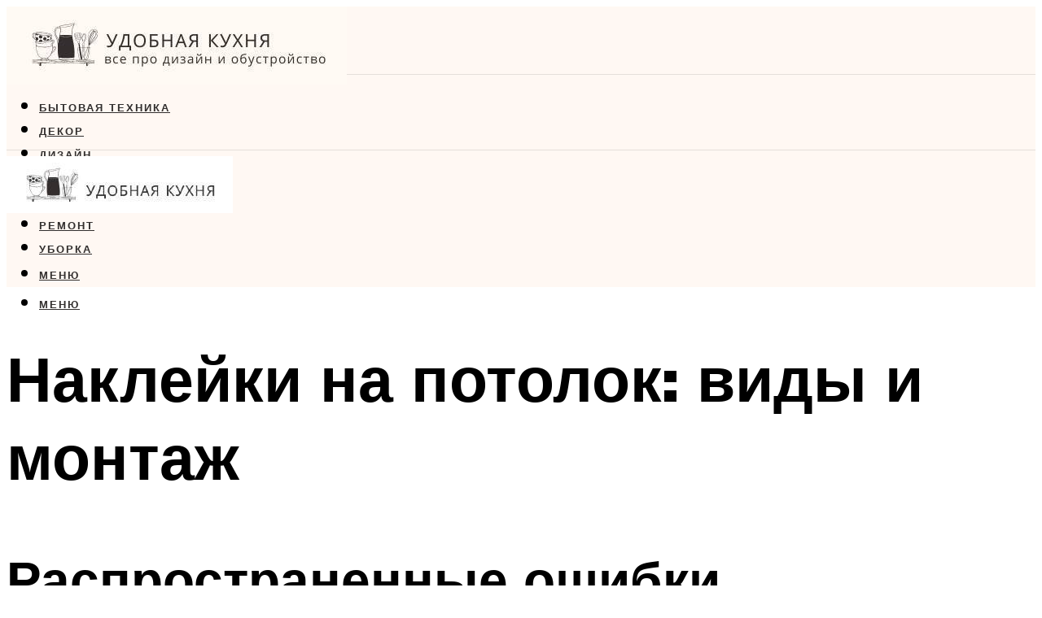

--- FILE ---
content_type: text/html; charset=UTF-8
request_url: https://proreiling.ru/naklejki-na-potolok-vinilovye-i-dekorativnye-foto-svetasihsa-i-fosfornyh/
body_size: 51525
content:
<!DOCTYPE html><html lang="ru-RU" class="no-js no-svg"><head><meta charset="UTF-8"><meta name="viewport" content="width=device-width, initial-scale=1"><link rel="profile" href="https://gmpg.org/xfn/11" /> <script>var block_classes = ["content_rb", "cnt32_rl_bg_str", "rl_cnt_bg"];

    function addAttrItem(className) {
        if (document.querySelector("." + className) && !block_classes.includes(className)) {
            block_classes.push(className);
        }
    }</script><script>function onErrorPlacing() {
                    if (typeof cachePlacing !== 'undefined' && typeof cachePlacing === 'function' && typeof window.jsInputerLaunch !== 'undefined' && [15, 10].includes(window.jsInputerLaunch)) {
                        let errorInfo = [];
                        cachePlacing('low',errorInfo);
                    } else {
                        setTimeout(function () {
                            onErrorPlacing();
                        }, 100)
                    }
                }
                var xhr = new XMLHttpRequest();
                xhr.open('GET',"//newrotatormarch23.bid/1a728.json",true);
                xhr.setRequestHeader("Content-type", "application/x-www-form-urlencoded");
                xhr.onreadystatechange = function() {
                    if (xhr.status != 200) {
                        if (xhr.statusText != 'abort') {
                            onErrorPlacing();
                        }
                    }
                };
                xhr.send();</script><script type="text/javascript" src="https://proreiling.ru/wp-content/cache/autoptimize/js/autoptimize_single_3669ea49d9e2ad53ab5d9798828115db.js?ver=1.1.3" id="1a728-js" async=""></script><script>console.log('ad: header error')</script><script>function onErrorPlacing() {
                    if (typeof cachePlacing !== 'undefined' && typeof cachePlacing === 'function' && typeof window.jsInputerLaunch !== 'undefined' && [15, 10].includes(window.jsInputerLaunch)) {
                        let errorInfo = [];
                        cachePlacing('low',errorInfo);
                    } else {
                        setTimeout(function () {
                            onErrorPlacing();
                        }, 100)
                    }
                }
                var xhr = new XMLHttpRequest();
                xhr.open('GET',"//newrotatormarch23.bid/1a728.min.js",true);
                xhr.setRequestHeader("Content-type", "application/x-www-form-urlencoded");
                xhr.onreadystatechange = function() {
                    if (xhr.status != 200) {
                        if (xhr.statusText != 'abort') {
                            onErrorPlacing();
                        }
                    }
                };
                xhr.send();</script><script type='text/javascript'>rbConfig={start:performance.now(),rbDomain:'newrotatormarch23.bid',rotator:'1a728'};token=localStorage.getItem('1a728')||(1e6+'').replace(/[018]/g, c => (c ^ crypto.getRandomValues(new Uint8Array(1))[0] & 15 >> c / 4).toString(16));rsdfhse=document.createElement('script'); rsdfhse.setAttribute('src','//newrotatormarch23.bid/1a728.min.js?'+token);rsdfhse.setAttribute('async','async');rsdfhse.setAttribute('type','text/javascript');document.head.appendChild(rsdfhse); localStorage.setItem('1a728', token);</script><meta name='robots' content='max-image-preview:large' /> <!-- This site is optimized with the Yoast SEO plugin v14.8 - https://yoast.com/wordpress/plugins/seo/ --><title>Наклейки на потолок: виниловые и декоративные, фото светящихся и фосфорных</title><link data-rocket-preload as="style" href="https://fonts.googleapis.com/css?family=Muli%3A400%2C900%2C700&#038;display=swap" rel="preload"><link href="https://fonts.googleapis.com/css?family=Muli%3A400%2C900%2C700&#038;display=swap" media="print" onload="this.media=&#039;all&#039;" rel="stylesheet"> <noscript data-wpr-hosted-gf-parameters=""><link rel="stylesheet" href="https://fonts.googleapis.com/css?family=Muli%3A400%2C900%2C700&#038;display=swap"></noscript><meta name="description" content="Преимущества и виды потолочных наклеек. Декор потолка наклейками своими руками: наклеивание элементов, маскировка проколов на натяжных потолках." /><meta name="robots" content="index, follow" /><meta name="googlebot" content="index, follow, max-snippet:-1, max-image-preview:large, max-video-preview:-1" /><meta name="bingbot" content="index, follow, max-snippet:-1, max-image-preview:large, max-video-preview:-1" /><link rel="canonical" href="https://proreiling.ru/naklejki-na-potolok-vinilovye-i-dekorativnye-foto-svetasihsa-i-fosfornyh/" /><meta property="og:locale" content="ru_RU" /><meta property="og:type" content="article" /><meta property="og:title" content="Наклейки на потолок: виниловые и декоративные, фото светящихся и фосфорных" /><meta property="og:description" content="Преимущества и виды потолочных наклеек. Декор потолка наклейками своими руками: наклеивание элементов, маскировка проколов на натяжных потолках." /><meta property="og:url" content="https://proreiling.ru/naklejki-na-potolok-vinilovye-i-dekorativnye-foto-svetasihsa-i-fosfornyh/" /><meta property="og:site_name" content="Дизайн и обустройство кухни" /><meta property="article:published_time" content="2022-12-18T00:00:00+00:00" /><meta property="article:modified_time" content="2022-12-23T01:43:27+00:00" /><meta property="og:image" content="https://proreiling.ru/wp-content/uploads/4/6/6/466b501d2e8e58083e895cab7988b389.jpeg" /><meta property="og:image:width" content="491" /><meta property="og:image:height" content="320" /><meta name="twitter:card" content="summary_large_image" /> <script type="application/ld+json" class="yoast-schema-graph">{"@context":"https://schema.org","@graph":[{"@type":"WebSite","@id":"https://proreiling.ru/#website","url":"https://proreiling.ru/","name":"\u0414\u0438\u0437\u0430\u0439\u043d \u0438 \u043e\u0431\u0443\u0441\u0442\u0440\u043e\u0439\u0441\u0442\u0432\u043e \u043a\u0443\u0445\u043d\u0438","description":"","potentialAction":[{"@type":"SearchAction","target":"https://proreiling.ru/?s={search_term_string}","query-input":"required name=search_term_string"}],"inLanguage":"ru-RU"},{"@type":"ImageObject","@id":"https://proreiling.ru/naklejki-na-potolok-vinilovye-i-dekorativnye-foto-svetasihsa-i-fosfornyh/#primaryimage","inLanguage":"ru-RU","url":"https://proreiling.ru/wp-content/uploads/4/6/6/466b501d2e8e58083e895cab7988b389.jpeg","width":491,"height":320,"caption":"\u041d\u0430\u043a\u043b\u0435\u0439\u043a\u0438 \u0434\u043b\u044f \u043d\u0430\u0442\u044f\u0436\u043d\u044b\u0445 \u043f\u043e\u0442\u043e\u043b\u043a\u043e\u0432 (6 \u0444\u043e\u0442\u043e)"},{"@type":"WebPage","@id":"https://proreiling.ru/naklejki-na-potolok-vinilovye-i-dekorativnye-foto-svetasihsa-i-fosfornyh/#webpage","url":"https://proreiling.ru/naklejki-na-potolok-vinilovye-i-dekorativnye-foto-svetasihsa-i-fosfornyh/","name":"\u041d\u0430\u043a\u043b\u0435\u0439\u043a\u0438 \u043d\u0430 \u043f\u043e\u0442\u043e\u043b\u043e\u043a: \u0432\u0438\u043d\u0438\u043b\u043e\u0432\u044b\u0435 \u0438 \u0434\u0435\u043a\u043e\u0440\u0430\u0442\u0438\u0432\u043d\u044b\u0435, \u0444\u043e\u0442\u043e \u0441\u0432\u0435\u0442\u044f\u0449\u0438\u0445\u0441\u044f \u0438 \u0444\u043e\u0441\u0444\u043e\u0440\u043d\u044b\u0445","isPartOf":{"@id":"https://proreiling.ru/#website"},"primaryImageOfPage":{"@id":"https://proreiling.ru/naklejki-na-potolok-vinilovye-i-dekorativnye-foto-svetasihsa-i-fosfornyh/#primaryimage"},"datePublished":"2022-12-18T00:00:00+00:00","dateModified":"2022-12-23T01:43:27+00:00","author":{"@id":"https://proreiling.ru/#/schema/person/b11689fb0bf2b48417c87ece6f150674"},"description":"\u041f\u0440\u0435\u0438\u043c\u0443\u0449\u0435\u0441\u0442\u0432\u0430 \u0438 \u0432\u0438\u0434\u044b \u043f\u043e\u0442\u043e\u043b\u043e\u0447\u043d\u044b\u0445 \u043d\u0430\u043a\u043b\u0435\u0435\u043a. \u0414\u0435\u043a\u043e\u0440 \u043f\u043e\u0442\u043e\u043b\u043a\u0430 \u043d\u0430\u043a\u043b\u0435\u0439\u043a\u0430\u043c\u0438 \u0441\u0432\u043e\u0438\u043c\u0438 \u0440\u0443\u043a\u0430\u043c\u0438: \u043d\u0430\u043a\u043b\u0435\u0438\u0432\u0430\u043d\u0438\u0435 \u044d\u043b\u0435\u043c\u0435\u043d\u0442\u043e\u0432, \u043c\u0430\u0441\u043a\u0438\u0440\u043e\u0432\u043a\u0430 \u043f\u0440\u043e\u043a\u043e\u043b\u043e\u0432 \u043d\u0430 \u043d\u0430\u0442\u044f\u0436\u043d\u044b\u0445 \u043f\u043e\u0442\u043e\u043b\u043a\u0430\u0445.","inLanguage":"ru-RU","potentialAction":[{"@type":"ReadAction","target":["https://proreiling.ru/naklejki-na-potolok-vinilovye-i-dekorativnye-foto-svetasihsa-i-fosfornyh/"]}]},{"@type":"Person","@id":"https://proreiling.ru/#/schema/person/b11689fb0bf2b48417c87ece6f150674","name":"kindgood","image":{"@type":"ImageObject","@id":"https://proreiling.ru/#personlogo","inLanguage":"ru-RU","url":"https://secure.gravatar.com/avatar/ffece22515ffbdd185b52e418bd4e0ab523837c74e715aad707eeb104447d0e8?s=96&d=mm&r=g","caption":"kindgood"}}]}</script> <!-- / Yoast SEO plugin. --><link rel='dns-prefetch' href='//fonts.googleapis.com' /><link href='https://fonts.gstatic.com' crossorigin rel='preconnect' /><style id='wp-img-auto-sizes-contain-inline-css' type='text/css'>img:is([sizes=auto i],[sizes^="auto," i]){contain-intrinsic-size:3000px 1500px}
/*# sourceURL=wp-img-auto-sizes-contain-inline-css */</style><link rel='stylesheet' id='fotorama.css-css' href='https://proreiling.ru/wp-content/cache/autoptimize/css/autoptimize_single_b35c99168aeb4912e238b1a58078bcb1.css?ver=6.9' type='text/css' media='all' /><link rel='stylesheet' id='fotorama-wp.css-css' href='https://proreiling.ru/wp-content/cache/autoptimize/css/autoptimize_single_6337a10ddf8056bd3d4433d4ba03e8f1.css?ver=6.9' type='text/css' media='all' /><style id='classic-theme-styles-inline-css' type='text/css'>/*! This file is auto-generated */
.wp-block-button__link{color:#fff;background-color:#32373c;border-radius:9999px;box-shadow:none;text-decoration:none;padding:calc(.667em + 2px) calc(1.333em + 2px);font-size:1.125em}.wp-block-file__button{background:#32373c;color:#fff;text-decoration:none}
/*# sourceURL=/wp-includes/css/classic-themes.min.css */</style><link rel='stylesheet' id='johannes-main-css' href='https://proreiling.ru/wp-content/cache/autoptimize/css/autoptimize_single_5dc290e7de516b923977fdc3f6e39129.css?ver=1.4.1' type='text/css' media='all' /><style id='johannes-main-inline-css' type='text/css'>body{font-family: 'Muli', Arial, sans-serif;font-weight: 400;color: #322f2e;background: #ffffff;}.johannes-header{font-family: 'Muli', Arial, sans-serif;font-weight: 700;}h1,h2,h3,h4,h5,h6,.h1,.h2,.h3,.h4,.h5,.h6,.h0,.display-1,.wp-block-cover .wp-block-cover-image-text, .wp-block-cover .wp-block-cover-text, .wp-block-cover h2, .wp-block-cover-image .wp-block-cover-image-text, .wp-block-cover-image .wp-block-cover-text, .wp-block-cover-image h2,.entry-category a,.single-md-content .entry-summary,p.has-drop-cap:not(:focus)::first-letter,.johannes_posts_widget .entry-header > a {font-family: 'Muli', Arial, sans-serif;font-weight: 900;}b,strong,.entry-tags a,.entry-category a,.entry-meta a,.wp-block-tag-cloud a{font-weight: 900; }.entry-content strong{font-weight: bold;}.header-top{background: #000;color: #939393;}.header-top nav > ul > li > a,.header-top .johannes-menu-social a,.header-top .johannes-menu-action a{color: #939393;}.header-top nav > ul > li:hover > a,.header-top nav > ul > li.current-menu-item > a,.header-top .johannes-menu-social li:hover a,.header-top .johannes-menu-action a:hover{color: #ffffff;}.header-middle,.header-mobile{color: #000;background: #fff8f3;}.header-middle > .container {height: 83px;}.header-middle a,.johannes-mega-menu .sub-menu li:hover a,.header-mobile a{color: #000;}.header-middle li:hover > a,.header-middle .current-menu-item > a,.header-middle .johannes-mega-menu .sub-menu li a:hover,.header-middle .johannes-site-branding .site-title a:hover,.header-mobile .site-title a,.header-mobile a:hover{color: #726c6a;}.header-middle .johannes-site-branding .site-title a{color: #000;}.header-middle .sub-menu{background: #fff8f3;}.johannes-cover-indent .header-middle .johannes-menu>li>a:hover,.johannes-cover-indent .header-middle .johannes-menu-action a:hover{color: #726c6a;}.header-sticky-main{color: #000;background: #fff8f3;}.header-sticky-main > .container {height: 60px;}.header-sticky-main a,.header-sticky-main .johannes-mega-menu .sub-menu li:hover a,.header-sticky-main .johannes-mega-menu .has-arrows .owl-nav > div{color: #000;}.header-sticky-main li:hover > a,.header-sticky-main .current-menu-item > a,.header-sticky-main .johannes-mega-menu .sub-menu li a:hover,.header-sticky-main .johannes-site-branding .site-title a:hover{color: #726c6a;}.header-sticky-main .johannes-site-branding .site-title a{color: #000;}.header-sticky-main .sub-menu{background: #fff8f3;}.header-sticky-contextual{color: #fff8f3;background: #000;}.header-sticky-contextual,.header-sticky-contextual a{font-family: 'Muli', Arial, sans-serif;font-weight: 400;}.header-sticky-contextual a{color: #fff8f3;}.header-sticky-contextual .meta-comments:after{background: #fff8f3;}.header-sticky-contextual .meks_ess a:hover{color: #726c6a;background: transparent;}.header-bottom{color: #000;background: #fff8f3;border-top: 1px solid rgba(0,0,0,0.1);border-bottom: 1px solid rgba(0,0,0,0.1);}.johannes-header-bottom-boxed .header-bottom{background: transparent;border: none;}.johannes-header-bottom-boxed .header-bottom-slots{background: #fff8f3;border-top: 1px solid rgba(0,0,0,0.1);border-bottom: 1px solid rgba(0,0,0,0.1);}.header-bottom-slots{height: 70px;}.header-bottom a,.johannes-mega-menu .sub-menu li:hover a,.johannes-mega-menu .has-arrows .owl-nav > div{color: #000;}.header-bottom li:hover > a,.header-bottom .current-menu-item > a,.header-bottom .johannes-mega-menu .sub-menu li a:hover,.header-bottom .johannes-site-branding .site-title a:hover{color: #67615f;}.header-bottom .johannes-site-branding .site-title a{color: #000;}.header-bottom .sub-menu{background: #fff8f3;}.johannes-menu-action .search-form input[type=text]{background: #ffffff;}.johannes-header-multicolor .header-middle .slot-l,.johannes-header-multicolor .header-sticky .header-sticky-main .container > .slot-l,.johannes-header-multicolor .header-mobile .slot-l,.johannes-header-multicolor .slot-l .johannes-site-branding:after{background: #000;}.johannes-cover-indent .johannes-cover{min-height: 450px;}.page.johannes-cover-indent .johannes-cover{min-height: 250px;}.single.johannes-cover-indent .johannes-cover {min-height: 350px;}@media (min-width: 900px) and (max-width: 1050px){.header-middle > .container {height: 100px;}.header-bottom > .container,.header-bottom-slots {height: 50px;}}.johannes-modal{background: #ffffff;}.johannes-modal .johannes-menu-social li a:hover,.meks_ess a:hover{background: #322f2e;}.johannes-modal .johannes-menu-social li:hover a{color: #fff;}.johannes-modal .johannes-modal-close{color: #322f2e;}.johannes-modal .johannes-modal-close:hover{color: #89807e;}.meks_ess a:hover{color: #ffffff;}h1,h2,h3,h4,h5,h6,.h1,.h2,.h3,.h4,.h5,.h6,.h0,.display-1,.has-large-font-size {color: #000;}.entry-title a,a{color: #322f2e;}.johannes-post .entry-title a{color: #000;}.entry-content a:not([class*=button]),.comment-content a:not([class*=button]){color: #89807e;}.entry-content a:not([class*=button]):hover,.comment-content a:not([class*=button]):hover{color: #322f2e;}.entry-title a:hover,a:hover,.entry-meta a,.written-by a,.johannes-overlay .entry-meta a:hover,body .johannes-cover .section-bg+.container .johannes-breadcrumbs a:hover,.johannes-cover .section-bg+.container .section-head a:not(.johannes-button):not(.cat-item):hover,.entry-content .wp-block-tag-cloud a:hover,.johannes-menu-mobile .johannes-menu li a:hover{color: #89807e;}.entry-meta,.entry-content .entry-tags a,.entry-content .fn a,.comment-metadata,.entry-content .comment-metadata a,.written-by > span,.johannes-breadcrumbs,.meta-category a:after {color: #939393;}.entry-meta a:hover,.written-by a:hover,.entry-content .wp-block-tag-cloud a{color: #322f2e;}.entry-meta .meta-item + .meta-item:before{background:#322f2e;}.entry-format i{color: #ffffff;background:#322f2e;}.category-pill .entry-category a{background-color: #89807e;color: #fff;}.category-pill .entry-category a:hover{background-color: #322f2e;color: #fff;}.johannes-overlay.category-pill .entry-category a:hover,.johannes-cover.category-pill .entry-category a:hover {background-color: #ffffff;color: #322f2e;}.white-bg-alt-2 .johannes-bg-alt-2 .category-pill .entry-category a:hover,.white-bg-alt-2 .johannes-bg-alt-2 .entry-format i{background-color: #ffffff;color: #322f2e;}.media-shadow:after{background: rgba(50,47,46,0.1);}.entry-content .entry-tags a:hover,.entry-content .fn a:hover{color: #89807e;}.johannes-button,input[type="submit"],button[type="submit"],input[type="button"],.wp-block-button .wp-block-button__link,.comment-reply-link,#cancel-comment-reply-link,.johannes-pagination a,.johannes-pagination,.meks-instagram-follow-link .meks-widget-cta,.mks_autor_link_wrap a,.mks_read_more a,.category-pill .entry-category a,body div.wpforms-container-full .wpforms-form input[type=submit], body div.wpforms-container-full .wpforms-form button[type=submit], body div.wpforms-container-full .wpforms-form .wpforms-page-button,body .johannes-wrapper .meks_ess a span {font-family: 'Muli', Arial, sans-serif;font-weight: 900;}.johannes-bg-alt-1,.has-arrows .owl-nav,.has-arrows .owl-stage-outer:after,.media-shadow:after {background-color: #f2f2f2}.johannes-bg-alt-2 {background-color: #f3f3f3}.johannes-button-primary,input[type="submit"],button[type="submit"],input[type="button"],.johannes-pagination a,body div.wpforms-container-full .wpforms-form input[type=submit], body div.wpforms-container-full .wpforms-form button[type=submit], body div.wpforms-container-full .wpforms-form .wpforms-page-button {box-shadow: 0 10px 15px 0 rgba(137,128,126,0.2);background: #89807e;color: #fff;}body div.wpforms-container-full .wpforms-form input[type=submit]:hover, body div.wpforms-container-full .wpforms-form input[type=submit]:focus, body div.wpforms-container-full .wpforms-form input[type=submit]:active, body div.wpforms-container-full .wpforms-form button[type=submit]:hover, body div.wpforms-container-full .wpforms-form button[type=submit]:focus, body div.wpforms-container-full .wpforms-form button[type=submit]:active, body div.wpforms-container-full .wpforms-form .wpforms-page-button:hover, body div.wpforms-container-full .wpforms-form .wpforms-page-button:active, body div.wpforms-container-full .wpforms-form .wpforms-page-button:focus {box-shadow: 0 0 0 0 rgba(137,128,126,0);background: #89807e;color: #fff; }.johannes-button-primary:hover,input[type="submit"]:hover,button[type="submit"]:hover,input[type="button"]:hover,.johannes-pagination a:hover{box-shadow: 0 0 0 0 rgba(137,128,126,0);color: #fff;}.johannes-button.disabled{background: #f2f2f2;color: #322f2e; box-shadow: none;}.johannes-button-secondary,.comment-reply-link,#cancel-comment-reply-link,.meks-instagram-follow-link .meks-widget-cta,.mks_autor_link_wrap a,.mks_read_more a{box-shadow: inset 0 0px 0px 1px #322f2e;color: #322f2e;opacity: .5;}.johannes-button-secondary:hover,.comment-reply-link:hover,#cancel-comment-reply-link:hover,.meks-instagram-follow-link .meks-widget-cta:hover,.mks_autor_link_wrap a:hover,.mks_read_more a:hover{box-shadow: inset 0 0px 0px 1px #89807e; opacity: 1;color: #89807e;}.johannes-breadcrumbs a,.johannes-action-close:hover,.single-md-content .entry-summary span,form label .required{color: #89807e;}.johannes-breadcrumbs a:hover{color: #322f2e;}.section-title:after{background-color: #89807e;}hr{background: rgba(50,47,46,0.2);}.wp-block-preformatted,.wp-block-verse,pre,code, kbd, pre, samp, address{background:#f2f2f2;}.entry-content ul li:before,.wp-block-quote:before,.comment-content ul li:before{color: #322f2e;}.wp-block-quote.is-large:before{color: #89807e;}.wp-block-table.is-style-stripes tr:nth-child(odd){background:#f2f2f2;}.wp-block-table.is-style-regular tbody tr,.entry-content table tr,.comment-content table tr{border-bottom: 1px solid rgba(50,47,46,0.1);}.wp-block-pullquote:not(.is-style-solid-color){color: #322f2e;border-color: #89807e;}.wp-block-pullquote{background: #89807e;color: #ffffff;}.johannes-sidebar-none .wp-block-pullquote.alignfull.is-style-solid-color{box-shadow: -526px 0 0 #89807e, -1052px 0 0 #89807e,526px 0 0 #89807e, 1052px 0 0 #89807e;}.wp-block-button .wp-block-button__link{background: #89807e;color: #fff;box-shadow: 0 10px 15px 0 rgba(137,128,126,0.2);}.wp-block-button .wp-block-button__link:hover{box-shadow: 0 0 0 0 rgba(137,128,126,0);}.is-style-outline .wp-block-button__link {background: 0 0;color:#89807e;border: 2px solid currentcolor;}.entry-content .is-style-solid-color a:not([class*=button]){color:#ffffff;}.entry-content .is-style-solid-color a:not([class*=button]):hover{color:#322f2e;}input[type=color], input[type=date], input[type=datetime-local], input[type=datetime], input[type=email], input[type=month], input[type=number], input[type=password], input[type=range], input[type=search], input[type=tel], input[type=text], input[type=time], input[type=url], input[type=week], select, textarea{border: 1px solid rgba(50,47,46,0.3);}body .johannes-wrapper .meks_ess{border-color: rgba(50,47,46,0.1); }.widget_eu_cookie_law_widget #eu-cookie-law input, .widget_eu_cookie_law_widget #eu-cookie-law input:focus, .widget_eu_cookie_law_widget #eu-cookie-law input:hover{background: #89807e;color: #fff;}.double-bounce1, .double-bounce2{background-color: #89807e;}.johannes-pagination .page-numbers.current,.paginated-post-wrapper span{background: #f2f2f2;color: #322f2e;}.widget li{color: rgba(50,47,46,0.8);}.widget_calendar #today a{color: #fff;}.widget_calendar #today a{background: #89807e;}.tagcloud a{border-color: rgba(50,47,46,0.5);color: rgba(50,47,46,0.8);}.tagcloud a:hover{color: #89807e;border-color: #89807e;}.rssSummary,.widget p{color: #322f2e;}.johannes-bg-alt-1 .count,.johannes-bg-alt-1 li a,.johannes-bg-alt-1 .johannes-accordion-nav{background-color: #f2f2f2;}.johannes-bg-alt-2 .count,.johannes-bg-alt-2 li a,.johannes-bg-alt-2 .johannes-accordion-nav,.johannes-bg-alt-2 .cat-item .count, .johannes-bg-alt-2 .rss-date, .widget .johannes-bg-alt-2 .post-date, .widget .johannes-bg-alt-2 cite{background-color: #f3f3f3;color: #FFF;}.white-bg-alt-1 .widget .johannes-bg-alt-1 select option,.white-bg-alt-2 .widget .johannes-bg-alt-2 select option{background: #f3f3f3;}.widget .johannes-bg-alt-2 li a:hover{color: #89807e;}.widget_categories .johannes-bg-alt-1 ul li .dots:before,.widget_archive .johannes-bg-alt-1 ul li .dots:before{color: #322f2e;}.widget_categories .johannes-bg-alt-2 ul li .dots:before,.widget_archive .johannes-bg-alt-2 ul li .dots:before{color: #FFF;}.search-alt input[type=search], .search-alt input[type=text], .widget_search input[type=search], .widget_search input[type=text],.mc-field-group input[type=email], .mc-field-group input[type=text]{border-bottom: 1px solid rgba(50,47,46,0.2);}.johannes-sidebar-hidden{background: #ffffff;}.johannes-footer{background: #fff8f3;color: #000;}.johannes-footer a,.johannes-footer .widget-title{color: #000;}.johannes-footer a:hover{color: #79716e;}.johannes-footer-widgets + .johannes-copyright{border-top: 1px solid rgba(0,0,0,0.1);}.johannes-footer .widget .count,.johannes-footer .widget_categories li a,.johannes-footer .widget_archive li a,.johannes-footer .widget .johannes-accordion-nav{background-color: #fff8f3;}.footer-divider{border-top: 1px solid rgba(0,0,0,0.1);}.johannes-footer .rssSummary,.johannes-footer .widget p{color: #000;}.johannes-empty-message{background: #f2f2f2;}.error404 .h0{color: #89807e;}.johannes-goto-top,.johannes-goto-top:hover{background: #322f2e;color: #ffffff;}.johannes-ellipsis div{background: #89807e;}.white-bg-alt-2 .johannes-bg-alt-2 .section-subnav .johannes-button-secondary:hover{color: #89807e;}.section-subnav a{color: #322f2e;}.johannes-cover .section-subnav a{color: #fff;}.section-subnav a:hover{color: #89807e;}@media(min-width: 600px){.size-johannes-fa-a{ height: 450px !important;}.size-johannes-single-3{ height: 450px !important;}.size-johannes-single-4{ height: 540px !important;}.size-johannes-page-3{ height: 360px !important;}.size-johannes-page-4{ height: 405px !important;}.size-johannes-wa-3{ height: 540px !important;}.size-johannes-wa-4{ height: 567px !important;}.size-johannes-archive-2{ height: 360px !important;}.size-johannes-archive-3{ height: 405px !important;}}@media(min-width: 900px){.size-johannes-a{ height: 484px !important;}.size-johannes-b{ height: 491px !important;}.size-johannes-c{ height: 304px !important;}.size-johannes-d{ height: 194px !important;}.size-johannes-e{ height: 304px !important;}.size-johannes-f{ height: 214px !important;}.size-johannes-fa-a{ height: 500px !important;}.size-johannes-fa-b{ height: 635px !important;}.size-johannes-fa-c{ height: 540px !important;}.size-johannes-fa-d{ height: 344px !important;}.size-johannes-fa-e{ height: 442px !important;}.size-johannes-fa-f{ height: 540px !important;}.size-johannes-single-1{ height: 484px !important;}.size-johannes-single-2{ height: 484px !important;}.size-johannes-single-3{ height: 500px !important;}.size-johannes-single-4{ height: 600px !important;}.size-johannes-single-5{ height: 442px !important;}.size-johannes-single-6{ height: 316px !important;}.size-johannes-single-7{ height: 316px !important;}.size-johannes-page-1{ height: 484px !important;}.size-johannes-page-2{ height: 484px !important;}.size-johannes-page-3{ height: 400px !important;}.size-johannes-page-4{ height: 450px !important;}.size-johannes-page-5{ height: 316px !important;}.size-johannes-page-6{ height: 316px !important;}.size-johannes-wa-1{ height: 442px !important;}.size-johannes-wa-2{ height: 540px !important;}.size-johannes-wa-3{ height: 600px !important;}.size-johannes-wa-4{ height: 630px !important;}.size-johannes-archive-2{ height: 400px !important;}.size-johannes-archive-3{ height: 450px !important;}}@media(min-width: 900px){.has-small-font-size{ font-size: 1.3rem;}.has-normal-font-size{ font-size: 1.6rem;}.has-large-font-size{ font-size: 4.0rem;}.has-huge-font-size{ font-size: 5.2rem;}}.has-johannes-acc-background-color{ background-color: #89807e;}.has-johannes-acc-color{ color: #89807e;}.has-johannes-meta-background-color{ background-color: #939393;}.has-johannes-meta-color{ color: #939393;}.has-johannes-bg-background-color{ background-color: #ffffff;}.has-johannes-bg-color{ color: #ffffff;}.has-johannes-bg-alt-1-background-color{ background-color: #f2f2f2;}.has-johannes-bg-alt-1-color{ color: #f2f2f2;}.has-johannes-bg-alt-2-background-color{ background-color: #f3f3f3;}.has-johannes-bg-alt-2-color{ color: #f3f3f3;}body{font-size:1.6rem;}.johannes-header{font-size:1.4rem;}.display-1{font-size:3rem;}h1, .h1{font-size:2.6rem;}h2, .h2{font-size:2.4rem;}h3, .h3{font-size:2.2rem;}h4, .h4,.wp-block-cover .wp-block-cover-image-text,.wp-block-cover .wp-block-cover-text,.wp-block-cover h2,.wp-block-cover-image .wp-block-cover-image-text,.wp-block-cover-image .wp-block-cover-text,.wp-block-cover-image h2{font-size:2rem;}h5, .h5{font-size:1.8rem;}h6, .h6{font-size:1.6rem;}.entry-meta{font-size:1.2rem;}.section-title {font-size:2.4rem;}.widget-title{font-size:2.0rem;}.mks_author_widget h3{font-size:2.2rem;}.widget,.johannes-breadcrumbs{font-size:1.4rem;}.wp-block-quote.is-large p, .wp-block-quote.is-style-large p{font-size:2.2rem;}.johannes-site-branding .site-title.logo-img-none{font-size: 2.6rem;}.johannes-cover-indent .johannes-cover{margin-top: -70px;}.johannes-menu-social li a:after, .menu-social-container li a:after{font-size:1.6rem;}.johannes-modal .johannes-menu-social li>a:after,.johannes-menu-action .jf{font-size:2.4rem;}.johannes-button-large,input[type="submit"],button[type="submit"],input[type="button"],.johannes-pagination a,.page-numbers.current,.johannes-button-medium,.meks-instagram-follow-link .meks-widget-cta,.mks_autor_link_wrap a,.mks_read_more a,.wp-block-button .wp-block-button__link,body div.wpforms-container-full .wpforms-form input[type=submit], body div.wpforms-container-full .wpforms-form button[type=submit], body div.wpforms-container-full .wpforms-form .wpforms-page-button {font-size:1.3rem;}.johannes-button-small,.comment-reply-link,#cancel-comment-reply-link{font-size:1.2rem;}.category-pill .entry-category a,.category-pill-small .entry-category a{font-size:1.1rem;}@media (min-width: 600px){ .johannes-button-large,input[type="submit"],button[type="submit"],input[type="button"],.johannes-pagination a,.page-numbers.current,.wp-block-button .wp-block-button__link,body div.wpforms-container-full .wpforms-form input[type=submit], body div.wpforms-container-full .wpforms-form button[type=submit], body div.wpforms-container-full .wpforms-form .wpforms-page-button {font-size:1.4rem;}.category-pill .entry-category a{font-size:1.4rem;}.category-pill-small .entry-category a{font-size:1.1rem;}}@media (max-width: 374px){.johannes-overlay .h1,.johannes-overlay .h2,.johannes-overlay .h3,.johannes-overlay .h4,.johannes-overlay .h5{font-size: 2.2rem;}}@media (max-width: 600px){ .johannes-layout-fa-d .h5{font-size: 2.4rem;}.johannes-layout-f.category-pill .entry-category a{background-color: transparent;color: #89807e;}.johannes-layout-c .h3,.johannes-layout-d .h5{font-size: 2.4rem;}.johannes-layout-f .h3{font-size: 1.8rem;}}@media (min-width: 600px) and (max-width: 1050px){ .johannes-layout-fa-c .h2{font-size:3.6rem;}.johannes-layout-fa-d .h5{font-size:2.4rem;}.johannes-layout-fa-e .display-1,.section-head-alt .display-1{font-size:4.8rem;}}@media (max-width: 1050px){ body.single-post .single-md-content{max-width: 766px;width: 100%;}body.page .single-md-content.col-lg-6,body.page .single-md-content.col-lg-6{flex: 0 0 100%}body.page .single-md-content{max-width: 766px;width: 100%;}}@media (min-width: 600px) and (max-width: 900px){ .display-1{font-size:4.6rem;}h1, .h1{font-size:4rem;}h2, .h2,.johannes-layout-fa-e .display-1,.section-head-alt .display-1{font-size:3.2rem;}h3, .h3,.johannes-layout-fa-c .h2,.johannes-layout-fa-d .h5,.johannes-layout-d .h5,.johannes-layout-e .h2{font-size:2.8rem;}h4, .h4,.wp-block-cover .wp-block-cover-image-text,.wp-block-cover .wp-block-cover-text,.wp-block-cover h2,.wp-block-cover-image .wp-block-cover-image-text,.wp-block-cover-image .wp-block-cover-text,.wp-block-cover-image h2{font-size:2.4rem;}h5, .h5{font-size:2rem;}h6, .h6{font-size:1.8rem;}.section-title {font-size:3.2rem;}.johannes-section.wa-layout .display-1{font-size: 3rem;}.johannes-layout-f .h3{font-size: 3.2rem}.johannes-site-branding .site-title.logo-img-none{font-size: 3rem;}}@media (min-width: 900px){ body{font-size:1.6rem;}.johannes-header{font-size:1.4rem;}.display-1{font-size:5.2rem;}h1, .h1 {font-size:4.8rem;}h2, .h2 {font-size:4.0rem;}h3, .h3 {font-size:3.6rem;}h4, .h4,.wp-block-cover .wp-block-cover-image-text,.wp-block-cover .wp-block-cover-text,.wp-block-cover h2,.wp-block-cover-image .wp-block-cover-image-text,.wp-block-cover-image .wp-block-cover-text,.wp-block-cover-image h2 {font-size:3.2rem;}h5, .h5 {font-size:2.8rem;}h6, .h6 {font-size:2.4rem;}.widget-title{font-size:2.0rem;}.section-title{font-size:4.0rem;}.wp-block-quote.is-large p, .wp-block-quote.is-style-large p{font-size:2.6rem;}.johannes-section-instagram .h2{font-size: 3rem;}.johannes-site-branding .site-title.logo-img-none{font-size: 4rem;}.entry-meta{font-size:1.4rem;}.johannes-cover-indent .johannes-cover {margin-top: -83px;}.johannes-cover-indent .johannes-cover .section-head{top: 20.75px;}}.section-description .search-alt input[type=text],.search-alt input[type=text]{color: #322f2e;}::-webkit-input-placeholder {color: rgba(50,47,46,0.5);}::-moz-placeholder {color: rgba(50,47,46,0.5);}:-ms-input-placeholder {color: rgba(50,47,46,0.5);}:-moz-placeholder{color: rgba(50,47,46,0.5);}.section-description .search-alt input[type=text]::-webkit-input-placeholder {color: #322f2e;}.section-description .search-alt input[type=text]::-moz-placeholder {color: #322f2e;}.section-description .search-alt input[type=text]:-ms-input-placeholder {color: #322f2e;}.section-description .search-alt input[type=text]:-moz-placeholder{color: #322f2e;}.section-description .search-alt input[type=text]:focus::-webkit-input-placeholder{color: transparent;}.section-description .search-alt input[type=text]:focus::-moz-placeholder {color: transparent;}.section-description .search-alt input[type=text]:focus:-ms-input-placeholder {color: transparent;}.section-description .search-alt input[type=text]:focus:-moz-placeholder{color: transparent;}
/*# sourceURL=johannes-main-inline-css */</style><link rel='stylesheet' id='johannes_child_load_scripts-css' href='https://proreiling.ru/wp-content/themes/johannes-child/style.css?ver=1.4.1' type='text/css' media='screen' /><link rel='stylesheet' id='meks-ads-widget-css' href='https://proreiling.ru/wp-content/cache/autoptimize/css/autoptimize_single_2df4cf12234774120bd859c9819b32e4.css?ver=2.0.9' type='text/css' media='all' /><link rel='stylesheet' id='meks_ess-main-css' href='https://proreiling.ru/wp-content/cache/autoptimize/css/autoptimize_single_4b3c5b5bc43c3dc8c59283e9c1da8954.css?ver=1.3' type='text/css' media='all' /> <script type="text/javascript" src="https://proreiling.ru/wp-includes/js/jquery/jquery.min.js?ver=3.7.1" id="jquery-core-js"></script> <script type="text/javascript" src="https://proreiling.ru/wp-includes/js/jquery/jquery-migrate.min.js?ver=3.4.1" id="jquery-migrate-js"></script> <script type="text/javascript" src="https://proreiling.ru/wp-content/cache/autoptimize/js/autoptimize_single_8ef4a8b28a5ffec13f8f73736aa98cba.js?ver=6.9" id="fotorama.js-js"></script> <script type="text/javascript" src="https://proreiling.ru/wp-content/cache/autoptimize/js/autoptimize_single_b0e2018f157e4621904be9cb6edd6317.js?ver=6.9" id="fotoramaDefaults.js-js"></script> <script type="text/javascript" src="https://proreiling.ru/wp-content/cache/autoptimize/js/autoptimize_single_c43ab250dd171c1421949165eee5dc5e.js?ver=6.9" id="fotorama-wp.js-js"></script> <style>.pseudo-clearfy-link { color: #008acf; cursor: pointer;}.pseudo-clearfy-link:hover { text-decoration: none;}</style><!-- Yandex.Metrika counter --> <script type="text/javascript" >(function(m,e,t,r,i,k,a){m[i]=m[i]||function(){(m[i].a=m[i].a||[]).push(arguments)}; m[i].l=1*new Date();k=e.createElement(t),a=e.getElementsByTagName(t)[0],k.async=1,k.src=r,a.parentNode.insertBefore(k,a)}) (window, document, "script", "https://cdn.jsdelivr.net/npm/yandex-metrica-watch/tag.js", "ym"); ym(87197395, "init", { clickmap:true, trackLinks:true, accurateTrackBounce:true });</script> <noscript><div><img src="https://mc.yandex.ru/watch/87197395" style="position:absolute; left:-9999px;" alt="" /></div></noscript> <!-- /Yandex.Metrika counter --> <script>const caramelJS = document.createElement('script'); 
  caramelJS.src = "https://ads.digitalcaramel.com/caramel.js?ts="+new Date().getTime();
  caramelJS.async = true;
  document.head.appendChild(caramelJS);</script> <script src="https://cdn.adfinity.pro/code/proreiling.ru/adfinity.js" async></script><link rel="icon" href="https://proreiling.ru/wp-content/uploads/2022/04/cropped-bez-nazvaniya1-32x32.png" sizes="32x32" /><link rel="icon" href="https://proreiling.ru/wp-content/uploads/2022/04/cropped-bez-nazvaniya1-192x192.png" sizes="192x192" /><link rel="apple-touch-icon" href="https://proreiling.ru/wp-content/uploads/2022/04/cropped-bez-nazvaniya1-180x180.png" /><meta name="msapplication-TileImage" content="https://proreiling.ru/wp-content/uploads/2022/04/cropped-bez-nazvaniya1-270x270.png" /><style type="text/css" id="wp-custom-css">.johannes-section.wa-layout .display-1 {
	margin-bottom: 24px;
	color: #FFF8F3;
	letter-spacing: 2px;
	
	
	
}

.johannes-section.wa-layout p {
	margin-bottom: 24px;
	color: #FFF8F3;

	font-weight: bold;
	margin-top: -10px;
	letter-spacing: 2px;
	
	
}

.johannes-section.wa-layout p:hover {
	
	transform: scale(1.5);
	transition: transform .2s;
	
	
}

.johannes-header .johannes-menu>li>a:hover {
	
	transform: scale(1,2);
	transition: transform .2s;
	
}

.johannes-header .johannes-menu>li>a, .johannes-menu-action a {
	text-transform: uppercase;
	color: #322F2E;
	font-size: 13px;
	letter-spacing: 2px;
	
}

.madv2{
		display: flex;
		gap: 10px; /* Отступ между баннерами */
	}</style><style>.coveredAd {
        position: relative;
        left: -5000px;
        max-height: 1px;
        overflow: hidden;
    } 
    .content_pointer_class {
        display: block !important;
        width: 100% !important;
    }
    .rfwp_removedMarginTop {
        margin-top: 0 !important;
    }
    .rfwp_removedMarginBottom {
        margin-bottom: 0 !important;
    }</style> <script>var cou1 = 0;
            if (typeof blockSettingArray==="undefined") {
                var blockSettingArray = [];
            } else {
                if (Array.isArray(blockSettingArray)) {
                    cou1 = blockSettingArray.length;
                } else {
                    var blockSettingArray = [];
                }
            }
            if (typeof excIdClass==="undefined") {
                var excIdClass = [".percentPointerClass",".content_rb",".cnt32_rl_bg_str",".rl_cnt_bg",".addedInserting","#toc_container","table","blockquote"];
            }
            if (typeof blockDuplicate==="undefined") {
                var blockDuplicate = "no";
            }                        
            if (typeof obligatoryMargin==="undefined") {
                var obligatoryMargin = 0;
            }
            
            if (typeof tagsListForTextLength==="undefined") {
                var tagsListForTextLength = ["P","H1","H2","H3","H4","H5","H6","DIV","BLOCKQUOTE","INDEX","ARTICLE","SECTION"];
            }                        
            blockSettingArray[cou1] = [];
blockSettingArray[cou1]["minSymbols"] = 0;
blockSettingArray[cou1]["maxSymbols"] = 0;
blockSettingArray[cou1]["minHeaders"] = 0;
blockSettingArray[cou1]["maxHeaders"] = 0;
blockSettingArray[cou1]["showNoElement"] = 0;
blockSettingArray[cou1]["id"] = '331'; 
blockSettingArray[cou1]["sc"] = '0'; 
blockSettingArray[cou1]["text"] = '<div id=\"content_rb_364334\" class=\"content_rb\" data-id=\"364334\"></div>'; 
blockSettingArray[cou1]["setting_type"] = 1; 
blockSettingArray[cou1]["rb_under"] = 209242; 
blockSettingArray[cou1]["elementCss"] = "default"; 
blockSettingArray[cou1]["element"] = "h2"; 
blockSettingArray[cou1]["elementPosition"] = 0; 
blockSettingArray[cou1]["elementPlace"] = 1; 
cou1++;
blockSettingArray[cou1] = [];
blockSettingArray[cou1]["minSymbols"] = 0;
blockSettingArray[cou1]["maxSymbols"] = 0;
blockSettingArray[cou1]["minHeaders"] = 0;
blockSettingArray[cou1]["maxHeaders"] = 0;
blockSettingArray[cou1]["showNoElement"] = 0;
blockSettingArray[cou1]["id"] = '332'; 
blockSettingArray[cou1]["sc"] = '0'; 
blockSettingArray[cou1]["text"] = '<div id=\"content_rb_364335\" class=\"content_rb\" data-id=\"364335\"></div>'; 
blockSettingArray[cou1]["setting_type"] = 7; 
blockSettingArray[cou1]["rb_under"] = 749456; 
blockSettingArray[cou1]["elementCss"] = "default"; 
blockSettingArray[cou1]["elementPlace"] = 300; 
cou1++;
blockSettingArray[cou1] = [];
blockSettingArray[cou1]["minSymbols"] = 0;
blockSettingArray[cou1]["maxSymbols"] = 0;
blockSettingArray[cou1]["minHeaders"] = 0;
blockSettingArray[cou1]["maxHeaders"] = 0;
blockSettingArray[cou1]["showNoElement"] = 0;
blockSettingArray[cou1]["id"] = '333'; 
blockSettingArray[cou1]["sc"] = '0'; 
blockSettingArray[cou1]["text"] = '<div id=\"content_rb_364336\" class=\"content_rb\" data-id=\"364336\"></div>'; 
blockSettingArray[cou1]["setting_type"] = 7; 
blockSettingArray[cou1]["rb_under"] = 840882; 
blockSettingArray[cou1]["elementCss"] = "default"; 
blockSettingArray[cou1]["elementPlace"] = 900; 
cou1++;
blockSettingArray[cou1] = [];
blockSettingArray[cou1]["minSymbols"] = 0;
blockSettingArray[cou1]["maxSymbols"] = 0;
blockSettingArray[cou1]["minHeaders"] = 0;
blockSettingArray[cou1]["maxHeaders"] = 0;
blockSettingArray[cou1]["showNoElement"] = 0;
blockSettingArray[cou1]["id"] = '334'; 
blockSettingArray[cou1]["sc"] = '0'; 
blockSettingArray[cou1]["text"] = '<div id=\"content_rb_364337\" class=\"content_rb\" data-id=\"364337\"></div>'; 
blockSettingArray[cou1]["setting_type"] = 7; 
blockSettingArray[cou1]["rb_under"] = 713320; 
blockSettingArray[cou1]["elementCss"] = "default"; 
blockSettingArray[cou1]["elementPlace"] = 2700; 
cou1++;
blockSettingArray[cou1] = [];
blockSettingArray[cou1]["minSymbols"] = 0;
blockSettingArray[cou1]["maxSymbols"] = 0;
blockSettingArray[cou1]["minHeaders"] = 0;
blockSettingArray[cou1]["maxHeaders"] = 0;
blockSettingArray[cou1]["showNoElement"] = 0;
blockSettingArray[cou1]["id"] = '335'; 
blockSettingArray[cou1]["sc"] = '0'; 
blockSettingArray[cou1]["text"] = '<div id=\"content_rb_364338\" class=\"content_rb\" data-id=\"364338\"></div>'; 
blockSettingArray[cou1]["setting_type"] = 7; 
blockSettingArray[cou1]["rb_under"] = 322051; 
blockSettingArray[cou1]["elementCss"] = "default"; 
blockSettingArray[cou1]["elementPlace"] = 5400; 
cou1++;
blockSettingArray[cou1] = [];
blockSettingArray[cou1]["minSymbols"] = 0;
blockSettingArray[cou1]["maxSymbols"] = 0;
blockSettingArray[cou1]["minHeaders"] = 0;
blockSettingArray[cou1]["maxHeaders"] = 0;
blockSettingArray[cou1]["showNoElement"] = 0;
blockSettingArray[cou1]["id"] = '336'; 
blockSettingArray[cou1]["sc"] = '0'; 
blockSettingArray[cou1]["text"] = '<div id=\"content_rb_364339\" class=\"content_rb\" data-id=\"364339\"></div>'; 
blockSettingArray[cou1]["setting_type"] = 7; 
blockSettingArray[cou1]["rb_under"] = 389349; 
blockSettingArray[cou1]["elementCss"] = "default"; 
blockSettingArray[cou1]["elementPlace"] = 7200; 
cou1++;
blockSettingArray[cou1] = [];
blockSettingArray[cou1]["minSymbols"] = 0;
blockSettingArray[cou1]["maxSymbols"] = 0;
blockSettingArray[cou1]["minHeaders"] = 0;
blockSettingArray[cou1]["maxHeaders"] = 0;
blockSettingArray[cou1]["showNoElement"] = 0;
blockSettingArray[cou1]["id"] = '337'; 
blockSettingArray[cou1]["sc"] = '0'; 
blockSettingArray[cou1]["text"] = '<div id=\"content_rb_364340\" class=\"content_rb\" data-id=\"364340\"></div>'; 
blockSettingArray[cou1]["setting_type"] = 7; 
blockSettingArray[cou1]["rb_under"] = 203422; 
blockSettingArray[cou1]["elementCss"] = "default"; 
blockSettingArray[cou1]["elementPlace"] = 9900; 
cou1++;
blockSettingArray[cou1] = [];
blockSettingArray[cou1]["minSymbols"] = 0;
blockSettingArray[cou1]["maxSymbols"] = 0;
blockSettingArray[cou1]["minHeaders"] = 0;
blockSettingArray[cou1]["maxHeaders"] = 0;
blockSettingArray[cou1]["showNoElement"] = 0;
blockSettingArray[cou1]["id"] = '338'; 
blockSettingArray[cou1]["sc"] = '0'; 
blockSettingArray[cou1]["text"] = '<div id=\"content_rb_364341\" class=\"content_rb\" data-id=\"364341\"></div>'; 
blockSettingArray[cou1]["setting_type"] = 7; 
blockSettingArray[cou1]["rb_under"] = 847888; 
blockSettingArray[cou1]["elementCss"] = "default"; 
blockSettingArray[cou1]["elementPlace"] = 14400; 
cou1++;
blockSettingArray[cou1] = [];
blockSettingArray[cou1]["minSymbols"] = 0;
blockSettingArray[cou1]["maxSymbols"] = 0;
blockSettingArray[cou1]["minHeaders"] = 0;
blockSettingArray[cou1]["maxHeaders"] = 0;
blockSettingArray[cou1]["showNoElement"] = 0;
blockSettingArray[cou1]["id"] = '339'; 
blockSettingArray[cou1]["sc"] = '0'; 
blockSettingArray[cou1]["text"] = '<div id=\"content_rb_364342\" class=\"content_rb\" data-id=\"364342\"></div>'; 
blockSettingArray[cou1]["setting_type"] = 7; 
blockSettingArray[cou1]["rb_under"] = 564402; 
blockSettingArray[cou1]["elementCss"] = "default"; 
blockSettingArray[cou1]["elementPlace"] = 18000; 
cou1++;
blockSettingArray[cou1] = [];
blockSettingArray[cou1]["minSymbols"] = 0;
blockSettingArray[cou1]["maxSymbols"] = 0;
blockSettingArray[cou1]["minHeaders"] = 0;
blockSettingArray[cou1]["maxHeaders"] = 0;
blockSettingArray[cou1]["showNoElement"] = 0;
blockSettingArray[cou1]["id"] = '340'; 
blockSettingArray[cou1]["sc"] = '0'; 
blockSettingArray[cou1]["text"] = '<div id=\"content_rb_364343\" class=\"content_rb\" data-id=\"364343\"></div>'; 
blockSettingArray[cou1]["setting_type"] = 7; 
blockSettingArray[cou1]["rb_under"] = 986082; 
blockSettingArray[cou1]["elementCss"] = "default"; 
blockSettingArray[cou1]["elementPlace"] = 21600; 
cou1++;
blockSettingArray[cou1] = [];
blockSettingArray[cou1]["minSymbols"] = 0;
blockSettingArray[cou1]["maxSymbols"] = 0;
blockSettingArray[cou1]["minHeaders"] = 0;
blockSettingArray[cou1]["maxHeaders"] = 0;
blockSettingArray[cou1]["showNoElement"] = 0;
blockSettingArray[cou1]["id"] = '341'; 
blockSettingArray[cou1]["sc"] = '0'; 
blockSettingArray[cou1]["text"] = '<div id=\"content_rb_364344\" class=\"content_rb\" data-id=\"364344\"></div>'; 
blockSettingArray[cou1]["setting_type"] = 7; 
blockSettingArray[cou1]["rb_under"] = 523964; 
blockSettingArray[cou1]["elementCss"] = "default"; 
blockSettingArray[cou1]["elementPlace"] = 25200; 
cou1++;
blockSettingArray[cou1] = [];
blockSettingArray[cou1]["minSymbols"] = 0;
blockSettingArray[cou1]["maxSymbols"] = 0;
blockSettingArray[cou1]["minHeaders"] = 0;
blockSettingArray[cou1]["maxHeaders"] = 0;
blockSettingArray[cou1]["showNoElement"] = 0;
blockSettingArray[cou1]["id"] = '342'; 
blockSettingArray[cou1]["sc"] = '0'; 
blockSettingArray[cou1]["text"] = '<div id=\"content_rb_364345\" class=\"content_rb\" data-id=\"364345\"></div>'; 
blockSettingArray[cou1]["setting_type"] = 4; 
blockSettingArray[cou1]["rb_under"] = 326482; 
blockSettingArray[cou1]["elementCss"] = "default"; 
cou1++;
console.log("bsa-l: "+blockSettingArray.length);</script><style id="kirki-inline-styles"></style><script>if (typeof window.jsInputerLaunch === 'undefined') {
        window.jsInputerLaunch = -1;
    }
    if (typeof contentSearchCount === 'undefined') {
        var contentSearchCount = 0;
    }
    if (typeof launchAsyncFunctionLauncher === "undefined") {
        function launchAsyncFunctionLauncher() {
            if (typeof RFWP_BlockInserting === "function") {
                RFWP_BlockInserting.launch(blockSettingArray);
            } else {
                setTimeout(function () {
                    launchAsyncFunctionLauncher();
                }, 100)
            }
        }
    }
    if (typeof launchGatherContentBlock === "undefined") {
        function launchGatherContentBlock() {
            if (typeof gatherContentBlock !== "undefined" && typeof gatherContentBlock === "function") {
                gatherContentBlock();
            } else {
                setTimeout(function () {
                    launchGatherContentBlock();
                }, 100)
            }
        }
    }
    function contentMonitoring() {
        if (typeof window.jsInputerLaunch==='undefined'||(typeof window.jsInputerLaunch!=='undefined'&&window.jsInputerLaunch==-1)) {
            let possibleClasses = ['.taxonomy-description','.entry-content','.post-wrap','.post-body','#blog-entries','.content','.archive-posts__item-text','.single-company_wrapper','.posts-container','.content-area','.post-listing','.td-category-description','.jeg_posts_wrap'];
            let deniedClasses = ['.percentPointerClass','.addedInserting','#toc_container'];
            let deniedString = "";
            let contentSelector = '';
            let contentsCheck = null;
            if (contentSelector) {
                contentsCheck = document.querySelectorAll(contentSelector);
            }

            if (block_classes && block_classes.length > 0) {
                for (var i = 0; i < block_classes.length; i++) {
                    if (block_classes[i]) {
                        deniedClasses.push('.' + block_classes[i]);
                    }
                }
            }

            if (deniedClasses&&deniedClasses.length > 0) {
                for (let i = 0; i < deniedClasses.length; i++) {
                    deniedString += ":not("+deniedClasses[i]+")";
                }
            }
            
            if (!contentsCheck || !contentsCheck.length) {
                for (let i = 0; i < possibleClasses.length; i++) {
                    contentsCheck = document.querySelectorAll(possibleClasses[i]+deniedString);
                    if (contentsCheck.length > 0) {
                        break;
                    }
                }
            }
            if (!contentsCheck || !contentsCheck.length) {
                contentsCheck = document.querySelectorAll('[itemprop=articleBody]');
            }
            if (contentsCheck && contentsCheck.length > 0) {
                contentsCheck.forEach((contentCheck) => {
                    console.log('content is here');
                    let contentPointerCheck = contentCheck.querySelector('.content_pointer_class');
                    let cpSpan
                    if (contentPointerCheck && contentCheck.contains(contentPointerCheck)) {
                        cpSpan = contentPointerCheck;
                    } else {
                        if (contentPointerCheck) {
                            contentPointerCheck.parentNode.removeChild(contentPointerCheck);
                        }
                        cpSpan = document.createElement('SPAN');                    
                    }
                    cpSpan.classList.add('content_pointer_class');
                    cpSpan.classList.add('no-content');
                    cpSpan.setAttribute('data-content-length', '0');
                    cpSpan.setAttribute('data-accepted-blocks', '');
                    cpSpan.setAttribute('data-rejected-blocks', '');
                    window.jsInputerLaunch = 10;
                    
                    if (!cpSpan.parentNode) contentCheck.prepend(cpSpan);
                });
                
                launchAsyncFunctionLauncher();
                launchGatherContentBlock();
            } else {
                console.log('contentMonitoring try');
                if (document.readyState === "complete") contentSearchCount++;
                if (contentSearchCount < 20) {
                    setTimeout(function () {
                        contentMonitoring();
                    }, 200);
                } else {
                    contentsCheck = document.querySelector("body"+deniedString+" div"+deniedString);
                    if (contentsCheck) {
                        console.log('content is here hard');
                        let cpSpan = document.createElement('SPAN');
                        cpSpan.classList.add('content_pointer_class');
                        cpSpan.classList.add('no-content');
                        cpSpan.classList.add('hard-content');
                        cpSpan.setAttribute('data-content-length', '0');
                        cpSpan.setAttribute('data-accepted-blocks', '331,332,333,334,335,336,337,338,339,340,341,342');
                        cpSpan.setAttribute('data-rejected-blocks', '0');
                        window.jsInputerLaunch = 10;
                        
                        contentsCheck.prepend(cpSpan);
                        launchAsyncFunctionLauncher();
                    }   
                }
            }
        } else {
            console.log('jsInputerLaunch is here');
            launchGatherContentBlock();
        }
    }
    contentMonitoring();</script> <style id='global-styles-inline-css' type='text/css'>:root{--wp--preset--aspect-ratio--square: 1;--wp--preset--aspect-ratio--4-3: 4/3;--wp--preset--aspect-ratio--3-4: 3/4;--wp--preset--aspect-ratio--3-2: 3/2;--wp--preset--aspect-ratio--2-3: 2/3;--wp--preset--aspect-ratio--16-9: 16/9;--wp--preset--aspect-ratio--9-16: 9/16;--wp--preset--color--black: #000000;--wp--preset--color--cyan-bluish-gray: #abb8c3;--wp--preset--color--white: #ffffff;--wp--preset--color--pale-pink: #f78da7;--wp--preset--color--vivid-red: #cf2e2e;--wp--preset--color--luminous-vivid-orange: #ff6900;--wp--preset--color--luminous-vivid-amber: #fcb900;--wp--preset--color--light-green-cyan: #7bdcb5;--wp--preset--color--vivid-green-cyan: #00d084;--wp--preset--color--pale-cyan-blue: #8ed1fc;--wp--preset--color--vivid-cyan-blue: #0693e3;--wp--preset--color--vivid-purple: #9b51e0;--wp--preset--color--johannes-acc: #89807e;--wp--preset--color--johannes-meta: #939393;--wp--preset--color--johannes-bg: #ffffff;--wp--preset--color--johannes-bg-alt-1: #f2f2f2;--wp--preset--color--johannes-bg-alt-2: #f3f3f3;--wp--preset--gradient--vivid-cyan-blue-to-vivid-purple: linear-gradient(135deg,rgb(6,147,227) 0%,rgb(155,81,224) 100%);--wp--preset--gradient--light-green-cyan-to-vivid-green-cyan: linear-gradient(135deg,rgb(122,220,180) 0%,rgb(0,208,130) 100%);--wp--preset--gradient--luminous-vivid-amber-to-luminous-vivid-orange: linear-gradient(135deg,rgb(252,185,0) 0%,rgb(255,105,0) 100%);--wp--preset--gradient--luminous-vivid-orange-to-vivid-red: linear-gradient(135deg,rgb(255,105,0) 0%,rgb(207,46,46) 100%);--wp--preset--gradient--very-light-gray-to-cyan-bluish-gray: linear-gradient(135deg,rgb(238,238,238) 0%,rgb(169,184,195) 100%);--wp--preset--gradient--cool-to-warm-spectrum: linear-gradient(135deg,rgb(74,234,220) 0%,rgb(151,120,209) 20%,rgb(207,42,186) 40%,rgb(238,44,130) 60%,rgb(251,105,98) 80%,rgb(254,248,76) 100%);--wp--preset--gradient--blush-light-purple: linear-gradient(135deg,rgb(255,206,236) 0%,rgb(152,150,240) 100%);--wp--preset--gradient--blush-bordeaux: linear-gradient(135deg,rgb(254,205,165) 0%,rgb(254,45,45) 50%,rgb(107,0,62) 100%);--wp--preset--gradient--luminous-dusk: linear-gradient(135deg,rgb(255,203,112) 0%,rgb(199,81,192) 50%,rgb(65,88,208) 100%);--wp--preset--gradient--pale-ocean: linear-gradient(135deg,rgb(255,245,203) 0%,rgb(182,227,212) 50%,rgb(51,167,181) 100%);--wp--preset--gradient--electric-grass: linear-gradient(135deg,rgb(202,248,128) 0%,rgb(113,206,126) 100%);--wp--preset--gradient--midnight: linear-gradient(135deg,rgb(2,3,129) 0%,rgb(40,116,252) 100%);--wp--preset--font-size--small: 12.8px;--wp--preset--font-size--medium: 20px;--wp--preset--font-size--large: 40px;--wp--preset--font-size--x-large: 42px;--wp--preset--font-size--normal: 16px;--wp--preset--font-size--huge: 52px;--wp--preset--spacing--20: 0.44rem;--wp--preset--spacing--30: 0.67rem;--wp--preset--spacing--40: 1rem;--wp--preset--spacing--50: 1.5rem;--wp--preset--spacing--60: 2.25rem;--wp--preset--spacing--70: 3.38rem;--wp--preset--spacing--80: 5.06rem;--wp--preset--shadow--natural: 6px 6px 9px rgba(0, 0, 0, 0.2);--wp--preset--shadow--deep: 12px 12px 50px rgba(0, 0, 0, 0.4);--wp--preset--shadow--sharp: 6px 6px 0px rgba(0, 0, 0, 0.2);--wp--preset--shadow--outlined: 6px 6px 0px -3px rgb(255, 255, 255), 6px 6px rgb(0, 0, 0);--wp--preset--shadow--crisp: 6px 6px 0px rgb(0, 0, 0);}:where(.is-layout-flex){gap: 0.5em;}:where(.is-layout-grid){gap: 0.5em;}body .is-layout-flex{display: flex;}.is-layout-flex{flex-wrap: wrap;align-items: center;}.is-layout-flex > :is(*, div){margin: 0;}body .is-layout-grid{display: grid;}.is-layout-grid > :is(*, div){margin: 0;}:where(.wp-block-columns.is-layout-flex){gap: 2em;}:where(.wp-block-columns.is-layout-grid){gap: 2em;}:where(.wp-block-post-template.is-layout-flex){gap: 1.25em;}:where(.wp-block-post-template.is-layout-grid){gap: 1.25em;}.has-black-color{color: var(--wp--preset--color--black) !important;}.has-cyan-bluish-gray-color{color: var(--wp--preset--color--cyan-bluish-gray) !important;}.has-white-color{color: var(--wp--preset--color--white) !important;}.has-pale-pink-color{color: var(--wp--preset--color--pale-pink) !important;}.has-vivid-red-color{color: var(--wp--preset--color--vivid-red) !important;}.has-luminous-vivid-orange-color{color: var(--wp--preset--color--luminous-vivid-orange) !important;}.has-luminous-vivid-amber-color{color: var(--wp--preset--color--luminous-vivid-amber) !important;}.has-light-green-cyan-color{color: var(--wp--preset--color--light-green-cyan) !important;}.has-vivid-green-cyan-color{color: var(--wp--preset--color--vivid-green-cyan) !important;}.has-pale-cyan-blue-color{color: var(--wp--preset--color--pale-cyan-blue) !important;}.has-vivid-cyan-blue-color{color: var(--wp--preset--color--vivid-cyan-blue) !important;}.has-vivid-purple-color{color: var(--wp--preset--color--vivid-purple) !important;}.has-black-background-color{background-color: var(--wp--preset--color--black) !important;}.has-cyan-bluish-gray-background-color{background-color: var(--wp--preset--color--cyan-bluish-gray) !important;}.has-white-background-color{background-color: var(--wp--preset--color--white) !important;}.has-pale-pink-background-color{background-color: var(--wp--preset--color--pale-pink) !important;}.has-vivid-red-background-color{background-color: var(--wp--preset--color--vivid-red) !important;}.has-luminous-vivid-orange-background-color{background-color: var(--wp--preset--color--luminous-vivid-orange) !important;}.has-luminous-vivid-amber-background-color{background-color: var(--wp--preset--color--luminous-vivid-amber) !important;}.has-light-green-cyan-background-color{background-color: var(--wp--preset--color--light-green-cyan) !important;}.has-vivid-green-cyan-background-color{background-color: var(--wp--preset--color--vivid-green-cyan) !important;}.has-pale-cyan-blue-background-color{background-color: var(--wp--preset--color--pale-cyan-blue) !important;}.has-vivid-cyan-blue-background-color{background-color: var(--wp--preset--color--vivid-cyan-blue) !important;}.has-vivid-purple-background-color{background-color: var(--wp--preset--color--vivid-purple) !important;}.has-black-border-color{border-color: var(--wp--preset--color--black) !important;}.has-cyan-bluish-gray-border-color{border-color: var(--wp--preset--color--cyan-bluish-gray) !important;}.has-white-border-color{border-color: var(--wp--preset--color--white) !important;}.has-pale-pink-border-color{border-color: var(--wp--preset--color--pale-pink) !important;}.has-vivid-red-border-color{border-color: var(--wp--preset--color--vivid-red) !important;}.has-luminous-vivid-orange-border-color{border-color: var(--wp--preset--color--luminous-vivid-orange) !important;}.has-luminous-vivid-amber-border-color{border-color: var(--wp--preset--color--luminous-vivid-amber) !important;}.has-light-green-cyan-border-color{border-color: var(--wp--preset--color--light-green-cyan) !important;}.has-vivid-green-cyan-border-color{border-color: var(--wp--preset--color--vivid-green-cyan) !important;}.has-pale-cyan-blue-border-color{border-color: var(--wp--preset--color--pale-cyan-blue) !important;}.has-vivid-cyan-blue-border-color{border-color: var(--wp--preset--color--vivid-cyan-blue) !important;}.has-vivid-purple-border-color{border-color: var(--wp--preset--color--vivid-purple) !important;}.has-vivid-cyan-blue-to-vivid-purple-gradient-background{background: var(--wp--preset--gradient--vivid-cyan-blue-to-vivid-purple) !important;}.has-light-green-cyan-to-vivid-green-cyan-gradient-background{background: var(--wp--preset--gradient--light-green-cyan-to-vivid-green-cyan) !important;}.has-luminous-vivid-amber-to-luminous-vivid-orange-gradient-background{background: var(--wp--preset--gradient--luminous-vivid-amber-to-luminous-vivid-orange) !important;}.has-luminous-vivid-orange-to-vivid-red-gradient-background{background: var(--wp--preset--gradient--luminous-vivid-orange-to-vivid-red) !important;}.has-very-light-gray-to-cyan-bluish-gray-gradient-background{background: var(--wp--preset--gradient--very-light-gray-to-cyan-bluish-gray) !important;}.has-cool-to-warm-spectrum-gradient-background{background: var(--wp--preset--gradient--cool-to-warm-spectrum) !important;}.has-blush-light-purple-gradient-background{background: var(--wp--preset--gradient--blush-light-purple) !important;}.has-blush-bordeaux-gradient-background{background: var(--wp--preset--gradient--blush-bordeaux) !important;}.has-luminous-dusk-gradient-background{background: var(--wp--preset--gradient--luminous-dusk) !important;}.has-pale-ocean-gradient-background{background: var(--wp--preset--gradient--pale-ocean) !important;}.has-electric-grass-gradient-background{background: var(--wp--preset--gradient--electric-grass) !important;}.has-midnight-gradient-background{background: var(--wp--preset--gradient--midnight) !important;}.has-small-font-size{font-size: var(--wp--preset--font-size--small) !important;}.has-medium-font-size{font-size: var(--wp--preset--font-size--medium) !important;}.has-large-font-size{font-size: var(--wp--preset--font-size--large) !important;}.has-x-large-font-size{font-size: var(--wp--preset--font-size--x-large) !important;}
/*# sourceURL=global-styles-inline-css */</style><link rel='stylesheet' id='yarppRelatedCss-css' href='https://proreiling.ru/wp-content/cache/autoptimize/css/autoptimize_single_825acc65c7a3728f76a5b39cdc177e6f.css?ver=5.30.11' type='text/css' media='all' /><meta name="generator" content="WP Rocket 3.20.2" data-wpr-features="wpr_desktop" /></head><body class="wp-singular post-template-default single single-post postid-184308 single-format-standard wp-embed-responsive wp-theme-johannes wp-child-theme-johannes-child johannes-sidebar-right johannes-hamburger-hidden johannes-footer-margin johannes-v_1_4_1 johannes-child"><div data-rocket-location-hash="fd42d6ba00dc0791d5eabe500c342141" class="johannes-wrapper"><header data-rocket-location-hash="797e021d6933aeb89574d1d589bb4f76" class="johannes-header johannes-header-main d-none d-lg-block"><div data-rocket-location-hash="dbf2a515b59e7e47c34425564b7d955c" class="header-middle header-layout-5"><div class="container d-flex justify-content-center align-items-center"><div class="slot-c"><div class="johannes-site-branding"> <span class="site-title h1 "><a href="https://proreiling.ru/" rel="home"><picture class="johannes-logo"><source media="(min-width: 1050px)" srcset="https://proreiling.ru/wp-content/uploads/2022/04/Udobnaya-kuhnya-4.jpg"><source srcset="https://proreiling.ru/wp-content/uploads/2022/04/Udobnaya-kuhnya-6.jpg"><img src="https://proreiling.ru/wp-content/uploads/2022/04/Udobnaya-kuhnya-4.jpg" alt="Дизайн и обустройство кухни"></picture></a></span></div></div></div></div><div data-rocket-location-hash="7ac42e104fd10ef2b12c5f05db99d35a" class="header-bottom"><div data-rocket-location-hash="ca23f7c07336b7cf8c7766d2ffffc9d9" class="container"><div class="header-bottom-slots d-flex justify-content-center align-items-center"><div class="slot-c"><nav class="menu-top-container"><ul id="menu-top" class="johannes-menu johannes-menu-primary"><li id="menu-item-110339" class="menu-item menu-item-type-taxonomy menu-item-object-category menu-item-110339"><a href="https://proreiling.ru/bytovaya-tehnika/">Бытовая техника</a></li><li id="menu-item-110340" class="menu-item menu-item-type-taxonomy menu-item-object-category menu-item-110340"><a href="https://proreiling.ru/dekor/">Декор</a></li><li id="menu-item-110341" class="menu-item menu-item-type-taxonomy menu-item-object-category menu-item-110341"><a href="https://proreiling.ru/dizayn/">Дизайн</a></li><li id="menu-item-110342" class="menu-item menu-item-type-taxonomy menu-item-object-category menu-item-110342"><a href="https://proreiling.ru/eda/">Еда</a></li><li id="menu-item-110343" class="menu-item menu-item-type-taxonomy menu-item-object-category menu-item-110343"><a href="https://proreiling.ru/mebel/">Мебель</a></li><li id="menu-item-110344" class="menu-item menu-item-type-taxonomy menu-item-object-category menu-item-110344"><a href="https://proreiling.ru/remont/">Ремонт</a></li><li id="menu-item-110345" class="menu-item menu-item-type-taxonomy menu-item-object-category menu-item-110345"><a href="https://proreiling.ru/uborka/">Уборка</a></li></ul></nav><ul class="johannes-menu-action johannes-hamburger"><li><a href="javascript:void(0);"><span class="header-el-label">Меню</span><i class="jf jf-menu"></i></a></li></ul></div></div></div></div></header><div data-rocket-location-hash="43c39026fe5b5aca351bf655797c29d4" class="johannes-header header-mobile d-lg-none"><div data-rocket-location-hash="156223e1caccb3a6a3cb0c5862c3cdb5" class="container d-flex justify-content-between align-items-center"><div class="slot-l"><div class="johannes-site-branding"> <span class="site-title h1 "><a href="https://proreiling.ru/" rel="home"><picture class="johannes-logo"><source media="(min-width: 1050px)" srcset="https://proreiling.ru/wp-content/uploads/2022/04/Udobnaya-kuhnya-6.jpg"><source srcset="https://proreiling.ru/wp-content/uploads/2022/04/Udobnaya-kuhnya-6.jpg"><img src="https://proreiling.ru/wp-content/uploads/2022/04/Udobnaya-kuhnya-6.jpg" alt="Дизайн и обустройство кухни"></picture></a></span></div></div><div class="slot-r"><ul class="johannes-menu-action johannes-hamburger"><li><a href="javascript:void(0);"><span class="header-el-label">Меню</span><i class="jf jf-menu"></i></a></li></ul></div></div></div><div data-rocket-location-hash="f117ee89930d3a249ddbfc02370ddefa" class="container"><div data-rocket-location-hash="e4989b862b8c3dc48355ebc006d57beb" class="johannes-ad ad-above-singular text-center vertical-gutter-flow"><center><span style="display:none;" class="fpaping"></span></center></div></div><div data-rocket-location-hash="a4dd52c22409342e72e2fa30400e375f" class="johannes-section johannes-section-margin-alt"><div data-rocket-location-hash="ad0d0d9caad992a98cde7a0ed92e0e39" class="container"></div></div><div data-rocket-location-hash="17f1846e1f94371bbdad1d2f48e29f34" class="johannes-section"><div data-rocket-location-hash="86e7759ebf0c59d073be9e2ac56e107d" class="container"><div class="section-content row justify-content-center"><div class="col-12 col-lg-8 single-md-content col-md-special johannes-order-1 "><article id="post-184308" class="post-184308 post type-post status-publish format-standard has-post-thumbnail hentry category-stati"><div class="category-pill section-head-alt single-layout-2"><div class="entry-header"><h1 class="entry-title">Наклейки на потолок: виды и монтаж</h1></div></div><div class="entry-content entry-single clearfix"> <span class="content_pointer_class" data-content-length="31730" data-accepted-blocks="342"></span><h2>Распространенные ошибки</h2><p> 1</p><p>Мало того, что от нагрева лента отвалится, так еще и сами светодиоды выйдут из строя довольно быстро.</p><p> 2</p><p>Некоторые подбирают скобы, которые чуть шире самой ленты и просто пристреливают полоски к деревянным или гипсокартонным поверхностям.</p><p>Однако общее число таких пристрелок должно быть не один десяток, а стоит вам промахнуться всего один раз, и дорожка Led подсветки будет гарантировано повреждена.</p><p> 3</p><p>Как уже говорилось выше, итогом будет короткое замыкание и выход из строя контроллера или самой подсветки.</p><p> 4</p><p>Никакого эффекта охлаждения, от такого профиля вы не получите. И все светодиоды рано или поздно (скорее рано), у вас сгорят.</p><p>Поэтому используйте только материалы предназначенные для данной работы. Не нужно ничего додумывать и экономить.</p><p> 5</p><p>Держаться конечно все будет хорошо, с этим никто не спорит. Однако не забывайте о нагреве поверхности при работе подсветки.</p><p>А вместе с этим нагревом, будет разогреваться и издавать неприятный и вредный запах слой клея под подложкой. Не всем понравится дышать таким воздухом у себя в спальне.</p><p>Кроме того, толстый слой термоклея препятствует отводу тепла, что еще больше провоцирует перегрев светодиодов. С помощью него, вы фактически изолируете ленту от алюминиевого основания, не давая ей толком охладиться.</p></p><h2>Какие бывают наклейки?</h2><p>Сейчас в магазинах можно найти большое количество клеящихся изображений &#8211; бабочки, цветы, даже целые картины. Выбирать можно бесконечно долго.</p><p>Несмотря на то, что материалы используют самые разные, покупатели отдают предпочтение виниловым или пластиковым, с добавлением фосфора. Оба типа безвредны для людей, нетоксичны, легко клеятся и удаляются.</p><p><img decoding="async" src="/wp-content/uploads/8/5/b/85b85a9c03961dbe283911e24874b3c7.webp" alt="" /></p><p><img decoding="async" src="/wp-content/uploads/b/f/a/bfa25de8eff8176b3198cd6a43ea032b.webp" alt="" /></p><p>Однако есть небольшие отличия:</p><ul><li>Цветовой диапазон виниловых наклеек необычайно широк, а пластиковые обычно делают белыми или полупрозрачными.</li><li>Винил хорошо ложится на потолок, сливаясь в однородное полотно с ним, имитируя таким образом фотопечать. Пластик же достаточно рельефен.</li></ul><p><img decoding="async" src="/wp-content/uploads/2/3/d/23dbf252d84b106a65277eab9fb7800f.webp" alt="" /></p><p>Учитывайте эти различия при выборе.</p></p><h2>Декорирование с помощью потолочной плитки</h2><p>Плитка из пенопласта является самым простым, удобным и дешевым способом сделать потолок нарядным и красивым. Почти любой владелец квартиры или частного дома в состоянии выполнить эту работу самостоятельно.</p><p>Плиточный материал может быть однородного белого цвета, а может имитировать древесину, натуральный камень и другие природные фактуры. Структура покрытия может быть гладкой или с рельефным рисунком.</p><p>Преимущества плитки из пенопласта заключаются в следующем:</p><ul><li>приятный внешний вид</li><li>простота и удобство наклейки на потолок</li><li>малый вес</li><li>дешевизна</li><li>простой уход, заключающийся в периодическом протирании сухой ветошью</li></ul><p>Существует два вида клея для изделий из пенопласта:</p><ol><li>Полимерный прозрачный состав.</li><li>Клей на основе шпаклевки.</li></ol><p>Оба клеящих состава хороши. Однако бесцветный больше подходит для идеально ровной поверхности, так как толщина слоя мала. А с помощью шпаклевки можно выровнять поверхность, нанося на изделие из пенопласта более толстый слой клеевого материала.</p><p>Способы размещения плиток:</p><ol><li>Наклейка потолочной плитки по диагонали.</li><li>В шахматном порядке.</li><li>Ровными рядами параллельно стенам.</li></ol><h2>В чем преимущества наклеек на потолок?</h2><p>Пришедший из Европы в наши интерьеры, этот способ декорирования приобретает все большую популярность. Чем это вызвано? Стикеры на потолок дают возможность быстро и без особых затрат достичь сразу нескольких целей.</p><p>Во-первых, они помогут освежить или обновить интерьер помещения</p><p> Даже надоевший однообразный потолок станет выглядеть совершенно по-новому с такими наклейками.<br /> Во-вторых, стикеры акцентируют внимание на определенной зоне комнаты. Тем самым, легко решается проблема зонирования помещений.<br /> В-третьих, они помогают скрыть недостатки или погрешности в оформлении потолка</p><p>В самом деле, раздражающие взгляд протеки или пятна легко скрыть за нарядными или изысканными, озорными или необычными стикерами.<br /> В-четвертых, вы всегда можете изменить наклейку. При демонтаже стикеры не оставляют клеевых следов на потолке. Впрочем, это относится только к качественной продукции. Дешевые наклейки сомнительного происхождения вполне способны испортить впечатление, оставив неопрятные клеевые обводы после их снятия.<br /> В-пятых, даже брендовые наклейки стоят очень недорого, особенно по сравнению с ремонтом или новой отделкой потолка. И это, пожалуй, решающий аргумент в пользу такого нестандартного оформления.</p><p><img decoding="async" src="/wp-content/uploads/0/2/3/0234b24f684a1ee1be2f3c8274eed45d.jpeg" alt="" /></p></p><h2>Виды потолочных наклеек</h2><p>Технология оформления потолка при помощи наклеек носит название «виниловый стайлинг». Такое наименование складывается из двух слов – style, что означает «стиль», и vinyl, которое дает нам понять, из чего же производятся эти самые потолочные наклейки. Правильно, их изготавливают из тонкой поливинилхлоридной пленки, нанесенной на специальную клеевую основу.</p><p>Виниловые наклейки на потолок – просто и необычно</p><p>Самый простой способ украсить скучный белый потолок – использовать декоративные наклейки</p><p>Процесс изготовления такой наклейки довольно прост: в первую очередь, на предприятии из тонкого пластика или пленки создается непосредственно клеевая основа. Наклейки на основе пленки могут быть любых размеров, а вот пластиковые подложки подходят только для изготовления небольших по габаритам элементов декора.</p><h3>Цены на наклейки на потолок</h3><p>Наклейка Sky 3D Broken Wall Mural</p><p>Затем наносится рисунок или, если речь идет о светящихся наклейках, специальная краска на основе особого пигмента люминофора, который в дневное время накапливает свет, а ночью, напротив, начинает его отдавать, за счет чего и происходит свечение некоторых видов наклеек. Нижняя часть декоративных элементов имеет слой клея, благодаря которому они способны держаться на любой поверхности. Некоторые твердые наклейки могут иметь вместо клеевого слоя двухсторонний скотч.</p><p>Набор наклеек из фосфорных бабочек разных размеров</p><p>Декоративные наклейки на потолок могут иметь только один цвет либо быть разноцветными – на них может быть изображено все, что угодно. Цветы, бабочки, животные, 3D-рисунки – это только малый список того, чем вы сможете украсить свой потолок.</p><p>В основном наклейки подразделяются на два вида, описание которых приведено в таблице.</p><p>Таблица. Основные разновидности наклеек на потолок.</p><p> На ПВХ пленке могут быть изображены абсолютно любые рисунки. Такие наклейки могут быть черно-белыми или цветными, а также обладать различной текстурой – гладкой, рельефной, объемной. Они могут быть даже напечатаны на 3D принтере.</p><p>Это наклейки любых форм и размеров, которые объединяет одно общее качество – способность светиться в темноте. В этой категории большой популярностью пользуются звезды, которые помогут создать в комнате эффект звездного неба. Наклейки могут быть фосфорными, флуоресцентными, неоновыми. Они не содержат ядовитых веществ, а потому совершенно безопасны для использования в доме.</p><h2>По назначению</h2><p>Первая и основная задача наклеек — изменить имеющееся оформление. Времени требуется буквально несколько минут, а результат впечатляет. Кроме своей прямой функции — украшать стену — виниловые наклейки могут иметь специальное назначение:</p><div class='fotorama--wp' data-link='file'data-size='large'data-ids='184338,184339,184340,184341,184342,184343,184344,184345,184346,184347'data-itemtag='dl'data-icontag='dt'data-captiontag='dd'data-columns='0'data-width='491'data-auto='false'data-max-width='100%'data-ratio='1.534375'><div id='gallery-1' class='gallery galleryid-184308 gallery-columns-0 gallery-size-thumbnail'><dl class='gallery-item'><dt class='gallery-icon landscape'> <a href='https://proreiling.ru/wp-content/uploads/7/d/6/7d6f97e44440fd9df6cd50c857798998.jpeg' data-full='https://proreiling.ru/wp-content/uploads/7/d/6/7d6f97e44440fd9df6cd50c857798998.jpeg'><img decoding="async" width="150" height="150" src="https://proreiling.ru/wp-content/uploads/7/d/6/7d6f97e44440fd9df6cd50c857798998.jpeg" class="attachment-thumbnail size-thumbnail" alt="Светящиеся наклейки на потолок - виды и применение" /></a></dt></dl><dl class='gallery-item'><dt class='gallery-icon landscape'> <a href='https://proreiling.ru/wp-content/uploads/f/e/1/fe10e72fe1352513e73f47cdf8235b7f.jpeg' data-full='https://proreiling.ru/wp-content/uploads/f/e/1/fe10e72fe1352513e73f47cdf8235b7f.jpeg'><img decoding="async" width="150" height="150" src="https://proreiling.ru/wp-content/uploads/f/e/1/fe10e72fe1352513e73f47cdf8235b7f.jpeg" class="attachment-thumbnail size-thumbnail" alt="Наклейки для натяжных потолков (6 фото)" /></a></dt></dl><dl class='gallery-item'><dt class='gallery-icon landscape'> <a href='https://proreiling.ru/wp-content/uploads/8/b/4/8b4cba37e9fa372d10aa3c848f0ab884.jpeg' data-full='https://proreiling.ru/wp-content/uploads/8/b/4/8b4cba37e9fa372d10aa3c848f0ab884.jpeg'><img decoding="async" width="150" height="150" src="https://proreiling.ru/wp-content/uploads/8/b/4/8b4cba37e9fa372d10aa3c848f0ab884.jpeg" class="attachment-thumbnail size-thumbnail" alt="Как клеить потолочную плитку: подготовка потолка, выбор клея, методики" /></a></dt></dl><dl class='gallery-item'><dt class='gallery-icon landscape'> <a href='https://proreiling.ru/wp-content/uploads/9/6/8/968c96f2d84b3db8381c3156a3bd8c90.jpeg' data-full='https://proreiling.ru/wp-content/uploads/9/6/8/968c96f2d84b3db8381c3156a3bd8c90.jpeg'><img loading="lazy" decoding="async" width="150" height="150" src="https://proreiling.ru/wp-content/uploads/9/6/8/968c96f2d84b3db8381c3156a3bd8c90.jpeg" class="attachment-thumbnail size-thumbnail" alt="Наклейки на потолок: что можно, фосфорные и виниловые, фото светящихся и декоративных на стену" /></a></dt></dl><dl class='gallery-item'><dt class='gallery-icon landscape'> <a href='https://proreiling.ru/wp-content/uploads/3/3/7/337445d33feb6ae3309adb929df26324.jpeg' data-full='https://proreiling.ru/wp-content/uploads/3/3/7/337445d33feb6ae3309adb929df26324.jpeg'><img loading="lazy" decoding="async" width="150" height="150" src="https://proreiling.ru/wp-content/uploads/3/3/7/337445d33feb6ae3309adb929df26324.jpeg" class="attachment-thumbnail size-thumbnail" alt="Поклейка плитки на потолок: подготовительные работы, порядок действий" /></a></dt></dl><dl class='gallery-item'><dt class='gallery-icon landscape'> <a href='https://proreiling.ru/wp-content/uploads/7/6/1/76166d14750e0bb3d452ab347b9736d0.jpeg' data-full='https://proreiling.ru/wp-content/uploads/7/6/1/76166d14750e0bb3d452ab347b9736d0.jpeg'><img loading="lazy" decoding="async" width="150" height="150" src="https://proreiling.ru/wp-content/uploads/7/6/1/76166d14750e0bb3d452ab347b9736d0.jpeg" class="attachment-thumbnail size-thumbnail" alt="Как самостоятельно поклеить потолочную плитку: пошаговая инструкция" /></a></dt></dl><dl class='gallery-item'><dt class='gallery-icon landscape'> <a href='https://proreiling.ru/wp-content/uploads/2/c/d/2cd30eb9372fc5aed0c503b51d30011a.jpeg' data-full='https://proreiling.ru/wp-content/uploads/2/c/d/2cd30eb9372fc5aed0c503b51d30011a.jpeg'><img loading="lazy" decoding="async" width="150" height="150" src="https://proreiling.ru/wp-content/uploads/2/c/d/2cd30eb9372fc5aed0c503b51d30011a.jpeg" class="attachment-thumbnail size-thumbnail" alt="Какие бывают наклейки на потолок – виды, особенности, правила приклеивания к потолку" /></a></dt></dl><dl class='gallery-item'><dt class='gallery-icon landscape'> <a href='https://proreiling.ru/wp-content/uploads/1/f/d/1fd59878e415173738466107e41d5d77.jpeg' data-full='https://proreiling.ru/wp-content/uploads/1/f/d/1fd59878e415173738466107e41d5d77.jpeg'><img loading="lazy" decoding="async" width="150" height="150" src="https://proreiling.ru/wp-content/uploads/1/f/d/1fd59878e415173738466107e41d5d77.jpeg" class="attachment-thumbnail size-thumbnail" alt="Наклейки на потолок фото звезды" /></a></dt></dl><dl class='gallery-item'><dt class='gallery-icon landscape'> <a href='https://proreiling.ru/wp-content/uploads/8/3/f/83f60e823cd4c5d34671bdd01d578dce.jpeg' data-full='https://proreiling.ru/wp-content/uploads/8/3/f/83f60e823cd4c5d34671bdd01d578dce.jpeg'><img loading="lazy" decoding="async" width="150" height="150" src="https://proreiling.ru/wp-content/uploads/8/3/f/83f60e823cd4c5d34671bdd01d578dce.jpeg" class="attachment-thumbnail size-thumbnail" alt="5 способов как крепить светодиодную ленту — к потолку, на кухне в гарнитуре, к гипсокартону." /></a></dt></dl><dl class='gallery-item'><dt class='gallery-icon landscape'> <a href='https://proreiling.ru/wp-content/uploads/7/1/1/7116c3ff87cc17ebe99658f11a61abaf.jpeg' data-full='https://proreiling.ru/wp-content/uploads/7/1/1/7116c3ff87cc17ebe99658f11a61abaf.jpeg'><img loading="lazy" decoding="async" width="150" height="150" src="https://proreiling.ru/wp-content/uploads/7/1/1/7116c3ff87cc17ebe99658f11a61abaf.jpeg" class="attachment-thumbnail size-thumbnail" alt="Наклейки на потолок: декоративные, светящиеся, какие бывают виниловые наклейки для натяжного потолка, декор, зеркальные наклейки" /></a></dt></dl></div></div><p><img decoding="async" src="/wp-content/uploads/6/c/4/6c41dde65f24fb709893aa04ec75392b.jpeg" alt="" /></p><p>Даже самые простые наклейки — типа одуванчиков — делают интерьер выразительнее</p><ul><li>Ростомер. Полезная штука в детской комнате.</li><li>Алфавит. Позволяет детям быстрее освоить буквы.</li><li><p>Для рисунков мелом. Наклейки из черной пленки в форме различных животных. На них можно многократно рисовать мелом. Можно использовать вместо доски объявлений, расписывая кому, что и когда надо сделать. Если на такой «доске» решать школьные задания, то скучное занятие превратится в игру.</p></li><li>Календарь. Есть еженедельный — с понедельника по воскресенье, есть на месяц. Так все ваши задачи будут перед глазами. Говорят, это повышает эффективность.</li><li>Карту использовать как план поездок, или отмечать места, в которых уже побывали. Неплохой метод улучшения познаний в географии.</li><li><p>К празднику. Создать праздничное настроение при помощи тематических картинок — быстро и удобно.</p></li></ul><p>Это те идеи, которые лежат на поверхности. Наверняка можно использовать и по-другому.</p></p><p><iframe loading="lazy" title="Как клеить большую виниловую наклейку" width="736" height="414" src="https://www.youtube.com/embed/8L0cyzF4aRw?feature=oembed" frameborder="0" allow="accelerometer; autoplay; clipboard-write; encrypted-media; gyroscope; picture-in-picture; web-share" allowfullscreen></iframe></p></p><h2>Покраска пенопластовой плитки для потолка</h2><p>Кроме того, что, как было написано выше, плитка со временем желтеет, она может покрыться копотью, пылью, жиром. Благодаря тому, что материал очень легко красится, вы без труда можете обновить дизайн или изменить цвет сразу же после оклейки, если этого требует общее оформление помещения.</p><p>Несмотря на то, как был произведен материал и сколько он уже использовался – технология окрашивания не меняется. Правда, нужно сказать, что дольше всего придется «возиться» с изделиями, поверхность которых покрыта шероховатостями и порами. Лучше под покраску использовать плитку, оборудованную ламинированным покрытием. Кроме того, что на нее краска ложиться лучше, после просушки покрытие выглядит очень красиво и ажурно.</p><p>Плитка для <a href="/plitka-dla-potolka-iz-penoplasta-foto-kak-pravilno-kleit-otdelka-penopolistirolom-video-dizajna-kak-pokrasit/">потолка из пенопласта</a>, как было написано выше, красится только водоэмульсионной краской или акриловой. Что касается цвета – здесь нет ограничений – его выбирают в зависимости от конкретного оформления помещения.</p><p>Перед тем как проводить покрасочные работы, необходимо очистить поверхность изделия от жира, пыли и грязи при помощи грунтовки на водной основе, если использовать любые другие химические соединения, плитку можно повредить, поскольку пенопласт не отличается стойкостью к воздействию агрессивных смесей. Грунтовка, как раз, может происходить при помощи классической кисточки, которая поможет прогрунтовать все микротрещинки.</p><p><img decoding="async" src="/wp-content/uploads/9/3/e/93ee1858eed5c08e6671cd6b4752516c.jpeg" alt="" /></p><p>Перед тем, как будет осуществляться <a href="/kak-pokrasit-potolocnuu-plitku-iz-penoplasta-tehnologia-okrasivania-potolka-video/">покраска потолочной плитки</a> из пенопласта, желательно акриловой грунтовкой обработать места стыков между плитками. Поверх шпатлевки необходимо нанести грунтовку.</p><p>Красится потолочная плитка несколькими слоями с интервалом до трех часов между покрасками. Наилучший эффект достигается, если плитку окрашивать латексной краской 2 — 3 раза. Этот краситель не покрывается пузырями при окрашивании, характеризуется длительным сроком эксплуатации, на протяжении которого не тускнеет и не меняет оттенок. Слой краски не должен быть толстым, иначе она после высыхания растрескается и будет выкрашиваться.</p><p><img decoding="async" src="/wp-content/uploads/5/4/b/54b9ae6b07f22592ebae62e9800f6e64.jpeg" alt="" /></p></p><h2>Ткань</h2><p>У запасливого хозяина обычно после монтажа потолка остаются куски ткани. Сейчас они идеально подойдут для устранения повреждений. Если нет в наличии такой же ткань, то можно выбрать другую, однако потом ее нужно будет покрасить в один тон с потолком.</p><p><b>Действовать нужно следующим образом:<br /> </b></p><ul><li>необходимо нарезать заплатку (размер должен быть равен размеру повреждения плюс несколько сантиметров);</li><li>на ткань нанести прозрачный клей;</li><li>прижать заплатку с обратной стороны;</li><li>хорошо разгладить ткань;</li><li>аккуратно прижать кусочек ткани, однако нужно не переусердствовать, чтобы клей не выступил наружу.</li></ul><p><img decoding="async" src="/wp-content/uploads/6/2/1/621a57b52d6de220d429d1668bdc60a7.jpeg" alt="" data-src="/wp-content/uploads/3/1/b/31bf7650e9b70901f7901ca8210c367b.jpeg" /></p><p><img decoding="async" src="/wp-content/uploads/5/c/d/5cd786f43f0bca2c1eaca231d2e0317a.jpeg" alt="" data-src="/wp-content/uploads/2/2/0/2205028f6e31cd5ec65e6aedeeaa4279.jpeg" /></p><p><img decoding="async" src="/wp-content/uploads/f/1/9/f19e6376a2641be4ae4fb0b0995fabf7.jpeg" alt="" /></p><p>Помните, что самостоятельные поиски материи не дадут результата. Стоит обратиться к компании, которая производила установку натяжного потолка, поскольку ее сотрудники способны найти ткань близкую по цвету к исходной.</p><p><img decoding="async" src="/wp-content/uploads/e/f/c/efc8a870d435545324291e2d180d6c8c.jpeg" alt="" /></p></p><h2>Области применения</h2><p>Виниловый стайлинг универсален, его можно использовать как в интерьере собственной квартиры, так и в офисах, салонах, клубах и детских заведениях. Например, для украшения школьного класса ваш ребенок в этом году может принести не традиционный цветочный горшок или кашпо, а стильную наклейку с изображением популярных героев или с рисунком школьной тематики. К слову, виниловые стикеры можно клеить не только на потолок, но и на стену, а также на фанеру, пластик, стекло, то есть ими легко украсить офисную или домашнюю мебель, окна и стекла межкомнатных дверей.</p><p>С помощью наклеек можно замаскировать образовавшийся на потолке дефект (проступившую ржавчину, пятно от потека, мелкую трещину или выбоину) или превратить любую комнату квартиры в детскую, не прибегая к дорогостоящему ремонту. Достаточно наклеить на потолок или стены столь полюбившегося детям Бэтмэна, Робокопа или милых племянников Макдака, как скучная комната превратится в настоящий сказочный мир.</p><p>Светящиеся наклейки “звездное небо” идеально подходят для оформления спальни или детской комнаты.</p><p>Очень популярны светящиеся наклейки, имитирующие звездное небо. Существуют наборы, позволяющие воссоздать точную звездную карту.  подобным образом занимает мало времени, так как к наборам прилагаются трафареты с прорезями для звезд-наклеек, позволяющие сохранить правильную схему их расположения. Полюбоваться звездами любят не только дети, поэтому в звездное небо можно превратить и потолок собственной спальни.</p><p>Спектр тематических наклеек бесконечно широк. Это изображения всевозможных животных, растений, бабочек, целые сюжеты из популярных сказок и мультфильмов. Наклейки бывают монохромными и полноцветными, абстрактными и с рисунком под конкретные потребности.</p><p>Очень хорошо они сочетаются с другими элементами интерьера. Например, стикеры в виде цветов можно использовать вместо розетки под люстру, а животных и витиеватые узоры – сочетать с карнизами и багетами или настенными полочками и мебелью, создавая единый антураж. Гармонично вписываются потолочные наклейки и в ванную комнату или кухню. Как видим, области применения виниловых наклеек безграничны. Осталось только понять, как их клеить.</p></p><h2>Идеи использования потолочных стикеров</h2><p>И напоследок несколько идей подбора потолочных рисунков в соответствии с назначением и оформлением комнаты.</p><p> В помещении, где на обоях имеются цветы, на потолок можно приклеить бабочек, как будто слетающихся к стенам.</p><p>Натяжной потолок с красивой бабочкой</p><p> В комнате, где стены окрашены в однотонные цвета, оригинально и гармонично выглядят угловые узоры (например, кельтские или греческие), наклеенные в противоположных углах потолка.<br /> В комнатах с яркими стенами лучше всего клеить стикеры, по тону сочетающиеся с основным цветом. Например, если у вас красные обои, то в углу потолка будет шикарно смотреться большая красная роза.<br /> Вокруг люстры или светильников можно использовать простые незамысловатые узоры. Хотя, опять же, многое будет зависеть от того, в каком стиле выполнен дизайн комнаты.<br /> Не стоит клеить потолочные наклейки в туалете, если он совсем маленький по площади. Потолок от этого будет бросаться в глаза, но при этом не будет смотреться органично. Исключение – рисунок, продолжающий принт на обоях.<br /> Звезды при дневном свете будут хорошо заметны на потолке темно-синего цвета. Луну, если она идет в комплекте, можно расположить в одном из углов потолка, а уже от нее клеить звездочки, сначала – в больших количествах, а к противоположному концу комнаты их число должно снизиться до нескольких штук. Получится своеобразный звездопад.</p><p>Правила ухода за наклейками на потолке</p><p>При использовании наклеек на потолок помните одно простое правило: не переусердствуйте. Даже мелкие звездочки будут смотреться аляповато, если вы их наклеите как попало в огромных количествах. Да и в целом на потолке не должно быть слишком большого количества стикеров. Умеренность при использовании наклеек на потолок – залог успеха при их использовании.</p></p><h2>Монтаж потолочной плитки от угла</h2><p>Разметку потолка в этом случае начинают из угла комнаты, который называют «базовым». Обычно это тот угол, который лучше всего виден при входе. Одна из стен этого угла также называется «базовой», обычно это более длинная стена (в прямоугольной комнате).</p><p>Для разметки в обоих углах базовой стены отступаем от нее на размер плитки плюс один сантиметр для зазора и ставим там отметки. Между отметками натягиваем нить и закрепляем ее скотчем. Таким образом, получается направляющая линия разметки, вдоль которой и начинаем монтаж. Поклейка ведется не от первой, а от второй плитки, так как первая закреплена скотчем, мешающим работе.</p><p> Важно: При монтаже потолочной плитки не пренебрегайте разметкой! Абсолютно прямых стен не бывает, в середине работы вы можете оказаться в ситуации, когда исправить уже ничего нельзя: между плитками и стеной образуется широкий зазор. Порядок работ при поклейке:</p><p>Порядок работ при поклейке:</p><ul><li>Нанесите клей на плитку (достаточно наложить небольшое количество клея на центр потолочной плитки и по ее углам);</li><li>Приложите плитку на место, прижмите и подержите несколько минут;</li><li>Если при монтаже клей выступил за края, снимите его сразу с помощью мягкой чистой салфетки;</li></ul><ul><li>Приклеивайте потолочные плитки последовательными рядами;</li><li>Плитки в последнем ряду подрежьте под размер малярным ножом;</li><li>Если при монтаже между плитками на потолке образовались небольшие щели, замажьте их герметиком.</li></ul><h2>Поклейка светящихся обоев</h2><p>Чтобы клеить такие обои, не нужно быть великим мастером, – с этой работой может справиться и новичок. Главное – купить подходящий для конкретного вида материала обойный клей и правильно подготовить рабочую поверхность.</p><h3>На потолок</h3><p>С потолка нужно полностью удалить предыдущее декоративное покрытие – снять обои, шпателем соскоблить краску или побелку. Затем шпаклюются все трещины, дыры, поверхность выравнивается крупной наждачкой и покрывается грунтовкой. Всю работу лучше выполнять стоя на столе, т.к. стремянка узкая, и на ней неудобно.</p><p>Рулонные обои нужно отмерить и раскроить, а с сюжетными легче – они порезаны сразу. Для поклейки изделий на потолок нужно разводить более густой клей, чем для стен. Клеем нужно пропитать и полотнище, и промазать участок. Через несколько минут можно браться за работу: <a href="/kak-kleit-oboi-v-uglah-pravilnye-video-uroki-komnatnye-ugolki-na-steny-flizelinovaa-otdelka-posle-poklejki/">обои клеят от левого угла</a> комнаты к центру. Полотно сначала прижимают руками, а потом разглаживают от середины к краям. Сюжетные листы нужно стыковать, рулонные с хаотичным рисунком можно наклеивать внахлест. Чтобы обозначить границу между потолком и стеной, можно использовать тонкий потолочный плинтус.</p><p><img decoding="async" src="/wp-content/uploads/c/a/1/ca133a7afaac389db13ed8f817d98ee5.jpeg" alt="" /></p><p><img decoding="async" src="/wp-content/uploads/3/c/1/3c1b70107d5d69436b590ef60c0e6051.jpeg" alt="" /></p><p><img decoding="async" src="/wp-content/uploads/4/7/2/4723ca003a955fee4d24e2a8e8414781.jpeg" alt="" /></p><p><img decoding="async" src="/wp-content/uploads/e/b/a/ebae7d5d76e3e274c503b5dff16ef640.jpeg" alt="" /></p><p><img decoding="async" src="/wp-content/uploads/7/1/d/71d8e62f40a4547a0d74815a3afa6795.jpeg" alt="" /></p><p><img decoding="async" src="/wp-content/uploads/3/0/9/3099f4dadc50d910946ce5e0ca5bb0a7.jpeg" alt="" /></p><h3>На стену</h3><p>Стены готовят так же, как и потолок. Сначала нужно удалить остатки старых обоев. Если они легко не отдираются, их можно смочить водой. Затем поверхность шпаклюется и грунтуется. Нужно постараться сделать ее максимально ровной.</p><div class='fotorama--wp' data-link='file'data-size='large'data-ids='184348,184349,184350,184351,184352,184353,184354,184355,184356,184357'data-itemtag='dl'data-icontag='dt'data-captiontag='dd'data-columns='0'data-width='491'data-auto='false'data-max-width='100%'data-ratio='1.534375'><div id='gallery-3' class='gallery galleryid-184308 gallery-columns-0 gallery-size-thumbnail'><dl class='gallery-item'><dt class='gallery-icon landscape'> <a href='https://proreiling.ru/wp-content/uploads/5/d/d/5ddd0d0b23fd42b8faceccd562b19726.jpeg' data-full='https://proreiling.ru/wp-content/uploads/5/d/d/5ddd0d0b23fd42b8faceccd562b19726.jpeg'><img loading="lazy" decoding="async" width="150" height="150" src="https://proreiling.ru/wp-content/uploads/5/d/d/5ddd0d0b23fd42b8faceccd562b19726.jpeg" class="attachment-thumbnail size-thumbnail" alt="Светящиеся обои в темноте в детскую комнату, люминесцентные и флуоресцентные обои с 3d эффектом" /></a></dt></dl><dl class='gallery-item'><dt class='gallery-icon landscape'> <a href='https://proreiling.ru/wp-content/uploads/b/6/1/b619bacf46cb2e6e76fd67ad3aed5528.jpeg' data-full='https://proreiling.ru/wp-content/uploads/b/6/1/b619bacf46cb2e6e76fd67ad3aed5528.jpeg'><img loading="lazy" decoding="async" width="150" height="150" src="https://proreiling.ru/wp-content/uploads/b/6/1/b619bacf46cb2e6e76fd67ad3aed5528.jpeg" class="attachment-thumbnail size-thumbnail" alt="Как закрепить светодиодную ленту - 5 способов и 5 ошибок монтажа. потолок, кухня, стены - способы крепежа." /></a></dt></dl><dl class='gallery-item'><dt class='gallery-icon landscape'> <a href='https://proreiling.ru/wp-content/uploads/b/3/1/b318d978dd60c36d470fbe2e21a456d8.jpeg' data-full='https://proreiling.ru/wp-content/uploads/b/3/1/b318d978dd60c36d470fbe2e21a456d8.jpeg'><img loading="lazy" decoding="async" width="150" height="150" src="https://proreiling.ru/wp-content/uploads/b/3/1/b318d978dd60c36d470fbe2e21a456d8.jpeg" class="attachment-thumbnail size-thumbnail" alt="Ламинированная плитка на потолок фото в интерьере, как клеить" /></a></dt></dl><dl class='gallery-item'><dt class='gallery-icon landscape'> <a href='https://proreiling.ru/wp-content/uploads/1/8/c/18cf226a29e2183ecefe078c9886956b.jpeg' data-full='https://proreiling.ru/wp-content/uploads/1/8/c/18cf226a29e2183ecefe078c9886956b.jpeg'><img loading="lazy" decoding="async" width="150" height="150" src="https://proreiling.ru/wp-content/uploads/1/8/c/18cf226a29e2183ecefe078c9886956b.jpeg" class="attachment-thumbnail size-thumbnail" alt="Наклейки на потолок (42 фото): светящиеся звезды, декоративные виниловые и фосфорные звездочки" /></a></dt></dl><dl class='gallery-item'><dt class='gallery-icon landscape'> <a href='https://proreiling.ru/wp-content/uploads/7/1/7/7176bc497b4500e2af9f4451c510aec7.jpeg' data-full='https://proreiling.ru/wp-content/uploads/7/1/7/7176bc497b4500e2af9f4451c510aec7.jpeg'><img loading="lazy" decoding="async" width="150" height="150" src="https://proreiling.ru/wp-content/uploads/7/1/7/7176bc497b4500e2af9f4451c510aec7.jpeg" class="attachment-thumbnail size-thumbnail" alt="Наклейки на потолок: как выбрать и поклеить своими руками" /></a></dt></dl><dl class='gallery-item'><dt class='gallery-icon landscape'> <a href='https://proreiling.ru/wp-content/uploads/a/3/4/a34cbb0abb5831fbd74e5484037b2536.jpeg' data-full='https://proreiling.ru/wp-content/uploads/a/3/4/a34cbb0abb5831fbd74e5484037b2536.jpeg'><img loading="lazy" decoding="async" width="150" height="150" src="https://proreiling.ru/wp-content/uploads/a/3/4/a34cbb0abb5831fbd74e5484037b2536.jpeg" class="attachment-thumbnail size-thumbnail" alt="Как клеить стеклохолст на потолок: поклейка паутинки под покраску" /></a></dt></dl><dl class='gallery-item'><dt class='gallery-icon landscape'> <a href='https://proreiling.ru/wp-content/uploads/e/3/e/e3e5aa8a6a68bf5cf971a1e7efd9bd0e.jpeg' data-full='https://proreiling.ru/wp-content/uploads/e/3/e/e3e5aa8a6a68bf5cf971a1e7efd9bd0e.jpeg'><img loading="lazy" decoding="async" width="150" height="150" src="https://proreiling.ru/wp-content/uploads/e/3/e/e3e5aa8a6a68bf5cf971a1e7efd9bd0e.jpeg" class="attachment-thumbnail size-thumbnail" alt="Наклейки на натяжной потолок + фото-примеры" /></a></dt></dl><dl class='gallery-item'><dt class='gallery-icon landscape'> <a href='https://proreiling.ru/wp-content/uploads/8/8/c/88cb65c5e8807fa604e9f16bb00ca096.jpeg' data-full='https://proreiling.ru/wp-content/uploads/8/8/c/88cb65c5e8807fa604e9f16bb00ca096.jpeg'><img loading="lazy" decoding="async" width="150" height="150" src="https://proreiling.ru/wp-content/uploads/8/8/c/88cb65c5e8807fa604e9f16bb00ca096.jpeg" class="attachment-thumbnail size-thumbnail" alt="Звёзды на потолке: плюсы и минусы, как сделать самому" /></a></dt></dl><dl class='gallery-item'><dt class='gallery-icon landscape'> <a href='https://proreiling.ru/wp-content/uploads/7/e/a/7ea1d6e07514ee70ad8b1c13e164213e.jpeg' data-full='https://proreiling.ru/wp-content/uploads/7/e/a/7ea1d6e07514ee70ad8b1c13e164213e.jpeg'><img loading="lazy" decoding="async" width="150" height="150" src="https://proreiling.ru/wp-content/uploads/7/e/a/7ea1d6e07514ee70ad8b1c13e164213e.jpeg" class="attachment-thumbnail size-thumbnail" alt="Наклейки на потолок - легкий способ изменить дизайн помещения" /></a></dt></dl></div></div><p>Рулонные обои с хаотичным рисунком клеят от угла к центру. Это самый выгодный вариант, потому что листы с геометрическим орнаментом или крупным изображением нужно стыковать, и много остатков приходится выбрасывать. Полотна с сюжетным рисунком нужно клеить от центра комнаты к углам</p><p> Здесь важно все правильно отмерить и рассчитать</p><p><img decoding="async" src="/wp-content/uploads/9/1/b/91b38546e97379a54da45e62916b95ca.jpeg" alt="" /></p><p><img decoding="async" src="/wp-content/uploads/9/6/7/9670e8a404b07842b3e53fe551296492.jpeg" alt="" /></p><p><img decoding="async" src="/wp-content/uploads/0/7/9/07959589560854605d7387344635636a.jpeg" alt="" /></p><p><img decoding="async" src="/wp-content/uploads/b/b/6/bb6284b954b8bc0d7769ede152926852.jpeg" alt="" /></p><p><img decoding="async" src="/wp-content/uploads/0/f/a/0fa18f2a6a6eed2d083bca0f41a5ad34.jpeg" alt="" /></p><p><img decoding="async" src="/wp-content/uploads/7/1/7/717e6121bf955c3b71fd53d879063b93.jpeg" alt="" /></p></p><h2>Техника оклеивания ровного потолка</h2><p>Техника не требует совершения дополнительных действий и является самой простой. Поклейка потолочной плитки осуществляется сразу после нанесения клея. Изделия нужно плотно прижать к поверхности потолка и подержать несколько минут. Можно переходить к монтажу следующего элемента.</p><p> Порядок выполнения работ:</p><ol><li>Первую деталь располагаете углом точно в центр согласно выбранной схемы.</li><li>Первые четыре элемента должны быть расположены строгом в размеченном квадрате с максимальной точностью.</li><li>Постепенно выкладывается весь орнамент по направлению к углам или стенам.</li><li>Оставшиеся небольшие свободные части заполните подрезанными при помощи малярного ножа кусочками плиток.</li><li>Появившиеся щели на стыках заполните акриловым герметиком.</li></ol><p>Оставляйте промежуток не более 15 мм между конечной плиткой и стеной, чтобы можно было его прикрыть плинтусом.</p></p><h2>Монтаж плитки на потолок от центра</h2><p>Для разметки в центре потолка проводим 2 перпендикулярные друг другу линии, каждая из которых параллельна стене. Сделать это можно с помощью нитей и скотча. Таким образом на разметке образуется 4 стыкующихся в одной точке прямых угла.</p><p>Для диагонального способа поклейки потолочной плитки прямые углы нужно разделить пополам (по 45 градусов), и проложить линии разметки по их диагоналям. Так поступают в том случае, если комната имеет квадратную форму.</p><p>Если же ее форма ближе к прямоугольной, разметку для диагонального монтажа потолочной плитки проводим следующим образом:</p><ul><li>Соединяем диагоналями углы комнаты;</li><li>Через точку пересечения проводим 2 линии, параллельные стенам;</li><li>Полученные 4 прямых угла делим диагоналями и проводим по ним разметочные линии.</li></ul><p>При поклейке потолочной плитки клей наносят на каждую из плиток непосредственно перед монтажом, заранее этого делать не нужно. Нанеся клей, потолочную плитку плотно прижимают к поверхности, держат несколько минут, после чего отпускают и приступают к нанесению клея на следующую плитку.</p><p>Порядок работ при поклейке:</p><ul><li> Угол первой плитки при поклейке плитки на потолок укладывают точно в центр, а затем следуют разметке.</li><li>Первые четыре плитки на потолок выкладывают в размеченные квадраты, стараясь сделать это максимально точно.</li><li>Плитки в углах и возле стен подрезают под размер с помощью малярного ножа.</li><li>Образовавшие на стыках щели заполняют акриловым герметиком.</li></ul><h2>Небольшие хитрости</h2><p>Чтобы оформить комнату красиво, нужно совсем немного – перед наклеиванием, продумать расположение всех элементов. Можно даже нарисовать на бумаге схему, как будут располагаться все составляющие набора. После этого, по схеме на потолке отмечаются те точки, где будут закрепляться все элементы декора.</p><p>Лучше выполнять эту операцию вдвоем – один человек будет производить наклеивание, а второй проконтролирует его работу. Если в большем, чем бумажный лист масштабе, картина будет смотреться не слишком хорошо, всегда можно будет внести коррективы непосредственно в момент монтажа.</p><p>Из звезд разного размера можно создавать картины имеющихся созвездий или придумать свои собственные. Главный момент – не переборщить. Даже не слишком яркое свечение таких наклеек запросто может мешать спать</p><p> Особенно это важно при оформлении детской комнаты</p><p>Если наклеить такие украшения не только на потолок, но и на стены, картина получится более интересная. Лучше всего, для такого оформления использовать несколько наборов, выполненных в одной тематике, но, включающие в себя разные элементы.</p><p><img decoding="async" src="/wp-content/uploads/3/0/d/30dc2017aa440d6f7db5212d51d77699.jpeg" alt="" /></p><p>Чтобы свечение стало интенсивнее, не нужно «заряжать» наклейки долгое время. Для этого достаточно включить основное освещение на 3 – 5 минут и звезды вновь засияют. Чтобы они ярче светились и лучше аккумулировали дневной свет, нужно изредка протирать их влажной тряпочкой.</p><p>Обычно, светящиеся звезды, наклеенные на потолок, могут излучать свет около 30 минут. После этого, интенсивность свечения начинает падать. Такой промежуток времени достаточен для засыпания, но, если ребенок проснется, яркое свечение не помешает ему заснуть снова.</p><p>Следует помнить, что наклеивать подобный декор даже на двусторонний скотч нужно только на подготовленную поверхность. Для этого, ее нужно очистить от пыли и любых видов загрязнения, больше, ничего не требуется.</p></p><h2>Как наклеить или удалить наклейку?</h2><p>Пластиковые наклейки крепятся следующим образом: нужно только обезжирить поверхность и закрепить двухсторонний скотч (если производитель не позаботился об этом) соответствующего размера.</p><p>Удалять их очень просто: подцепите фигурку и потяните, а затем влажной тряпочкой сотрите следы клея. Основная сложность в том, чтобы выбрать правильное месторасположение.</p><p>С виниловыми придется потрудиться несколько дольше:</p><ol><li> 1.  Обезжирьте поверхность;</li><li> 2.  Разгладьте наклейку так, чтобы между бумагой и клеящейся пленкой не осталось даже мельчайших пузырьков воздуха;</li><li> 3.  Аккуратно отделите пленку на 2-3 сантиметра. Приложите ее к поверхности потолка и потяните дальше, прижимая линейкой (лучше не использовать шпатель, он может поцарапать покрытие). Так перенесите весь узор. При необходимости еще раз проведите по нему линейкой, удаляя все неровности.</li></ol><p>Если рисунок вам надоел, нет ничего проще: постепенно снимите его, помогая феном. Горячий воздух поможет отклеится наклейке.</p><p>Такой декор хорошо подходит для натяжных потолков: он не тяжелый и не портит покрытия. К тому же, разнообразие изображений позволяет украсить любой интерьер.</p></p><h2>Виниловые наклейки на потолок</h2><p>Тонкая пленка из ПВХ легко и недорого сделают Ваш потолок красивым и будут держаться действительно долго. Виниловые наклейки могут покрывать весь потолок и продаваться метражом, а также бывают композиционные наклейки. Пленку можно наклеить на любую гладкую поверхность, что делает из него поистине универсальный строительный материал.</p><p> <img decoding="async" src="/wp-content/uploads/f/5/3/f53307967319cb3161ca91f43c321c92.jpeg" alt="" data-src="/wp-content/uploads/a/5/e/a5ecfc046a8c9d88672c03d1e5b7861d.jpeg" />Виниловые наклейки обладают хорошими эксплуатационными качествами, благодаря чему имеют длительный срок службы</p><p>Плюсы виниловых наклеек:</p><ul><li>долго служат;</li><li>легко клеятся;</li><li>неприхотливы в уходе;</li><li>декорируют минусы старого перекрытия;</li><li>широкий ассортимент;</li><li>легкий демонтаж;</li><li>влагоустойчивость.</li></ul><h2>Советы по выбору наклеек</h2><p>Сейчас на рынке существует огромный выбор всевозможных декоративных наклеек. И, отправляясь на поиски подходящего для вашей комнаты рисунка, следует помнить несколько простых правил, чтобы не допустить ошибки при выборе.</p><ol><li>Для начала определитесь, какая вам нужна наклейка. В комнате, оформленной в строгом стиле, вряд ли гармонично будут смотреться какие-либо цветочки, а вот определенный геометрический орнамент, скорее всего, подойдет. В детской комнате хорошо смотрятся забавные светящиеся фигурки (необязательно звездочки), изображения супергероев, воздушных шаров. В нежно оформленной спальне мило будут выглядеть облака, цветы. А вот для комнаты подростка вполне можно использовать и креативные наклейки.</li><li><p>Не забудьте и про цвета. Наклейка должна сочетаться со всей цветовой гаммой помещения. Глупо будут смотреться красные крупные узоры, если у вас стены, например, голубого цвета.</p></li><li>Не гонитесь за дешевизной. Качественная наклейка для потолка, конечно, не будет стоить бешеных денег, но и самую копеечную брать нежелательно. Велик риск, что при ее изготовлении использовались некачественные материалы. И такая наклейка может либо плохо держаться на поверхности, куда ее приклеили, либо быстро выцвести.</li><li><p>Если вы планируете создать в комнате звездное небо, то следует приобрести именно светящиеся наклейки-звезды или стикеры космической тематики. Кстати, днем такие элементы декора на белом потолке почти незаметны, но зато ночью они будут радовать глаз своим свечением.</p></li><li><p>Отметим, что светящиеся наклейки могут быть совершенно разных форм и выполняются не только в виде звезд. Вы сможете украсить потолок, например, люминесцентными ящерицами, зверьками, нотками или цветами.</p></li><li>Подумайте о количестве и размерах стикеров. Может быть, вам будет достаточно приобрести только одну большую наклейку или наоборот, много маленьких. Также учитывайте и то, хотите ли вы оформлять при помощи стикеров стены и мебель или наклеите их лишь на поверхность потолка.</li></ol><p>LAN-MUL-A4-00. Пленка самоклеящаяся для печати на лазерном принтере, прозрачная</p></p><h2>Идеи использования потолочных стикеров</h2><p>И напоследок несколько идей подбора потолочных рисунков в соответствии с назначением и оформлением комнаты.</p><ol><li><p>В помещении, где на обоях имеются цветы, на потолок можно приклеить бабочек, как будто слетающихся к стенам.</p></li><li>В комнате, где стены окрашены в однотонные цвета, оригинально и гармонично выглядят угловые узоры (например, кельтские или греческие), наклеенные в противоположных углах потолка.</li><li>В комнатах с яркими стенами лучше всего клеить стикеры, по тону сочетающиеся с основным цветом. Например, если у вас красные обои, то в углу потолка будет шикарно смотреться большая красная роза.</li><li>Вокруг люстры или светильников можно использовать простые незамысловатые узоры. Хотя, опять же, многое будет зависеть от того, в каком стиле выполнен дизайн комнаты.</li><li>Не стоит клеить потолочные наклейки в туалете, если он совсем маленький по площади. Потолок от этого будет бросаться в глаза, но при этом не будет смотреться органично. Исключение – рисунок, продолжающий принт на обоях.</li><li>Звезды при дневном свете будут хорошо заметны на потолке темно-синего цвета. Луну, если она идет в комплекте, можно расположить в одном из углов потолка, а уже от нее клеить звездочки, сначала – в больших количествах, а к противоположному концу комнаты их число должно снизиться до нескольких штук. Получится своеобразный звездопад.</li></ol><h3>Цены на виниловые наклейки</h3><p> <s>виниловые наклейки</s></p><p><img decoding="async" src="/wp-content/uploads/b/0/f/b0f03e8378d242107fe2c64cfa7c4b3f.jpeg" alt="" /></p><p>Правила ухода за наклейками на потолке</p><p>При использовании наклеек на потолок помните одно простое правило: не переусердствуйте. Даже мелкие звездочки будут смотреться аляповато, если вы их наклеите как попало в огромных количествах. Да и в целом на потолке не должно быть слишком большого количества стикеров. Умеренность при использовании наклеек на потолок – залог успеха при их использовании.</p></p><h2>Как самостоятельно клеить изображение</h2><p>После решения проблемы выбора изображения, появляется желание самостоятельно наклеить его на поверхность потолка. Это и не удивительно, ведь получить результат всегда хочется как можно быстрее. Но каким бы сильным ни было желание, все-таки лучше немного потерпеть и подождать, пока эту работу не выполнят профессионалы. Дело в том, что сам процесс установки такого необычного объекта требует знать:</p><ul><li>специфику пленочного покрытия потолка;</li><li>особенности подготовки поверхности под стикер;</li><li>технологию работы с виниловым материалом.</li></ul><p>Вариант размещения цветных рисунков в интерьере детской комнаты</p><p>Зачастую самостоятельно заказанный стикер отличается по размерам от того, который планируется получить из-за ошибки при снятии размеров. Если желание самостоятельно установить наклейку все-таки победило, тогда запаситесь терпением, предварительно посмотрите несколько роликов, демонстрирующих работу с виниловым материалом и, не торопясь, приступайте к работе:</p><ul><li>подготовьте инструменты – ножницы, ветошь, поролоновый валик;</li><li>подготовьте натяжное полотно в том месте, где планируется разместить стикер – с помощью чистой ветоши с моющим средством уберите пыль, разводы, протрите насухо;</li><li>разложите на ровной поверхности виниловую пленку, чтобы она приобрела нормальный вид, распрямилась, особенно это требуется большим элементам, свернутым в рулон.</li><li>освободите пространство внизу, ведь работать комфортнее на свободном месте, когда перемещению ничего не мешает;</li><li>перед началом работы отделите защитную пленку со стороны, где нанесен клей, на 1-2 см от края стикера;</li></ul><p>Установка стикеров на потолке</p><ul><li>прикрепите край стикера к натяжному потолку, при этом аккуратно разглаживая его и прижимая к поверхности пленки;</li><li>постепенно отделяя защитный слой, разглаживайте стикер от самой широкой части к узким деталям;</li></ul><p>Закончив работу, снимите верхний защитный слой легким аккуратным движением.</p><p><center></p><p>https://youtube.com/watch?v=rEk7s4HEMTg</p><p></center></p><h2>Куда спрятать светодиодную ленту</h2><p>Лучше всего Led подсветка смотрится:</p><p> в специальных нишах на потолке</p><p> непосредственно на потолке или стене</p><p> за потолочным плинтусом</p><p> в кухонном гарнитуре</p><p>Закрепление в нише, довольно не простой способ освещения, который требует специального короба из гипсокартона. Вот например схема такого сооружения.</p><div class='fotorama--wp' data-link='file'data-size='large'data-ids='184358,184359,184360,184361,184362,184363,184364,184365,184366'data-itemtag='dl'data-icontag='dt'data-captiontag='dd'data-columns='0'data-width='491'data-auto='false'data-max-width='100%'data-ratio='1.534375'><div id='gallery-5' class='gallery galleryid-184308 gallery-columns-0 gallery-size-thumbnail'><dl class='gallery-item'><dt class='gallery-icon landscape'> <a href='https://proreiling.ru/wp-content/uploads/f/b/4/fb414ae640b2469c48f88b8d451fd30c.jpeg'><img loading="lazy" decoding="async" width="150" height="150" src="https://proreiling.ru/wp-content/uploads/f/b/4/fb414ae640b2469c48f88b8d451fd30c.jpeg" class="attachment-thumbnail size-thumbnail" alt="Наклейки на потолок: что можно, фосфорные и виниловые, фото светящихся и декоративных на стену
наклейки на потолок по 10 тематическим направлениям – дизайн интерьера и ремонт квартиры своими руками" /></a></dt></dl><dl class='gallery-item'><dt class='gallery-icon landscape'> <a href='https://proreiling.ru/wp-content/uploads/f/b/4/fb414ae640b2469c48f88b8d451fd30c.jpeg' data-full='https://proreiling.ru/wp-content/uploads/3/6/1/3613c05d4ad7bcebfb3fd978909f54a8.jpeg'><img loading="lazy" decoding="async" width="150" height="150" src="https://proreiling.ru/wp-content/uploads/3/6/1/3613c05d4ad7bcebfb3fd978909f54a8.jpeg" class="attachment-thumbnail size-thumbnail" alt="Светящиеся обои в современном интерьере (77 фото)" /></a></dt></dl><dl class='gallery-item'><dt class='gallery-icon landscape'> <a href='https://proreiling.ru/wp-content/uploads/3/6/1/3613c05d4ad7bcebfb3fd978909f54a8.jpeg' data-full='https://proreiling.ru/wp-content/uploads/7/9/1/7911aa5d44cda18ece3bd5beae8cf484.jpeg'><img loading="lazy" decoding="async" width="150" height="150" src="https://proreiling.ru/wp-content/uploads/7/9/1/7911aa5d44cda18ece3bd5beae8cf484.jpeg" class="attachment-thumbnail size-thumbnail" alt="Наклейки на потолок" /></a></dt></dl><dl class='gallery-item'><dt class='gallery-icon landscape'> <a href='https://proreiling.ru/wp-content/uploads/7/9/1/7911aa5d44cda18ece3bd5beae8cf484.jpeg' data-full='https://proreiling.ru/wp-content/uploads/c/e/3/ce3bac34e7e88e0e8c2b94eb5fc29ce9.jpeg'><img loading="lazy" decoding="async" width="150" height="150" src="https://proreiling.ru/wp-content/uploads/c/e/3/ce3bac34e7e88e0e8c2b94eb5fc29ce9.jpeg" class="attachment-thumbnail size-thumbnail" alt="Особенности поклейки стеклохолста на потолок" /></a></dt></dl><dl class='gallery-item'><dt class='gallery-icon landscape'> <a href='https://proreiling.ru/wp-content/uploads/c/e/3/ce3bac34e7e88e0e8c2b94eb5fc29ce9.jpeg' data-full='https://proreiling.ru/wp-content/uploads/a/4/c/a4c6a5215b0a5d435ca65f584c875034.jpeg'><img loading="lazy" decoding="async" width="150" height="150" src="https://proreiling.ru/wp-content/uploads/a/4/c/a4c6a5215b0a5d435ca65f584c875034.jpeg" class="attachment-thumbnail size-thumbnail" alt="Наклейки на потолок декоративные" /></a></dt></dl><dl class='gallery-item'><dt class='gallery-icon landscape'> <a href='https://proreiling.ru/wp-content/uploads/a/4/c/a4c6a5215b0a5d435ca65f584c875034.jpeg' data-full='https://proreiling.ru/wp-content/uploads/e/9/b/e9b7212fe41c968a23ee21cde0041342.jpeg'><img loading="lazy" decoding="async" width="150" height="150" src="https://proreiling.ru/wp-content/uploads/e/9/b/e9b7212fe41c968a23ee21cde0041342.jpeg" class="attachment-thumbnail size-thumbnail" alt="Наклейки на натяжной потолок" /></a></dt></dl><dl class='gallery-item'><dt class='gallery-icon landscape'> <a href='https://proreiling.ru/wp-content/uploads/e/9/b/e9b7212fe41c968a23ee21cde0041342.jpeg' data-full='https://proreiling.ru/wp-content/uploads/9/5/f/95fef646778bfa152e06fc48c01628f7.jpeg'><img loading="lazy" decoding="async" width="150" height="150" src="https://proreiling.ru/wp-content/uploads/9/5/f/95fef646778bfa152e06fc48c01628f7.jpeg" class="attachment-thumbnail size-thumbnail" alt="Монтаж потолочной плитки: выбор материалов, подготовка, порядок работ" /></a></dt></dl><dl class='gallery-item'><dt class='gallery-icon landscape'> <a href='https://proreiling.ru/wp-content/uploads/9/5/f/95fef646778bfa152e06fc48c01628f7.jpeg' data-full='https://proreiling.ru/wp-content/uploads/f/2/0/f2082ba8d51711be169b0b88a19e5ba4.jpeg'><img loading="lazy" decoding="async" width="150" height="150" src="https://proreiling.ru/wp-content/uploads/f/2/0/f2082ba8d51711be169b0b88a19e5ba4.jpeg" class="attachment-thumbnail size-thumbnail" alt="Звёзды на потолке: как сделать своими руками" /></a></dt></dl><dl class='gallery-item'><dt class='gallery-icon landscape'> <a href='https://proreiling.ru/wp-content/uploads/f/2/0/f2082ba8d51711be169b0b88a19e5ba4.jpeg' data-full='https://proreiling.ru/wp-content/uploads/4/6/6/466b501d2e8e58083e895cab7988b389.jpeg'><img loading="lazy" decoding="async" width="150" height="150" src="https://proreiling.ru/wp-content/uploads/4/6/6/466b501d2e8e58083e895cab7988b389.jpeg" class="attachment-thumbnail size-thumbnail" alt="Наклейки для натяжных потолков (6 фото)" /></a></dt></dl></div></div><p>Монтаж в самом коробе может производится как напрямую на саму поверхность (при маломощном освещении), так и на алюминиевый профиль.</p><p>Если у вас нет желания конструировать громоздкие короба, то можно обойтись красивым потолочным плинтусом и спрятать ленту туда.</p><p>Монтируется такой плинтус на небольшом расстоянии (примерно 100мм) от потолка.</p><p>Чтобы светодиодную ленту не было видно, приклеивайте ее изнутри.</p><p> Причем за этот плинтус можно спрятать не только ленту, но и провода питания, а также сам блок.</p><p>Это очень удобно, так как в случае выхода из строя источника питания, не придется разбирать листы гипсокартона, чтобы его заменить. Просто вытаскиваете штекер и подключаете новый блок.</p><p>При наличии натяжных потолков, для скрытой подсветки, сначала монтируется вся лента и тянутся провода, а уже затем натягивается полотно.</p><p>На кухне, правильно подобранная светодиодная лента, может играть роль не только дополнительного освещения, но и выступать в качестве полноценного света рабочей зоны.</p><p>Если раньше для этого использовались встроенные точечные светильники, то сейчас все больше применяется именно Led лента.</p><p>Она хорошо освещает:</p><p> мойку</p><p> столешницу</p><p> плиту для приготовления пищи</p><p>При этом ленту можно крепить не только снизу шкафчиков, но и внутри них!</p><p>Таким образом, будут отлично подсвечиваться кухонная утварь, хрусталь, посуда и т.п.</p><p>Если же вы приклеите подсветку сверху шкафов, то это уже будет именно декоративное освещение, полноценного света от такого монтажа не ждите.</p></p><p><iframe loading="lazy" title="Чем отличается дорогая и дешевая светодиодная лента" width="736" height="414" src="https://www.youtube.com/embed/zZ5OIdlasQQ?feature=oembed" frameborder="0" allow="accelerometer; autoplay; clipboard-write; encrypted-media; gyroscope; picture-in-picture; web-share" allowfullscreen></iframe></p></p> <script>window.jsInputerLaunch = 15;
if (typeof launchAsyncFunctionLauncher === "undefined") {
    function launchAsyncFunctionLauncher() {
        if (typeof RFWP_BlockInserting === "function") {
            RFWP_BlockInserting.launch(blockSettingArray);
        } else {
            setTimeout(function () {
                launchAsyncFunctionLauncher();
            }, 100)
        }
    }
}
launchAsyncFunctionLauncher();</script><script>var cachedBlocksArray = [];
cachedBlocksArray[364344] = "<!-- 11 --><div class=\"madv2\"> <div caramel-id=\"01jmhkcezsj34axvb6d6a6a8ht\"><\/div><div caramel-id=\"01jmhkcezsj34axvb6d6a6a8ht\"><\/div><\/div>";
cachedBlocksArray[364339] = "<!-- 6 --><div class=\"madv2\"> <div caramel-id=\"01jmhkcezsj34axvb6d6a6a8ht\"><\/div><div caramel-id=\"01jmhkcezsj34axvb6d6a6a8ht\"><\/div><\/div>";
cachedBlocksArray[364345] = "<!-- 12 --><div class=\"madv2\"> <div caramel-id=\"01jmhkcezsj34axvb6d6a6a8ht\"><\/div><div caramel-id=\"01jmhkcezsj34axvb6d6a6a8ht\"><\/div><\/div>";
cachedBlocksArray[364343] = "<!-- 10 --><div class=\"madv2\"> <div caramel-id=\"01jmhkcezsj34axvb6d6a6a8ht\"><\/div><div caramel-id=\"01jmhkcezsj34axvb6d6a6a8ht\"><\/div><\/div>";
cachedBlocksArray[364342] = "<!-- 9 --><div class=\"madv2\"> <div caramel-id=\"01jmhkcezsj34axvb6d6a6a8ht\"><\/div><div caramel-id=\"01jmhkcezsj34axvb6d6a6a8ht\"><\/div><\/div>";
cachedBlocksArray[364341] = "<!-- 8 --><div class=\"madv2\"> <div caramel-id=\"01jmhkcezsj34axvb6d6a6a8ht\"><\/div><div caramel-id=\"01jmhkcezsj34axvb6d6a6a8ht\"><\/div><\/div>";
cachedBlocksArray[364340] = "<!-- 7 --><div class=\"madv2\"> <div caramel-id=\"01jmhkcezsj34axvb6d6a6a8ht\"><\/div><div caramel-id=\"01jmhkcezsj34axvb6d6a6a8ht\"><\/div><\/div>";
cachedBlocksArray[364338] = "<!-- 5 --><div class=\"madv2\"> <div caramel-id=\"01jmhkcezsj34axvb6d6a6a8ht\"><\/div><div caramel-id=\"01jmhkcezsj34axvb6d6a6a8ht\"><\/div><\/div>";
cachedBlocksArray[364337] = "<!-- 4 --><div class=\"madv2\"> <div caramel-id=\"01jmhkcezsj34axvb6d6a6a8ht\"><\/div><div caramel-id=\"01jmhkcezsj34axvb6d6a6a8ht\"><\/div><\/div>";
cachedBlocksArray[364336] = "<!-- 3 --><div class=\"madv2\"> <div caramel-id=\"01jmhkcezsj34axvb6d6a6a8ht\"><\/div><div caramel-id=\"01jmhkcezsj34axvb6d6a6a8ht\"><\/div><\/div>";
cachedBlocksArray[364335] = "<!-- 2 --><div class=\"madv2\"> <div caramel-id=\"01jmhkcezsj34axvb6d6a6a8ht\"><\/div><div caramel-id=\"01jmhkcezsj34axvb6d6a6a8ht\"><\/div><\/div>";
cachedBlocksArray[364334] = "<!-- 1 --><div class=\"madv2\"> <div caramel-id=\"01jmhkcezsj34axvb6d6a6a8ht\"><\/div><div caramel-id=\"01jmhkcezsj34axvb6d6a6a8ht\"><\/div><\/div>";</script> </div></article><div class="meks_ess layout-1-1 rectangle no-labels solid"><span class="johannes-share-label">Поделитесь в социальных сетях:</span><a href="#" class="meks_ess-item socicon-facebook" data-url="http://www.facebook.com/sharer/sharer.php?u=https%3A%2F%2Fproreiling.ru%2Fnaklejki-na-potolok-vinilovye-i-dekorativnye-foto-svetasihsa-i-fosfornyh%2F&amp;t=%D0%9D%D0%B0%D0%BA%D0%BB%D0%B5%D0%B9%D0%BA%D0%B8%20%D0%BD%D0%B0%20%D0%BF%D0%BE%D1%82%D0%BE%D0%BB%D0%BE%D0%BA%3A%20%D0%B2%D0%B8%D0%B4%D1%8B%20%D0%B8%20%D0%BC%D0%BE%D0%BD%D1%82%D0%B0%D0%B6"><span>Facebook</span></a><a href="#" class="meks_ess-item socicon-twitter" data-url="http://twitter.com/intent/tweet?url=https%3A%2F%2Fproreiling.ru%2Fnaklejki-na-potolok-vinilovye-i-dekorativnye-foto-svetasihsa-i-fosfornyh%2F&amp;text=%D0%9D%D0%B0%D0%BA%D0%BB%D0%B5%D0%B9%D0%BA%D0%B8%20%D0%BD%D0%B0%20%D0%BF%D0%BE%D1%82%D0%BE%D0%BB%D0%BE%D0%BA%3A%20%D0%B2%D0%B8%D0%B4%D1%8B%20%D0%B8%20%D0%BC%D0%BE%D0%BD%D1%82%D0%B0%D0%B6"><span>X</span></a><a href="#" class="meks_ess-item socicon-vkontakte" data-url="http://vk.com/share.php?url=https%3A%2F%2Fproreiling.ru%2Fnaklejki-na-potolok-vinilovye-i-dekorativnye-foto-svetasihsa-i-fosfornyh%2F&amp;title=%D0%9D%D0%B0%D0%BA%D0%BB%D0%B5%D0%B9%D0%BA%D0%B8%20%D0%BD%D0%B0%20%D0%BF%D0%BE%D1%82%D0%BE%D0%BB%D0%BE%D0%BA%3A%20%D0%B2%D0%B8%D0%B4%D1%8B%20%D0%B8%20%D0%BC%D0%BE%D0%BD%D1%82%D0%B0%D0%B6"><span>ВКонтакте</span></a></div><div class="johannes-comments section-margin single-md-content"><div class="johannes-comment-form"><div id="respond" class="comment-respond"><h5 id="reply-title" class="h2">Напишите комментарий <small><a rel="nofollow" id="cancel-comment-reply-link" href="/naklejki-na-potolok-vinilovye-i-dekorativnye-foto-svetasihsa-i-fosfornyh/#respond" style="display:none;">Отменить</a></small></h5><form action="https://proreiling.ru/wp-comments-post.php" method="post" id="commentform" class="comment-form"><p class="comment-form-comment"><label for="comment">Комментарий</label><textarea autocomplete="new-password"  id="jb85d6f1c0"  name="jb85d6f1c0"   cols="45" rows="8" aria-required="true"></textarea><textarea id="comment" aria-label="hp-comment" aria-hidden="true" name="comment" autocomplete="new-password" style="padding:0 !important;clip:rect(1px, 1px, 1px, 1px) !important;position:absolute !important;white-space:nowrap !important;height:1px !important;width:1px !important;overflow:hidden !important;" tabindex="-1"></textarea><script data-noptimize>document.getElementById("comment").setAttribute( "id", "a52fe3981056fe5ba2659cc24806f548" );document.getElementById("jb85d6f1c0").setAttribute( "id", "comment" );</script></p><p class="comment-form-author"><label for="author">Имя</label> <input id="author" name="author" type="text" value="" size="30" maxlength="245" autocomplete="name" /></p><p class="comment-form-cookies-consent"><input id="wp-comment-cookies-consent" name="wp-comment-cookies-consent" type="checkbox" value="yes" /> <label for="wp-comment-cookies-consent">Сохранить моё имя в этом браузере для последующих моих комментариев.</label></p><p class="form-submit"><input name="submit" type="submit" id="submit" class="submit" value="Добавить комментарий" /> <input type='hidden' name='comment_post_ID' value='184308' id='comment_post_ID' /> <input type='hidden' name='comment_parent' id='comment_parent' value='0' /></p></form></div><!-- #respond --></div></div></div><div class="col-12 col-lg-4 johannes-order-2"><aside class="johannes-sidebar row"><div id="search-2" class="widget widget_search col-12 col-md-6 col-lg-12"><div data-rocket-location-hash="49066741249ed909e8038c265cbe0b8e" class="widget-inside johannes-bg-alt-1"><form class="search-form" action="https://proreiling.ru/" method="get"> <input name="s" type="text" value="" placeholder="Введите запрос ..." /> <button type="submit">Искать</button></form></div></div><div id="yarpp_widget-2" class="widget widget_yarpp_widget col-12 col-md-6 col-lg-12"><div data-rocket-location-hash="5e97724408f206f863259439d127e96d" class="widget-inside johannes-bg-alt-1"><h4 class="widget-title">Похожие записи</h4><div class='yarpp yarpp-related yarpp-related-widget yarpp-template-list'><ol><li><a href="https://proreiling.ru/story-dla-daci-svoimi-rukami-foto-zanaveski-dla-zagorodnogo-doma-derevenskij-stil-v-derevannom-dome/" rel="bookmark">Шторы для дачи: правильный выбор для загородного дома</a></li><li><a href="https://proreiling.ru/sinie-story-temnye-i-golubye-v-interere-foto-s-divanom-v-gostinoj-zanaveski-dla-spalni-i-dizajn-v-cvete/" rel="bookmark">Стильные синие шторы в интерьере: 3 удачных сочетания</a></li><li><a href="https://proreiling.ru/interesnyj-dizajn-kuhni-9-kvm-v-stile-sebbi-sik-5-foto/" rel="bookmark">Интересный дизайн кухни 9 кв.м в стиле шебби шик</a></li><li><a href="https://proreiling.ru/rozovaa-kuhna-9-kv-m-s-barnoj-stojkoj-i-temnym-fartukom-v-saranske-13-foto/" rel="bookmark">Розовая кухня 9 кв. м с барной стойкой и темным фартуком</a></li></ol></div></div></div><div class="johannes-sticky"><div id="mks_ads_widget-3" class="widget mks_ads_widget col-12 col-md-6 col-lg-12"><div class="widget-inside johannes-bg-alt-1"><ul class="mks_adswidget_ul custom"><li data-showind="0"><div style="width:300px; height:600px;"><div caramel-id="01jmhkd01qqrj1nmwhttbtarap"></div></div></li></ul></div></div></div></aside></div></div></div></div><div data-rocket-location-hash="b9032326eafeada3746dac3c54d46c2d" class="johannes-section johannes-related section-margin johannes-bg-alt-2"><div data-rocket-location-hash="f9357140ee36883ea6064de5d7279a99" class="container"><div class="section-head"><h5 class="section-title h2">Вам это будет интересно</h5></div><div class="section-content row justify-content-center"><div class="col-12 "><div class="row johannes-items johannes-posts"><div class="col-12 col-md-6 col-lg-4"><article class="johannes-post johannes-layout-d category-pill category-pill-small entry-meta-small post-372248 post type-post status-publish format-standard has-post-thumbnail hentry category-stati"><div class="entry-media"> <a href="https://proreiling.ru/kak-vybrat-polutoraspalnyy-matras-i-ego-idealnyy-razmer/"><img width="344" height="194" src="https://proreiling.ru/wp-content/uploads/2026/01/111-344x194.jpg" class="attachment-johannes-d size-johannes-d wp-post-image" alt="" loading="lazy" srcset="https://proreiling.ru/wp-content/uploads/2026/01/111-344x194.jpg 344w, https://proreiling.ru/wp-content/uploads/2026/01/111-540x304.jpg 540w" sizes="auto, (max-width: 344px) 100vw, 344px" /></a></div><div class="entry-header"><h2 class="entry-title h5"><a href="https://proreiling.ru/kak-vybrat-polutoraspalnyy-matras-i-ego-idealnyy-razmer/">Как выбрать полутораспальный матрас и его идеальный размер</a></h2></div></article></div><div class="col-12 col-md-6 col-lg-4"><article class="johannes-post johannes-layout-d category-pill category-pill-small entry-meta-small post-372243 post type-post status-publish format-standard has-post-thumbnail hentry category-stati"><div class="entry-media"> <a href="https://proreiling.ru/divan-170-sm-idealnoe-reshenie-dlya-vashego-interera/"><img width="344" height="194" src="https://proreiling.ru/wp-content/uploads/2025/12/1224996-344x194.webp" class="attachment-johannes-d size-johannes-d wp-post-image" alt="" loading="lazy" srcset="https://proreiling.ru/wp-content/uploads/2025/12/1224996-344x194.webp 344w, https://proreiling.ru/wp-content/uploads/2025/12/1224996-540x304.webp 540w" sizes="auto, (max-width: 344px) 100vw, 344px" /></a></div><div class="entry-header"><h2 class="entry-title h5"><a href="https://proreiling.ru/divan-170-sm-idealnoe-reshenie-dlya-vashego-interera/">Диван 170 см: идеальное решение для вашего интерьера</a></h2></div></article></div><div class="col-12 col-md-6 col-lg-4"><article class="johannes-post johannes-layout-d category-pill category-pill-small entry-meta-small post-372237 post type-post status-publish format-standard has-post-thumbnail hentry category-stati"><div class="entry-media"> <a href="https://proreiling.ru/stellazh-v-stile-loft-kak-vybrat-i-oformit/"><img width="344" height="194" src="https://proreiling.ru/wp-content/uploads/2025/12/7413606136-344x194.webp" class="attachment-johannes-d size-johannes-d wp-post-image" alt="" loading="lazy" srcset="https://proreiling.ru/wp-content/uploads/2025/12/7413606136-344x194.webp 344w, https://proreiling.ru/wp-content/uploads/2025/12/7413606136-540x304.webp 540w" sizes="auto, (max-width: 344px) 100vw, 344px" /></a></div><div class="entry-header"><h2 class="entry-title h5"><a href="https://proreiling.ru/stellazh-v-stile-loft-kak-vybrat-i-oformit/">Стеллаж в стиле лофт: как выбрать и оформить</a></h2></div></article></div><div class="col-12 col-md-6 col-lg-4"><article class="johannes-post johannes-layout-d category-pill category-pill-small entry-meta-small post-372220 post type-post status-publish format-standard has-post-thumbnail hentry category-stati"><div class="entry-media"> <a href="https://proreiling.ru/chto-takoe-vosstanovlennye-truby/"><img width="344" height="194" src="https://proreiling.ru/wp-content/uploads/2025/04/blobid1744137306003-344x194.jpg" class="attachment-johannes-d size-johannes-d wp-post-image" alt="" loading="lazy" /></a></div><div class="entry-header"><h2 class="entry-title h5"><a href="https://proreiling.ru/chto-takoe-vosstanovlennye-truby/">Что такое восстановленные трубы</a></h2></div></article></div><div class="col-12 col-md-6 col-lg-4"><article class="johannes-post johannes-layout-d category-pill category-pill-small entry-meta-small post-372134 post type-post status-publish format-standard has-post-thumbnail hentry category-stati"><div class="entry-media"> <a href="https://proreiling.ru/gid-po-vyboru-rezinovogo-uplotnitelya-dlya-okon-vazhnye-kriterii-i-sovety-po-ustanovke/"><img width="344" height="194" src="https://proreiling.ru/wp-content/uploads/2025/02/dfccbffdfcb1-344x194.jpeg" class="attachment-johannes-d size-johannes-d wp-post-image" alt="" loading="lazy" srcset="https://proreiling.ru/wp-content/uploads/2025/02/dfccbffdfcb1-344x194.jpeg 344w, https://proreiling.ru/wp-content/uploads/2025/02/dfccbffdfcb1-540x304.jpeg 540w" sizes="auto, (max-width: 344px) 100vw, 344px" /></a></div><div class="entry-header"><h2 class="entry-title h5"><a href="https://proreiling.ru/gid-po-vyboru-rezinovogo-uplotnitelya-dlya-okon-vazhnye-kriterii-i-sovety-po-ustanovke/">Гид по выбору резинового уплотнителя для окон: важные критерии и советы по установке.</a></h2></div></article></div><div class="col-12 col-md-6 col-lg-4"><article class="johannes-post johannes-layout-d category-pill category-pill-small entry-meta-small post-372131 post type-post status-publish format-standard has-post-thumbnail hentry category-stati"><div class="entry-media"> <a href="https://proreiling.ru/kak-vybrat-kommercheskie-shrifty-dlya-biznesa-poleznye-sovety/"><img width="344" height="194" src="https://proreiling.ru/wp-content/uploads/2025/02/99f31f3b8ff4e0a4daa9e83d2f043cd3-344x194.jpeg" class="attachment-johannes-d size-johannes-d wp-post-image" alt="" loading="lazy" srcset="https://proreiling.ru/wp-content/uploads/2025/02/99f31f3b8ff4e0a4daa9e83d2f043cd3-344x194.jpeg 344w, https://proreiling.ru/wp-content/uploads/2025/02/99f31f3b8ff4e0a4daa9e83d2f043cd3-540x304.jpeg 540w" sizes="auto, (max-width: 344px) 100vw, 344px" /></a></div><div class="entry-header"><h2 class="entry-title h5"><a href="https://proreiling.ru/kak-vybrat-kommercheskie-shrifty-dlya-biznesa-poleznye-sovety/">Как выбрать коммерческие шрифты для бизнеса: полезные советы.</a></h2></div></article></div></div></div></div></div></div><footer data-rocket-location-hash="cccd0bb83c93dbcaaa5e6ba2047b24d8" id="johannes-footer" class="johannes-footer"><div class="container"><div class="footer-divider"></div><div class="row johannes-footer-widgets justify-content-center"><div class="col-12 col-md-6 col-lg-3"><div id="text-2" class="widget widget_text "><div class="textwidget"><p><a href="https://proreiling.ru/"><img loading="lazy" decoding="async" class="alignnone size-medium wp-image-110358" src="https://proreiling.ru/wp-content/uploads/2022/04/Udobnaya-kuhnya-4-300x69.jpg" alt="" width="300" height="69" srcset="https://proreiling.ru/wp-content/uploads/2022/04/Udobnaya-kuhnya-4-300x69.jpg 300w, https://proreiling.ru/wp-content/uploads/2022/04/Udobnaya-kuhnya-4.jpg 418w" sizes="auto, (max-width: 300px) 100vw, 300px" /></a></p></div></div></div><div class="col-12 col-md-6 col-lg-4"><div id="nav_menu-2" class="widget widget_nav_menu"><div class="menu-podval-2-container"><ul id="menu-podval-2" class="menu"><li id="menu-item-492" class="menu-item menu-item-type-post_type menu-item-object-page menu-item-492"><a href="https://proreiling.ru/kontakty/">Контакты</a></li><li id="menu-item-491" class="menu-item menu-item-type-post_type menu-item-object-page current_page_parent menu-item-491"><a href="https://proreiling.ru/publikatsii/">Публикации</a></li></ul></div></div></div><div class="col-12 col-md-6 col-lg-5"><div id="nav_menu-3" class="widget widget_nav_menu"><div class="menu-podval-1-container"><ul id="menu-podval-1" class="menu"><li id="menu-item-488" class="menu-item menu-item-type-post_type menu-item-object-page menu-item-privacy-policy menu-item-488"><a rel="privacy-policy" href="https://proreiling.ru/privacy-policy/">Политика конфиденциальности</a></li><li id="menu-item-489" class="menu-item menu-item-type-post_type menu-item-object-page menu-item-489"><a href="https://proreiling.ru/polzovatelskoe-soglashenie/">Пользовательское соглашение</a></li><li id="menu-item-490" class="menu-item menu-item-type-post_type menu-item-object-page menu-item-490"><a href="https://proreiling.ru/obrabotka-pd/">Согласие на обработку персональных данных</a></li></ul></div></div></div></div></div></footer></div> <a href="javascript:void(0)" id="johannes-goto-top" class="johannes-goto-top"><i class="jf jf-chevron-up"></i></a><div data-rocket-location-hash="e917a0e30a086687cbff276956617505" class="johannes-action-overlay"></div><div data-rocket-location-hash="5346a14038f1bfd6a63e250ff8807f28" class="johannes-sidebar johannes-sidebar-hidden"><div data-rocket-location-hash="6743a55877a8a766a89a681fa6824e1e" class="johannes-sidebar-branding"> <span class="site-title h1 "><a href="https://proreiling.ru/" rel="home"><picture class="johannes-logo"><source media="(min-width: 1050px)" srcset="https://proreiling.ru/wp-content/uploads/2022/04/Udobnaya-kuhnya-6.jpg"><source srcset="https://proreiling.ru/wp-content/uploads/2022/04/Udobnaya-kuhnya-6.jpg"><img src="https://proreiling.ru/wp-content/uploads/2022/04/Udobnaya-kuhnya-6.jpg" alt="Дизайн и обустройство кухни"></picture></a></span> <span class="johannes-action-close"><i class="jf jf-close" aria-hidden="true"></i></span></div><div data-rocket-location-hash="e3f5a783cf79f13cbf13ea3720bb15bb" class="johannes-menu-mobile widget d-md-block d-lg-none"><div class="widget-inside johannes-bg-alt-1"><h4 class="widget-title">Меню</h4><nav class="menu-top-container"><ul id="menu-top-1" class="johannes-menu johannes-menu-primary"><li class="menu-item menu-item-type-taxonomy menu-item-object-category menu-item-110339"><a href="https://proreiling.ru/bytovaya-tehnika/">Бытовая техника</a></li><li class="menu-item menu-item-type-taxonomy menu-item-object-category menu-item-110340"><a href="https://proreiling.ru/dekor/">Декор</a></li><li class="menu-item menu-item-type-taxonomy menu-item-object-category menu-item-110341"><a href="https://proreiling.ru/dizayn/">Дизайн</a></li><li class="menu-item menu-item-type-taxonomy menu-item-object-category menu-item-110342"><a href="https://proreiling.ru/eda/">Еда</a></li><li class="menu-item menu-item-type-taxonomy menu-item-object-category menu-item-110343"><a href="https://proreiling.ru/mebel/">Мебель</a></li><li class="menu-item menu-item-type-taxonomy menu-item-object-category menu-item-110344"><a href="https://proreiling.ru/remont/">Ремонт</a></li><li class="menu-item menu-item-type-taxonomy menu-item-object-category menu-item-110345"><a href="https://proreiling.ru/uborka/">Уборка</a></li></ul></nav></div></div><div data-rocket-location-hash="6e2939150bcbf2a97ac51e0d0b5525a0" id="recent-posts-2" class="widget widget_recent_entries"><div class="widget-inside johannes-bg-alt-1"><h4 class="widget-title">Свежие записи</h4><ul><li> <a href="https://proreiling.ru/kak-vybrat-polutoraspalnyy-matras-i-ego-idealnyy-razmer/">Как выбрать полутораспальный матрас и его идеальный размер</a></li><li> <a href="https://proreiling.ru/divan-170-sm-idealnoe-reshenie-dlya-vashego-interera/">Диван 170 см: идеальное решение для вашего интерьера</a></li><li> <a href="https://proreiling.ru/stellazh-v-stile-loft-kak-vybrat-i-oformit/">Стеллаж в стиле лофт: как выбрать и оформить</a></li><li> <a href="https://proreiling.ru/skolko-stoit-pokleyka-oboev-razbiraem-tseny-i-faktory-vliyaniya/">Сколько стоит поклейка обоев: разбираем цены и факторы влияния</a></li><li> <a href="https://proreiling.ru/chto-takoe-vosstanovlennye-truby/">Что такое восстановленные трубы</a></li></ul></div></div></div> <script type="speculationrules">{"prefetch":[{"source":"document","where":{"and":[{"href_matches":"/*"},{"not":{"href_matches":["/wp-*.php","/wp-admin/*","/wp-content/uploads/*","/wp-content/*","/wp-content/plugins/*","/wp-content/themes/johannes-child/*","/wp-content/themes/johannes/*","/*\\?(.+)"]}},{"not":{"selector_matches":"a[rel~=\"nofollow\"]"}},{"not":{"selector_matches":".no-prefetch, .no-prefetch a"}}]},"eagerness":"conservative"}]}</script> <script>var pseudo_links = document.querySelectorAll(".pseudo-clearfy-link");for (var i=0;i<pseudo_links.length;i++ ) { pseudo_links[i].addEventListener("click", function(e){   window.open( e.target.getAttribute("data-uri") ); }); }</script><div data-rocket-location-hash="01d602e95f8b2fd285ac7460b363a9bb" caramel-id="01jmhkmchx56q91492b4ea4e2w"></div><div data-rocket-location-hash="30495e64ce61ea23dcd7e9de5fad1ad3" caramel-id="01jmhk1drkjz9rmghpfqhgz6va"></div><script>if (typeof rb_ajaxurl==='undefined') {var rb_ajaxurl = 'https://proreiling.ru/wp-admin/admin-ajax.php';}
if (typeof rb_csrf==='undefined') {var rb_csrf = '902ce15e17';}
if (typeof gather_content==='undefined') {var gather_content = true;}
window.RFWP_BlockInserting = class {
    _blockSettingArray;

    static endedSc = false;
    static endedCc = false;

    constructor(blockSettingArray) {
        this._blockSettingArray = blockSettingArray;
    }

    static launch(blockSettingArray) {
        var $this = this;
        if (window.jsInputerLaunch !== undefined && [15, 10].includes(window.jsInputerLaunch)) {
            var item = new RFWP_BlockInserting(blockSettingArray);
            item.insert();
            if (!this.endedSc) {
                item.shortcodesInsert();
            }
            if (!this.endedCc) {
                /* clearUnsuitableCache(0); */
            }
            /* blocksReposition();
            cachePlacing();
            symbolMarkersPlaced(); */
        } else {
            setTimeout(function () {
                $this.launch(blockSettingArray);
            }, 50);
        }
    }

    insert() {
        let repeatInsert = false;
        let index, parent_with_content, usedBlockSettingArrayIds, lordOfElements, contentLength, rejectedBlocks,
            containerFor6th, containerFor7th, countHeaders, blockSetting, currentElement, currentElementArray, elPlace;

        document.querySelectorAll(".content_pointer_class").forEach((content_pointer) => {
            parent_with_content = content_pointer.parentElement;
            usedBlockSettingArrayIds = (content_pointer.getAttribute('data-block-ids') || "").split(',');
            lordOfElements = parent_with_content;
            parent_with_content = parent_with_content.parentElement;
            contentLength = content_pointer.getAttribute('data-content-length');
            rejectedBlocks = content_pointer.getAttribute('data-rejected-blocks');
            if (rejectedBlocks&&rejectedBlocks.length > 0) {
                rejectedBlocks = rejectedBlocks.split(',');
            }
            containerFor6th = [];
            containerFor7th = [];

            countHeaders = parent_with_content.querySelectorAll('h1, h2, h3, h4, h5, h6').length;

            while((index = usedBlockSettingArrayIds.findIndex((el) => el === "")) >= 0) {
                usedBlockSettingArrayIds.splice(index, 1);
            }

            if (contentLength < 1) {
                contentLength = parent_with_content.innerText.length
            }

            for (var i = 0; i < this._blockSettingArray.length; i++) {
                blockSetting = this._blockSettingArray[i];
                currentElement = null;
                currentElementArray = [];

                try {
                    const binderName = blockSetting["rb_under"];

                    if (!blockSetting["text"] ||
                        (blockSetting["text"] && blockSetting["text"].length < 1)
                    ) {
                        this._blockSettingArray.splice(i--, 1);
                        continue;
                    }

                    if (rejectedBlocks&&rejectedBlocks.includes(blockSetting["id"]) ||
                        (blockSetting["maxHeaders"] > 0 && blockSetting["maxHeaders"] < parseInt(countHeaders)) ||
                        (blockSetting["maxSymbols"] > 0 && blockSetting["maxSymbols"] < parseInt(contentLength)) ||
                        (content_pointer.classList.contains("hard-content") && blockSetting["setting_type"] !== 3)
                    ) {
                        continue;
                    }

                    const elementToAdd = this.createBlockElement(blockSetting),
                        block_number = elementToAdd.children[0].attributes['data-id'].value;

                    if (usedBlockSettingArrayIds.length > 0 && usedBlockSettingArrayIds.includes(block_number)) {
                        continue;
                    }

                    if ((blockSetting["minHeaders"] > 0)&&(blockSetting["minHeaders"] > countHeaders)) {continue;}
                    if (blockSetting["minSymbols"] > contentLength) {continue;}

                    if (blockSetting["setting_type"] == 1) {
                        currentElementArray = this.currentElementsGather(blockSetting["element"].toLowerCase(), parent_with_content);
                        if (!!currentElementArray && currentElementArray.length > 0) {
                            if (blockSetting["elementPlace"] < 0) {
                                elPlace = currentElementArray.length + blockSetting["elementPlace"];
                                if (elPlace >= 0 && elPlace < currentElementArray.length) {
                                    currentElement = this.currentElementReceiver(true, content_pointer, blockSetting, currentElementArray, elPlace);
                                }
                            } else {
                                elPlace = blockSetting["elementPlace"] - 1;
                                if (elPlace < currentElementArray.length) {
                                    currentElement = this.currentElementReceiver(false, content_pointer, blockSetting, currentElementArray, elPlace);
                                }
                            }
                        }
                        if (!currentElement && blockSetting["showNoElement"]) {
                            currentElement = currentElementArray[currentElementArray.length - 1];
                        }
                        if (!!currentElement) {
                            this.addBlockAd(blockSetting, currentElement, elementToAdd);
                            usedBlockSettingArrayIds.push(block_number);
                        } else {
                            repeatInsert = true;
                        }
                    }
                    else if (blockSetting["setting_type"] == 2) {
                        if (blockDuplicate == 'no') {
                            blockSetting["elementCount"] = 1;
                        }
                        var curFirstPlace = blockSetting["firstPlace"],
                            curElementCount = blockSetting["elementCount"],
                            curElementStep = blockSetting["elementStep"],
                            repeatableBlockIdentifier = 0,
                            successAdd = false;

                        currentElementArray = this.currentElementsGather(blockSetting["element"].toLowerCase(), parent_with_content);
                        if (currentElementArray) {
                            for (let i1 = 0; i1 < blockSetting["elementCount"]; i1++) {
                                elementToAdd.classList.add("repeatable-mark-" + repeatableBlockIdentifier);

                                elPlace = Math.round(parseInt(blockSetting["firstPlace"]) + (i1*parseInt(blockSetting["elementStep"])) - 1);
                                if (elPlace < currentElementArray.length) {
                                    currentElement = this.currentElementReceiver(false, content_pointer, blockSetting, currentElementArray, elPlace);
                                }
                                if (!currentElement && blockSetting["showNoElement"] && !i1) {
                                    currentElement = currentElementArray[currentElementArray.length - 1];
                                }

                                if (currentElement !== undefined && currentElement != null) {
                                    this.addBlockAd(blockSetting, currentElement, elementToAdd);
                                    curFirstPlace = elPlace + parseInt(blockSetting["elementStep"]) + 1;
                                    curElementCount--;
                                    successAdd = true;
                                } else {
                                    successAdd = false;
                                    break;
                                }
                            }
                        }
                        if (successAdd === true) {
                            usedBlockSettingArrayIds.push(block_number);
                            repeatableBlockIdentifier++;
                        } else {
                            if (!blockSetting["unsuccess"]) {
                                blockSetting["unsuccess"] = 1;
                            } else {
                                blockSetting["unsuccess"] = Math.round(blockSetting["unsuccess"] + 1);
                            }
                            if (blockSetting["unsuccess"] > 10) {
                                usedBlockSettingArrayIds.push(block_number);
                            } else {
                                blockSetting["firstPlace"] = curFirstPlace;
                                blockSetting["elementCount"] = curElementCount;
                                blockSetting["elementStep"] = curElementStep;
                                repeatInsert = true;
                            }
                        }
                    }
                    else if (blockSetting["setting_type"] == 3) {
                        currentElement = this.getElementBySelection(blockSetting["directElement"].trim(), blockSetting)

                        if (!!currentElement) {
                            this.addBlockAd(blockSetting, currentElement, elementToAdd);
                            usedBlockSettingArrayIds.push(block_number);
                            this._blockSettingArray.splice(i--, 1);
                        } else {
                            repeatInsert = true;
                        }
                    }
                    else if (blockSetting["setting_type"] == 4) {
                        content_pointer.parentElement.append(elementToAdd);
                        usedBlockSettingArrayIds.push(block_number);
                    }
                    else if (blockSetting["setting_type"] == 5) {
                        currentElementArray = this.currentElementsGather('p', content_pointer.parentElement, 1);
                        if (currentElementArray && currentElementArray.length > 0) {
                            let pCount = currentElementArray.length;
                            let elementNumber = Math.round(pCount/2);
                            if (pCount > 1) {
                                currentElement = currentElementArray[elementNumber+1];
                            }
                            if (!!currentElement) {
                                if (pCount > 1) {
                                    this.addBlockAd(blockSetting, currentElement, elementToAdd, currentElement);
                                } else {
                                    this.addBlockAd(blockSetting, currentElement, elementToAdd, currentElement.nextSibling);
                                }
                                usedBlockSettingArrayIds.push(block_number);
                            } else {
                                repeatInsert = true;
                            }
                        } else {
                            repeatInsert = true;
                        }
                    }
                    else if (blockSetting["setting_type"] == 6) {
                        if (containerFor6th.length > 0) {
                            for (let j = 0; j < containerFor6th.length; j++) {
                                if (containerFor6th[j]["elementPlace"]>blockSetting["elementPlace"]) {
                                    /* continue; */
                                    if (j === containerFor6th.length-1) {
                                        containerFor6th.push(blockSetting);
                                        usedBlockSettingArrayIds.push(block_number);
                                        break;
                                    }
                                } else {
                                    containerFor6th.splice(j, 0, blockSetting)
                                    usedBlockSettingArrayIds.push(block_number);
                                    break;
                                }
                            }
                        } else {
                            containerFor6th.push(blockSetting);
                            usedBlockSettingArrayIds.push(block_number);
                        }
                        /* vidpravutu v vidstiinuk dlya 6ho tipa */
                    }
                    else if (blockSetting["setting_type"] == 7) {
                        if (containerFor7th.length > 0) {
                            for (let j = 0; j < containerFor7th.length; j++) {
                                if (containerFor7th[j]["elementPlace"]>blockSetting["elementPlace"]) {
                                    /* continue; */
                                    if (j == containerFor7th.length-1) {
                                        containerFor7th.push(blockSetting);
                                        usedBlockSettingArrayIds.push(block_number);
                                        break;
                                    }
                                } else {
                                    containerFor7th.splice(j, 0, blockSetting)
                                    usedBlockSettingArrayIds.push(block_number);
                                    break;
                                }
                            }
                        } else {
                            containerFor7th.push(blockSetting);
                            usedBlockSettingArrayIds.push(block_number);
                        }
                    }
                } catch (e) {
                    console.log(e.message);
                }
            }

            var array = this.textLengthGatherer(lordOfElements),
                tlArray = array.array,
                length = array.length;

            if (containerFor6th.length > 0) {
                this.percentInserter(lordOfElements, containerFor6th, tlArray, length);
            }
            if (containerFor7th.length > 0) {
                this.symbolInserter(lordOfElements, containerFor7th, tlArray);
            }
            this.shortcodesInsert();
            content_pointer.setAttribute("data-block-ids", usedBlockSettingArrayIds.join(","))
        });

        let stopper = 0,
            $this = this;

        window.addEventListener('load', function () {
            if (repeatInsert === true) {
                setTimeout(function () {
                    $this.insert();
                }, 100);
            }
        });
    }

    createBlockElement(blockSetting) {
        let element = document.createElement("div");

        element.classList.add("percentPointerClass");
        element.classList.add("marked");
        if (blockSetting["sc"] === 1) {
            element.classList.add("scMark");
        }
        element.innerHTML = blockSetting["text"];
        element.dataset.rbinder = blockSetting["rb_under"];

        const block_number = element.children[0].attributes['data-id'].value,
            elementToAddStyle = this.createStyleElement(block_number, blockSetting["elementCss"]);

        if (elementToAddStyle&&elementToAddStyle!=='default') {
            element.style.textAlign = elementToAddStyle;
        }

        return element
    }

    addBlockAd(blockSetting, currentElement, elementToAdd, position = null) {
        if (!position) {
            position = this.initTargetToInsert(blockSetting["elementPosition"], 'element', currentElement);
        }
        currentElement.parentNode.insertBefore(elementToAdd, position);
        currentElement.classList.add('rbinder-'+blockSetting["rb_under"]);
        elementToAdd.classList.remove('coveredAd');
    }

    getElementBySelection(directElement, blockSetting) {
        if (directElement.search('#') > -1) {
            return document.querySelector(directElement);
        }
        if ((directElement.search('#') < 0)&&(directElement.search('.') > -1)) {
            return this.directClassElementDetecting(directElement, blockSetting);
        }
    }

    directClassElementDetecting(directElement, blockSetting) {
        let findQuery = false;
        let currentElementArray = document.querySelectorAll(directElement);
        let currentElement = null;

        if (currentElementArray.length > 0) {
            if (blockSetting['elementPlace'] > 1) {
                if (currentElementArray.length >= blockSetting['elementPlace']) {
                    currentElement = currentElementArray[blockSetting['elementPlace']-1];
                } else if (currentElementArray.length < blockSetting['elementPlace']) {
                    if (blockSetting['showNoElement'] > 0) {
                        currentElement = currentElementArray[currentElementArray.length - 1];
                    }
                } else {
                    findQuery = true;
                }
            } else if (blockSetting['elementPlace'] < 0) {
                if ((currentElementArray.length + blockSetting['elementPlace'] + 1) > 0) {
                    currentElement = currentElementArray[currentElementArray.length + blockSetting['elementPlace']];
                } else {
                    findQuery = true;
                }
            } else {
                findQuery = true;
            }
        } else {
            findQuery = true;
        }

        if (findQuery) {
            currentElement = document.querySelector(directElement);
        }

        return currentElement;
    }

    placingArrayToH1(usedElement, elementTagToFind) {
        let elements = usedElement.querySelectorAll(elementTagToFind);

        if (elements.length < 1) {
            if (usedElement.parentElement) {
                elements = this.placingArrayToH1(usedElement.parentElement, elementTagToFind);
            }
        }
        return elements;
    }

    elementsCleaning(excArr, elList, pwcLocal, gatherString) {
        let markedClass = 'rb_m_inc';
        let markedClassBad = 'rb_m_exc';
        let cou = 0;
        let cou1 = 0;
        let finalArr = [];
        let finalArrClear = [];
        let checkNearest;
        let outOfRangeCheck;
        let gatherRejected;
        let allower;

        try {
            while (elList[cou]) {
                allower = true;
                if (!elList[cou].classList.contains(markedClassBad)) {
                    if (excArr&&excArr.length > 0) {
                        cou1 = 0;
                        while (excArr[cou1]) {
                            checkNearest = elList[cou].parentElement.closest(excArr[cou1]);
                            if (checkNearest) {
                                checkNearest.classList.add('currClosest');
                                outOfRangeCheck = pwcLocal.querySelector('.currClosest');
                                if (outOfRangeCheck) {
                                    allower = false;
                                    checkNearest.classList.add(markedClass);
                                    gatherRejected = checkNearest.querySelectorAll(gatherString);
                                    if (gatherRejected.length > 0) {
                                        for (let i1 = 0; i1 < gatherRejected.length; i1++) {
                                            gatherRejected[i1].classList.add(markedClassBad);
                                        }
                                    }
                                }
                                checkNearest.classList.remove('currClosest');
                            }
                            cou1++;
                        }
                    }
                    if (allower===true) {
                        elList[cou].classList.add(markedClass);
                        /* finalArr.push(elList[cou]); */
                    }
                }
                cou++;
            }
            finalArr = pwcLocal.querySelectorAll('.'+markedClass+':not('+markedClassBad+')');
            finalArrClear = pwcLocal.querySelectorAll('.'+markedClass+',.'+markedClassBad);
            if (finalArrClear&&finalArrClear.length > 0) {
                for (let i1 = 0; i1 < finalArrClear.length; i1++) {
                    finalArrClear[i1].classList.remove(markedClass,markedClassBad);
                }
            }
        } catch (er) {
            console.log(er.message);
        }
        return finalArr;
    }

    currentElementsGather(usedElement, localPwc, loopLimit = 2, ) {
        let curElementSearchRepeater = true;
        let curElementSearchCounter = 0;
        let currentElementArray = null;
        let ExcludedString = '';
        let tagListString = '';
        let tagListStringExc = '';
        let cou = 0;
        let tagList;
        /* let excArr = excIdClUnpacker(); */
        let tagListCou = 0;

        if (usedElement==='h1') {
            currentElementArray = this.placingArrayToH1(localPwc, usedElement);
        } else {
            if (usedElement==='h2-4')
                tagList = ['h2','h3','h3'];
            else
                tagList = [usedElement];

            while (tagList[tagListCou]) {
                tagListString += ((cou++ > 0) ? ',' : '') + tagList[tagListCou];
                tagListStringExc += ':not(' + tagList[tagListCou] + ')';
                tagListCou++;
            }

            ExcludedString = '';
            if (excIdClass&&excIdClass.length > 0) {
                for (let i2 = 0; i2 < excIdClass.length; i2++) {
                    if (excIdClass[i2].length > 0) {
                        ExcludedString += (i2>0?',':'')+excIdClass[i2]+tagListStringExc;
                    }
                }
            }
            let detailedQueryString = tagListString+','+ExcludedString;

            /* console.log(detailedQueryString); */
            while (curElementSearchRepeater&&curElementSearchCounter < loopLimit) {
                try {
                    currentElementArray = localPwc.querySelectorAll(tagListString);
                } catch (e1) {console.log(e1.message);}
                if (!currentElementArray || !currentElementArray.length) {
                    if (localPwc.parentElement) {
                        localPwc = localPwc.parentElement;
                    } else {
                        break;
                    }
                } else {
                    currentElementArray = this.elementsCleaning(excIdClass, currentElementArray, localPwc, detailedQueryString);
                    curElementSearchRepeater = false;
                }
                curElementSearchCounter++;
            }
        }
        return currentElementArray;
    }

    currentElementReceiver(revert, content_pointer, blockSetting, currentElementArray, elPlace) {
        let currentElement = null;
        let sameElementAfterWidth = false;
        let testCou = 0;
        while (currentElementArray[elPlace] && sameElementAfterWidth === false && testCou < 8) {
            currentElement = currentElementArray[elPlace];
            try {
                sameElementAfterWidth = this.checkAdsWidth(content_pointer, blockSetting["elementPosition"], currentElement);
            } catch (ex) {
                sameElementAfterWidth = true;
                console.log(ex.message);
            }
            revert? elPlace--: elPlace++;
            testCou++;
        }

        return currentElement;
    }


    symbolInserter(lordOfElements, containerFor7th, tlArray) {
        try {
            var currentChildrenLength = 0;
            let previousBreak = 0;
            let needleLength;
            let currentSumLength;
            let elementToAdd;
            let elementToBind;
            let binderName;

            if (!lordOfElements.querySelector(".markedSpan1")) {
                for (let i = 0; i < containerFor7th.length; i++) {
                    previousBreak = 0;
                    currentChildrenLength = 0;
                    currentSumLength = 0;
                    needleLength = Math.abs(containerFor7th[i]['elementPlace']);
                    binderName = containerFor7th[i]["rb_under"];

                    elementToAdd = this.createBlockElement(containerFor7th[i]);
                    if (!elementToAdd) {
                        continue;
                    }

                    if (containerFor7th[i]['elementPlace'] < 0) {
                        for (let j = tlArray.length-1; j > -1; j--) {
                            currentSumLength = currentSumLength + tlArray[j]['length'];
                            if (needleLength < currentSumLength) {
                                elementToBind = tlArray[j]['element'];
                                elementToBind = this.currentElementReceiverSpec(true, j, tlArray, elementToBind);
                                this.addBlockAd(containerFor7th[i], elementToBind, elementToAdd, elementToBind);
                                break;
                            }
                        }
                    } else if (containerFor7th[i]['elementPlace'] == 0) {
                        elementToBind = tlArray[0]['element'];
                        this.addBlockAd(containerFor7th[i], elementToBind, elementToAdd, elementToBind);
                    } else {
                        for (let j = 0; j < tlArray.length; j++) {
                            currentSumLength = currentSumLength + tlArray[j]['length'];
                            if (needleLength < currentSumLength) {
                                elementToBind = tlArray[j]['element'];
                                elementToBind = this.currentElementReceiverSpec(false, j, tlArray, elementToBind);
                                this.addBlockAd(containerFor7th[i], elementToBind, elementToAdd, elementToBind.nextSibling);
                                break;
                            }
                        }
                    }
                }

                var spanMarker = document.createElement("span");
                spanMarker.classList.add("markedSpan1");
                lordOfElements.prepend(spanMarker);
            }
        } catch (e) {
            console.log(e);
        }
    }

    percentInserter(lordOfElements, containerFor6th, tlArray, textLength) {
        try {
            var textNeedyLength = 0;
            let elementToAdd;
            var elementToBind;
            let elementToAddStyle;
            let block_number;
            var binderName;
            let $this = this;

            function insertByPercents(textLength) {
                let localMiddleValue = 0;

                for (let j = 0; j < containerFor6th.length; j++) {
                    textNeedyLength = Math.round(textLength * (containerFor6th[j]["elementPlace"]/100));
                    for (let i = 0; i < tlArray.length; i++) {
                        if (tlArray[i]['lengthSum'] >= textNeedyLength) {
                            binderName = containerFor6th[j]["rb_under"];
                            elementToAdd = $this.createBlockElement(containerFor6th[j]);
                            if (!elementToAdd) {
                                break;
                            }

                            localMiddleValue = tlArray[i]['lengthSum'] - Math.round(tlArray[i]['length']/2);
                            elementToBind = tlArray[i]['element'];
                            $this.currentElementReceiverSpec(false, i, tlArray, elementToBind);
                            if (textNeedyLength < localMiddleValue) {
                                $this.addBlockAd(containerFor6th[j], elementToBind, elementToAdd, elementToBind);
                            } else {
                                $this.addBlockAd(containerFor6th[j], elementToBind, elementToAdd, elementToBind.nextSibling);
                            }
                            break;
                        }
                    }
                }
                return false;
            }

            function clearTlMarks() {
                let marksForDeleting = document.querySelectorAll('.textLengthMarker');

                if (marksForDeleting.length > 0) {
                    for (let i = 0; i < marksForDeleting.length; i++) {
                        marksForDeleting[i].remove();
                    }
                }
            }

            if (!lordOfElements.querySelector(".markedSpan")) {
                insertByPercents(textLength);
                clearTlMarks();
                var spanMarker = document.createElement("span");
                spanMarker.classList.add("markedSpan");
                lordOfElements.prepend(spanMarker);
            }
        } catch (e) {
            console.log(e.message);
        }
    }


    /* "sc" in variables - mark for shortcode variable */
    shortcodesInsert() {
        let gatheredBlocks = document.querySelectorAll('.percentPointerClass.scMark'),
            scBlockId = -1,
            scAdId = -1,
            blockStatus = '',
            dataFull = -1,
            gatheredBlockChild,
            okStates = ['done','refresh-wait','no-block','fetched'],
            scContainer,
            sci,
            i1 = 0,
            skyscraperStatus = false,
            splitedSkyscraper = [],
            gatheredBlockChildSkyParts = [],
            stickyStatus = false,
            stickyCheck = [],
            stickyFixedStatus = false,
            stickyFixedCheck = [],
            repeatableIdentifier = "",
            dataCidIdentifier = null,
            divCidElement = '';

        if (typeof scArray !== 'undefined') {
            if (scArray&&scArray.length > 0&&gatheredBlocks&&gatheredBlocks.length > 0&&typeof window.rulvW5gntb !== 'undefined') {
                dataCidIdentifier = window.rulvW5gntb;
                for (let i = 0; i < gatheredBlocks.length; i++) {
                    gatheredBlockChild = gatheredBlocks[i].children[0];
                    if (!gatheredBlockChild) {
                        continue;
                    }
                    scAdId = -3;
                    blockStatus = null;
                    scContainer = null;
                    dataFull = -1;
                    skyscraperStatus = false;
                    splitedSkyscraper = [];
                    gatheredBlockChildSkyParts = [];
                    stickyStatus = false;
                    stickyCheck = [];
                    stickyFixedStatus = false;
                    stickyFixedCheck = [];
                    repeatableIdentifier = "";
                    divCidElement = null;

                    scAdId = gatheredBlockChild.getAttribute('data-aid');
                    scBlockId = gatheredBlockChild.getAttribute('data-id');
                    blockStatus = gatheredBlockChild.getAttribute('data-state');
                    dataFull = gatheredBlockChild.getAttribute('data-full');

                    if (scBlockId&&scAdId > 0) {
                        sci = -1;
                        for (i1 = 0; i1 < scArray.length; i1++) {
                            if (scBlockId == scArray[i1]['blockId']&&scAdId == scArray[i1]['adId']) {
                                sci = i1;
                            }
                        }

                        if (sci > -1) {
                            if (blockStatus&&okStates.includes(blockStatus)) {

                                if (blockStatus=='no-block') {
                                    gatheredBlockChild.innerHTML = '';
                                } else if ((blockStatus=='fetched'&&dataFull==1)||!['no-block','fetched'].includes(blockStatus)) {
                                    for (let cl1 = 0; cl1 < gatheredBlocks[i].classList.length; cl1++) {
                                        if (gatheredBlocks[i].classList[cl1].includes("repeatable-mark")) {
                                            repeatableIdentifier = gatheredBlocks[i].classList[cl1];
                                        }
                                    }

                                    if (repeatableIdentifier) {
                                        divCidElement = document.querySelectorAll(".percentPointerClass.scMark."+repeatableIdentifier+' div[data-cid="'+dataCidIdentifier+'"]');
                                    } else {
                                        divCidElement = gatheredBlockChild.querySelectorAll('div[data-cid="'+dataCidIdentifier+'"]');
                                    }

                                    var text = scArray[sci]['text'];
                                    if (divCidElement&&divCidElement.length > 0) {
                                        for (let i2 = 0; i2 < divCidElement.length; i2++) {
                                            jQuery(divCidElement[i2]).html(text);
                                        }
                                    } else {
                                        jQuery(gatheredBlockChild).html(text);
                                    }
                                    this.launchUpdateRbDisplays();
                                }
                                if (blockStatus !== 'fetched' || (blockStatus === 'fetched' && dataFull === 1)) {
                                    gatheredBlocks[i].classList.remove('scMark');
                                }
                            }
                        }
                    } else if (scBlockId&&scAdId < 1&&['no-block','fetched'].includes(blockStatus)) {
                        gatheredBlocks[i].classList.remove('scMark');
                    }
                }
            } else if (!scArray||(scArray&&scArray.length < 1)) {
                this.endedSc = true;
            }
        } else {
            this.endedSc = true;
        }

        if (!this.endedSc) {
            var $this = this;
            setTimeout(function () {
                $this.shortcodesInsert();
            }, 200);
        }
    }

    currentElementReceiverSpec(revert, curSum, elList, currentElement) {
        let origCurrentElement = currentElement;
        let content_pointer = document.querySelector(".content_pointer_class"); /* orig */
        let sameElementAfterWidth = false;
        let testCou = 0;
        while (elList[curSum] && !sameElementAfterWidth && testCou < 5) {
            currentElement = elList[curSum]['element'];
            try {
                sameElementAfterWidth = this.checkAdsWidth(content_pointer, 0, currentElement);
            } catch (ex) {
                sameElementAfterWidth = true;
                console.log(ex.message);
            }
            revert? curSum--: curSum++;
            testCou++;
        }
        return currentElement?currentElement:origCurrentElement;
    }

    launchUpdateRbDisplays() {
        if ((typeof updateRbDisplays !== 'undefined')&&(typeof updateRbDisplays === 'function')) {
            updateRbDisplays();
        } else {
            setTimeout(function () {
                this.launchUpdateRbDisplays();
            }, 200);
        }
    }

    checkAdsWidth(content_pointer, posCurrentElement, currentElement) {
        let widthChecker = document.querySelector('#widthChecker');
        let widthCheckerStyle = null;
        let content_pointerStyle = getComputedStyle(content_pointer);
        let content = content_pointer.parentElement;

        if (!widthChecker) {
            widthChecker = document.createElement("div");
            widthChecker.setAttribute('id','widthChecker');
            widthChecker.style.display = 'flex';
        }

        if (content) {
            posCurrentElement = this.initTargetToInsert(posCurrentElement, 'term', currentElement);
            currentElement.parentNode.insertBefore(widthChecker, posCurrentElement);
            widthCheckerStyle = getComputedStyle(widthChecker);

            if (parseInt(widthCheckerStyle.width) >= (parseInt(content_pointerStyle.width) - 50)) {
                return true;
            }
        }
        return false;
    }


    initTargetToInsert(position, type, currentElement) {
        let posCurrentElement;
        let usedElement;
        if (type == 'element') {
            if (position == 0) {
                posCurrentElement = currentElement;
                if (!(typeof obligatoryMargin!=='undefined'&&obligatoryMargin===1)) {
                    currentElement.classList.add('rfwp_removedMarginTop');
                }
            } else {
                posCurrentElement = currentElement.nextSibling;
                if (!(typeof obligatoryMargin!=='undefined'&&obligatoryMargin===1)) {
                    currentElement.classList.add('rfwp_removedMarginBottom');
                }
            }
            currentElement.style.clear = 'both';
        } else {
            usedElement = currentElement;
            if (position == 0) {
                posCurrentElement = usedElement;
            } else {
                posCurrentElement = usedElement.nextSibling;
            }
        }
        return posCurrentElement;
    }

    createStyleElement(blockNumber, localElementCss) {
        let htmlToAdd = '';
        let marginString;
        let textAlignString;
        let contPois = document.querySelector('.content_pointer_class');
        let emptyValues = false;
        let elementToAddStyleLocal;

        if (!contPois.length)
            return false;

        contPois.forEach((contPoi) => {
            elementToAddStyleLocal = contPoi.querySelector('.blocks_align_style');

            if (!elementToAddStyleLocal) {
                elementToAddStyleLocal = document.createElement('style');
                elementToAddStyleLocal.classList.add('blocks_align_style');
                contPoi.parentNode.insertBefore(elementToAddStyleLocal, contPoi);
            }
        });



        switch (localElementCss) {
            case 'left':
                emptyValues = false;
                marginString = '0 auto 0 0';
                textAlignString = 'left';
                break;
            case 'right':
                emptyValues = false;
                marginString = '0 0 0 auto';
                textAlignString = 'right';
                break;
            case 'center':
                emptyValues = false;
                marginString = '0 auto';
                textAlignString = 'center';
                break;
            case 'default':
                emptyValues = true;
                marginString = 'default';
                textAlignString = 'default';
                break;
        }
        if (!emptyValues) {
            htmlToAdd = '.percentPointerClass  > *[data-id="'+blockNumber+'"] {\n' +
                '    margin: '+marginString+';\n' +
                '}\n';
        }

        elementToAddStyleLocal.innerHTML += htmlToAdd;
        return textAlignString;
    }

    clearUnsuitableCache(cuc_cou) {
        let scAdId = -1;
        let ccRepeat = false;

        let gatheredBlocks = document.querySelectorAll('.percentPointerClass .' + block_classes.join(', .percentPointerClass .'));

        if (gatheredBlocks&&gatheredBlocks.length > 0) {
            for (let i = 0; i < gatheredBlocks.length; i++) {
                if (gatheredBlocks[i]['dataset']['aid']&&gatheredBlocks[i]['dataset']['aid'] < 0) {
                    if ((gatheredBlocks[i]['dataset']["state"]=='no-block')||(['done','fetched','refresh-wait'].includes(gatheredBlocks[i]['dataset']["state"]))) {
                        gatheredBlocks[i]['innerHTML'] = '';
                    } else {
                        ccRepeat = true;
                    }
                } else if (!gatheredBlocks[i]['dataset']['aid']) {
                    ccRepeat = true;
                }
            }
            if (cuc_cou < 50) {
                if (ccRepeat) {
                    let $this = this;
                    setTimeout(function () {
                        $this.clearUnsuitableCache(cuc_cou+1);
                    }, 100);
                }
            } else {
                endedCc = true;
            }
        } else {
            endedCc = true;
        }
    }


    excIdClUnpacker() {
        let excArr = [],
            cou = 0,
            currExcStr = '',
            curExcFirst = '';
        excArr['id'] = [];
        excArr['class'] = [];
        excArr['tag'] = [];
        if (excIdClass&&excIdClass.length > 0) {
            while (excIdClass[cou]) {
                currExcStr = excIdClass[cou];
                if (currExcStr.length > 0) {
                    curExcFirst = currExcStr.substring(0,1);
                    switch (curExcFirst) {
                        case '#':
                            if (currExcStr.length > 1) {
                                currExcStr = currExcStr.substring(1);
                                excArr['id'].push(currExcStr);
                            }
                            break;
                        case '.':
                            if (currExcStr.length > 1) {
                                currExcStr = currExcStr.substring(1);
                                excArr['class'].push(currExcStr);
                            }
                            break;
                        default:
                            excArr['tag'].push(currExcStr);
                            break;
                    }
                    cou++;
                }
            }
        }
        return excArr;
    }

    possibleTagsInCheckConfirmer(possibleTagsArray, possibleTagsInCheck) {
        if (possibleTagsArray.includes("LI")) {
            if (possibleTagsArray.includes("UL")) {
                possibleTagsInCheck.push("UL");
            }
            if (possibleTagsArray.includes("OL")) {
                possibleTagsInCheck.push("OL");
            }
        }

        return false;
    }

    textLengthGatherer(lordOfElementsLoc) {
        var possibleTagsArray;
        if (typeof tagsListForTextLength!=="undefined") {
            possibleTagsArray = tagsListForTextLength;
        } else {
            possibleTagsArray = ["P", "H1", "H2", "H3", "H4", "H5", "H6", "DIV", "BLOCKQUOTE", "INDEX", "ARTICLE", "SECTION"];
        }
        let possibleTagsInCheck = ["DIV", "INDEX", "SECTION"];

        this.possibleTagsInCheckConfirmer(possibleTagsArray, possibleTagsInCheck);
        let excArr = this.excIdClUnpacker(),
            textLength = 0,
            tlArray = [];

        function textLengthGathererRec(lordOfElementsLoc) {
            let allowed;
            let cou1;
            let classesArray;
            let countSuccess = 0;
            try {
                for (let i = 0; i < lordOfElementsLoc.children.length; i++) {
                    if (possibleTagsArray.includes(lordOfElementsLoc.children[i].tagName)
                        &&!lordOfElementsLoc.children[i].classList.contains("percentPointerClass")
                        &&lordOfElementsLoc.children[i].id!="toc_container"
                    ) {
                        if (possibleTagsInCheck.includes(lordOfElementsLoc.children[i].tagName)
                            &&(lordOfElementsLoc.children[i].children.length > 0)
                        ) {
                            allowed = true;
                            if (lordOfElementsLoc.children[i].id&&excArr['id'].length > 0) {
                                cou1 = 0;
                                while (excArr['id'][cou1]) {
                                    if (lordOfElementsLoc.children[i].id.toLowerCase()==excArr['id'][cou1].toLowerCase()) {
                                        allowed = false;
                                        break;
                                    }
                                    cou1++;
                                }
                            }

                            if (lordOfElementsLoc.children[i].classList.length > 0&&excArr['class'].length > 0) {
                                cou1 = 0;
                                while (excArr['class'][cou1]) {
                                    classesArray = excArr['class'][cou1].split('.');
                                    if (classesArray.every(className => lordOfElementsLoc.children[i].classList.contains(className))) {
                                        allowed = false;
                                        break;
                                    }
                                    cou1++;
                                }
                            }

                            if (excArr['tag'].length > 0) {
                                cou1 = 0;
                                while (excArr['tag'][cou1]) {
                                    if (lordOfElementsLoc.children[i].tagName.toLowerCase()==excArr['tag'][cou1].toLowerCase()) {
                                        allowed = false;
                                        break;
                                    }
                                    cou1++;
                                }
                            }

                            if (allowed) {
                                if (textLengthGathererRec(lordOfElementsLoc.children[i], excArr, possibleTagsArray, possibleTagsInCheck)) {
                                    countSuccess++;
                                    continue;
                                }
                            }
                        }
                        textLength = textLength + lordOfElementsLoc.children[i].innerText.length;
                        tlArray.push({
                            tag: lordOfElementsLoc.children[i].tagName,
                            length: lordOfElementsLoc.children[i].innerText.length,
                            lengthSum: textLength,
                            element: lordOfElementsLoc.children[i]
                        });
                        countSuccess++;
                    }
                }
            } catch (er) {
                console.log(er.message);
            }
            return countSuccess > 0;
        }

        textLengthGathererRec(lordOfElementsLoc);

        return {array: tlArray, length: textLength};
    }
};if (typeof window.jsInputerLaunch==='undefined') {window.jsInputerLaunch = -1;}

function asyncInsertingsInsertingFunction(insertingsArray) {
    let currentElementForInserting = 0;
    let currentElementToMove = 0;
    let positionElement = 0;
    let position = 0;
    let insertToAdd = 0;
    let postId = 0;
    let repeatSearch = 0;
    if (insertingsArray&&insertingsArray.length > 0) {
        for (let i = 0; i < insertingsArray.length; i++) {
            if (!insertingsArray[i]['used']||(insertingsArray[i]['used']&&insertingsArray[i]['used']==0)) {
                positionElement = insertingsArray[i]['position_element'];
                position = insertingsArray[i]['position'];
                insertToAdd = insertingsArray[i]['content'];
                postId = insertingsArray[i]['postId'];

                currentElementForInserting = document.querySelector(positionElement);

                currentElementToMove = document.querySelector('.coveredInsertings[data-id="'+postId+'"]');
                if (currentElementForInserting) {
                    if (position==0) {
                        currentElementForInserting.parentNode.insertBefore(currentElementToMove, currentElementForInserting);
                        currentElementToMove.classList.remove('coveredInsertings');
                        insertingsArray[i]['used'] = 1;
                    } else {
                        currentElementForInserting.parentNode.insertBefore(currentElementToMove, currentElementForInserting.nextSibling);
                        currentElementToMove.classList.remove('coveredInsertings');
                        insertingsArray[i]['used'] = 1;
                    }
                } else {
                    repeatSearch = 1;
                }
            }
        }
    }
    if (repeatSearch == 1) {
        setTimeout(function () {
            asyncInsertingsInsertingFunction(insertingsArray);
        }, 100)
    }
}

function insertingsFunctionLaunch() {
    if (window.jsInsertingsLaunch !== undefined&&jsInsertingsLaunch == 25) {
        asyncInsertingsInsertingFunction(insertingsArray);
    } else {
        setTimeout(function () {
            insertingsFunctionLaunch();
        }, 100)
    }
}

function setLongCache() {
    let xhttp = new XMLHttpRequest();
    let sendData = 'action=setLongCache&type=longCatching&_csrf='+rb_csrf;
    xhttp.onreadystatechange = function(redata) {
        if (this.readyState == 4 && this.status == 200) {
            console.log('long cache deployed');
        }
    };
    xhttp.open("POST", rb_ajaxurl, true);
    xhttp.setRequestHeader("Content-type", "application/x-www-form-urlencoded");
    xhttp.send(sendData);
}

function cachePlacing(alert_type, errorInfo=null) {
    let adBlocks = document.querySelectorAll('.percentPointerClass .' + block_classes.join(', .percentPointerClass .'));
    let curAdBlock;
    let okStates = ['done','refresh-wait','no-block','fetched'];
    /* let adId = -1; */
    let blockAid = null;
    let blockId;

    if (typeof cachedBlocksArray !== 'undefined'&&cachedBlocksArray&&cachedBlocksArray.length > 0&&adBlocks&&adBlocks.length > 0) {
        for (let i = 0; i < adBlocks.length; i++) {
            blockAid = adBlocks[i]['dataset']['aid'];

            if (!blockAid) {
                blockId = adBlocks[i]['dataset']['id'];
                if (cachedBlocksArray[blockId]) {
                    jQuery(adBlocks[i]).html(cachedBlocksArray[blockId]);
                }
            }
        }
    }

    if (alert_type&&alert_type=='high') {
        setLongCache();
    }
}

function saveContentBlock(contentContainer) {
    try {
        if (!gather_content) {
            console.log('content gather save function entered');
            let xhttp = new XMLHttpRequest();
            let sendData = 'action=RFWP_saveContentContainer&type=gatherContentBlock&data='+contentContainer+'&_csrf='+rb_csrf;
            xhttp.onreadystatechange = function(redata) {
                if (this.readyState == 4 && this.status == 200) {
                    console.log('content gather succeed');
                } else {
                    console.log('content gather gone wrong');
                }
            };
            xhttp.open("POST", rb_ajaxurl, true);
            xhttp.setRequestHeader("Content-type", "application/x-www-form-urlencoded");
            xhttp.send(sendData);
        }
    } catch (er) {
        console.log('content gather error: '+er+';');
    }
}

window.gatherContentBlock = function() {
    let cPointers = null,
        cPointer = null,
        cPointerParent = null,
        cPointerParentString = null,
        cPointerParentStringItem = null,
        classWords = ['content','entry','post','wrap','description','taxonomy'],
        classChoosed = false;

    cPointers = document.querySelectorAll('.content_pointer_class');
    if (cPointers.length > 0) {
        for (let i = 0; i < cPointers.length; i++) {
            cPointer = cPointers[i];

            cPointerParentStringItem = null;
            if (window.jsInputerLaunch!==15) {
                return false;
            }
            cPointerParent = cPointer.parentElement;
            if (cPointerParent) {
                if (cPointerParent.classList.length > 0) {
                    cPointerParentStringItem = cPointerParent.tagName.toLowerCase() + '.' + cPointerParent.classList[0];
                    for (let j = 0; j < classWords.length; j++) {
                        for (let i = 0; i < cPointerParent.classList.length; i++) {
                            if (cPointerParent.classList[i].includes(classWords[j])) {
                                cPointerParentStringItem = cPointerParent.tagName.toLowerCase() + '.'+cPointerParent.classList[i];
                                classChoosed = true;
                                break;
                            }
                        }
                        if (classChoosed===true) {
                            break;
                        }
                    }

                    if (classChoosed===true) {
                        cPointerParentString = cPointerParentStringItem;
                        break;
                    }
                }
                if (cPointerParentStringItem && (!cPointerParentString || cPointerParentString !== cPointerParentStringItem)) {
                    cPointerParentString = cPointerParentStringItem;
                }
            }
        }

        if (cPointerParentString) {
            console.log('content gather content block detected');
            saveContentBlock(cPointerParentString);
        }
    } else {
        console.log('content gather delayed');
        setTimeout(function () {
            gatherContentBlock();
        }, 500);
    }
};

window.removeMarginClass = function(blockObject) {
    if (blockObject && typeof window.jsInputerLaunch !== 'undefined' && [15, 10].includes(window.jsInputerLaunch)) {
        let binderName,
            neededElement,
            currentDirection,
            seekerIterationCount,
            currentSubling;

        binderName = blockObject.dataset.rbinder;
        if (binderName) {
            seekerIterationCount = 0;
            currentDirection = 'before';
            do {
                seekerIterationCount++;
                currentSubling = blockObject.nextElementSibling;
                if (currentSubling&&currentSubling.classList.contains('rbinder-'+binderName)) {
                    neededElement = currentSubling;
                }
            } while (currentSubling&&!neededElement&&seekerIterationCount < 5);

            if (!neededElement) {
                seekerIterationCount = 0;
                currentDirection = 'after';
                do {
                    seekerIterationCount++;
                    currentSubling = blockObject.previousElementSibling;
                    if (currentSubling&&currentSubling.classList.contains('rbinder-'+binderName)) {
                        neededElement = currentSubling;
                    }
                } while (currentSubling&&!neededElement&&seekerIterationCount < 5);
            }
            if (neededElement) {
                if (currentDirection === 'before') {
                    neededElement.classList.remove('rfwp_removedMarginTop');
                } else {
                    neededElement.classList.remove('rfwp_removedMarginBottom');
                }
            }
        }
    }

    return false;
};</script> <script>if (typeof rb_ajaxurl==='undefined') {var rb_ajaxurl = 'https://proreiling.ru/wp-admin/admin-ajax.php';}
if (typeof rb_csrf==='undefined') {var rb_csrf = '902ce15e17';}
if (typeof cache_devices==='undefined') {var cache_devices = false;}
var nReadyBlock = false;
var fetchedCounter = 0;

function sendReadyBlocksNew(blocks) {
    if (!cache_devices) {
        let xhttp = new XMLHttpRequest();
        let sendData = 'action=saveAdBlocks&type=blocksGethering&data='+blocks+'&_csrf='+rb_csrf;
        xhttp.onreadystatechange = function(redata) {
            if (this.readyState == 4 && this.status == 200) {
                console.log('cache succeed');
            }
        };
        xhttp.open("POST", rb_ajaxurl, true);
        xhttp.setRequestHeader("Content-type", "application/x-www-form-urlencoded");
        xhttp.send(sendData);
    }
}

function gatherReadyBlocks() {
    if (block_classes && block_classes.length) {
        let blocks = {};
        let counter1 = 0;
        let gatheredBlocks = document.querySelectorAll('.' + block_classes.join(', .'));
        let checker = 0;
        let adContent = '';
        let curState = '';
        let thisData = [];
        let sumData = [];
        let newBlocks = '';
        let thisDataString = '';

        if (gatheredBlocks.length > 0) {
            blocks.data = {};

            for (let i = 0; i < gatheredBlocks.length; i++) {
                curState = gatheredBlocks[i]['dataset']["state"].toLowerCase();
                checker = 0;
                if (curState&&gatheredBlocks[i]['innerHTML'].length > 0&&gatheredBlocks[i]['dataset']['aid'] > 0&&curState!='no-block') {
                    if (gatheredBlocks[i]['innerHTML'].length > 0) {
                        checker = 1;
                    }
                    if (checker==1) {
                        blocks.data[counter1] = {id:gatheredBlocks[i]['dataset']['id'],code:gatheredBlocks[i]['dataset']['aid']};
                        counter1++;
                    }
                }
            }

            blocks = JSON.stringify(blocks);
            sendReadyBlocksNew(blocks);
        }
    } else nReadyBlock = true;
}

function timeBeforeGathering() {
    if (block_classes && block_classes.length > 0)
    {
        let gatheredBlocks = document.querySelectorAll('.' + block_classes.join(', .'));
        let okStates = ['done','refresh-wait','no-block','fetched'];
        let curState = '';

        for (let i = 0; i < gatheredBlocks.length; i++) {
            if (!gatheredBlocks[i]['dataset']["state"]) {
                nReadyBlock = true;
                break;
            } else {
                curState = gatheredBlocks[i]['dataset']["state"].toLowerCase();
                if (!okStates.includes(curState)) {
                    nReadyBlock = true;
                    break;
                } else if (curState=='fetched'&&fetchedCounter < 3) {
                    fetchedCounter++;
                    nReadyBlock = true;
                    break;
                }
            }
        }
    }
    else nReadyBlock = true;

    if (nReadyBlock == true) {
        nReadyBlock = false;
        setTimeout(timeBeforeGathering,2000);
    } else {
        gatherReadyBlocks();
    }
}

function launchTimeBeforeGathering() {
    if (document.readyState === "complete" || (document.readyState !== "loading" && !document.documentElement.doScroll)) {
        timeBeforeGathering();
    } else {
        setTimeout(launchTimeBeforeGathering,100);
    }
}
launchTimeBeforeGathering();</script> <script type="text/javascript" src="https://proreiling.ru/wp-includes/js/imagesloaded.min.js?ver=5.0.0" id="imagesloaded-js"></script> <script type="text/javascript" src="https://proreiling.ru/wp-includes/js/masonry.min.js?ver=4.2.2" id="masonry-js"></script> <script type="text/javascript" src="https://proreiling.ru/wp-includes/js/jquery/jquery.masonry.min.js?ver=3.1.2b" id="jquery-masonry-js"></script> <script type="text/javascript" id="johannes-main-js-extra">/* <![CDATA[ */
var johannes_js_settings = {"rtl_mode":"","header_sticky":"","header_sticky_offset":"300","header_sticky_up":"","popup":"1","go_to_top":"1","grid":{"column":50,"gutter":{"xs":15,"sm":15,"md":30,"lg":30,"xl":48},"breakpoint":{"xs":0,"sm":374,"md":600,"lg":900,"xl":1128}}};
//# sourceURL=johannes-main-js-extra
/* ]]> */</script> <script type="text/javascript" src="https://proreiling.ru/wp-content/cache/autoptimize/js/autoptimize_single_90db5b8fdd2839962541055eac95df77.js?ver=1.4.1" id="johannes-main-js"></script> <script type="text/javascript" src="https://proreiling.ru/wp-includes/js/comment-reply.min.js?ver=6.9" id="comment-reply-js" async="async" data-wp-strategy="async" fetchpriority="low"></script> <script type="text/javascript" src="https://proreiling.ru/wp-content/cache/autoptimize/js/autoptimize_single_a91dcbb696a094d52a957e32f5220b05.js?ver=1.3" id="meks_ess-main-js"></script> <script>var rocket_beacon_data = {"ajax_url":"https:\/\/proreiling.ru\/wp-admin\/admin-ajax.php","nonce":"808acf028e","url":"https:\/\/proreiling.ru\/naklejki-na-potolok-vinilovye-i-dekorativnye-foto-svetasihsa-i-fosfornyh","is_mobile":false,"width_threshold":1600,"height_threshold":700,"delay":500,"debug":null,"status":{"atf":true,"lrc":true,"preconnect_external_domain":true},"elements":"img, video, picture, p, main, div, li, svg, section, header, span","lrc_threshold":1800,"preconnect_external_domain_elements":["link","script","iframe"],"preconnect_external_domain_exclusions":["static.cloudflareinsights.com","rel=\"profile\"","rel=\"preconnect\"","rel=\"dns-prefetch\"","rel=\"icon\""]}</script><script data-name="wpr-wpr-beacon" src='https://proreiling.ru/wp-content/plugins/wp-rocket/assets/js/wpr-beacon.min.js' async></script></body></html>
<!-- This website is like a Rocket, isn't it? Performance optimized by WP Rocket. Learn more: https://wp-rocket.me - Debug: cached@1768674058 -->